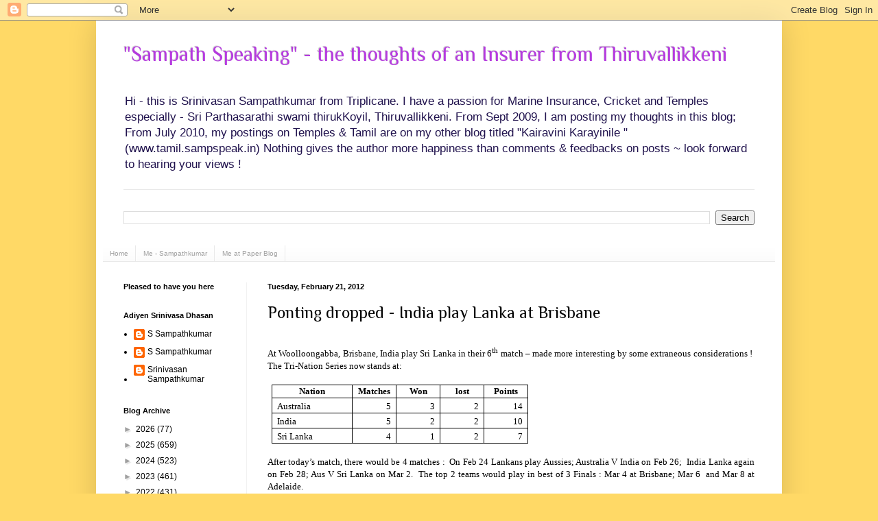

--- FILE ---
content_type: text/html; charset=UTF-8
request_url: https://www.sampspeak.in/2012/02/ponting-dropped-india-play-lanka-at.html
body_size: 25510
content:
<!DOCTYPE html>
<html class='v2' dir='ltr' xmlns='http://www.w3.org/1999/xhtml' xmlns:b='http://www.google.com/2005/gml/b' xmlns:data='http://www.google.com/2005/gml/data' xmlns:expr='http://www.google.com/2005/gml/expr'>
<head>
<link href='https://www.blogger.com/static/v1/widgets/335934321-css_bundle_v2.css' rel='stylesheet' type='text/css'/>
<meta content='IE=EmulateIE7' http-equiv='X-UA-Compatible'/>
<meta content='width=1100' name='viewport'/>
<meta content='text/html; charset=UTF-8' http-equiv='Content-Type'/>
<meta content='blogger' name='generator'/>
<link href='https://www.sampspeak.in/favicon.ico' rel='icon' type='image/x-icon'/>
<link href='https://www.sampspeak.in/2012/02/ponting-dropped-india-play-lanka-at.html' rel='canonical'/>
<link rel="alternate" type="application/atom+xml" title="&quot;Sampath Speaking&quot;          -     the thoughts of an Insurer from Thiruvallikkeni - Atom" href="https://www.sampspeak.in/feeds/posts/default" />
<link rel="alternate" type="application/rss+xml" title="&quot;Sampath Speaking&quot;          -     the thoughts of an Insurer from Thiruvallikkeni - RSS" href="https://www.sampspeak.in/feeds/posts/default?alt=rss" />
<link rel="service.post" type="application/atom+xml" title="&quot;Sampath Speaking&quot;          -     the thoughts of an Insurer from Thiruvallikkeni - Atom" href="https://www.blogger.com/feeds/4026752849891280534/posts/default" />

<link rel="alternate" type="application/atom+xml" title="&quot;Sampath Speaking&quot;          -     the thoughts of an Insurer from Thiruvallikkeni - Atom" href="https://www.sampspeak.in/feeds/4298899883061844440/comments/default" />
<!--Can't find substitution for tag [blog.ieCssRetrofitLinks]-->
<link href='https://blogger.googleusercontent.com/img/b/R29vZ2xl/AVvXsEgAqVK9ZjgBAa-fmFfXv5ca1SaDUveqZhfGLrkMuqDB9UzB-qjl1OaBRyZ-D-X54_YLk-i-tOausVw0C2M0UZ-mSeXwWDpo2jwoAQd7YP-uQOKzfUmuzgxdqdzlGg70faFhFWfb6xh100ZT/s320/ponting+many+faces.JPG' rel='image_src'/>
<meta content='https://www.sampspeak.in/2012/02/ponting-dropped-india-play-lanka-at.html' property='og:url'/>
<meta content='Ponting dropped - India play Lanka at Brisbane' property='og:title'/>
<meta content='A blog on Insurance, especially Marine Insurance; Sports more of Cricket and Current affairs involving SYMA, Triplicane,  Tamil Nadu and India' property='og:description'/>
<meta content='https://blogger.googleusercontent.com/img/b/R29vZ2xl/AVvXsEgAqVK9ZjgBAa-fmFfXv5ca1SaDUveqZhfGLrkMuqDB9UzB-qjl1OaBRyZ-D-X54_YLk-i-tOausVw0C2M0UZ-mSeXwWDpo2jwoAQd7YP-uQOKzfUmuzgxdqdzlGg70faFhFWfb6xh100ZT/w1200-h630-p-k-no-nu/ponting+many+faces.JPG' property='og:image'/>
<title>"Sampath Speaking"          -     the thoughts of an Insurer from Thiruvallikkeni: Ponting dropped - India play Lanka at Brisbane</title>
<style type='text/css'>@font-face{font-family:'Philosopher';font-style:normal;font-weight:400;font-display:swap;src:url(//fonts.gstatic.com/s/philosopher/v21/vEFV2_5QCwIS4_Dhez5jcWBjT0020NqfZ7c.woff2)format('woff2');unicode-range:U+0460-052F,U+1C80-1C8A,U+20B4,U+2DE0-2DFF,U+A640-A69F,U+FE2E-FE2F;}@font-face{font-family:'Philosopher';font-style:normal;font-weight:400;font-display:swap;src:url(//fonts.gstatic.com/s/philosopher/v21/vEFV2_5QCwIS4_Dhez5jcWBqT0020NqfZ7c.woff2)format('woff2');unicode-range:U+0301,U+0400-045F,U+0490-0491,U+04B0-04B1,U+2116;}@font-face{font-family:'Philosopher';font-style:normal;font-weight:400;font-display:swap;src:url(//fonts.gstatic.com/s/philosopher/v21/vEFV2_5QCwIS4_Dhez5jcWBhT0020NqfZ7c.woff2)format('woff2');unicode-range:U+0102-0103,U+0110-0111,U+0128-0129,U+0168-0169,U+01A0-01A1,U+01AF-01B0,U+0300-0301,U+0303-0304,U+0308-0309,U+0323,U+0329,U+1EA0-1EF9,U+20AB;}@font-face{font-family:'Philosopher';font-style:normal;font-weight:400;font-display:swap;src:url(//fonts.gstatic.com/s/philosopher/v21/vEFV2_5QCwIS4_Dhez5jcWBgT0020NqfZ7c.woff2)format('woff2');unicode-range:U+0100-02BA,U+02BD-02C5,U+02C7-02CC,U+02CE-02D7,U+02DD-02FF,U+0304,U+0308,U+0329,U+1D00-1DBF,U+1E00-1E9F,U+1EF2-1EFF,U+2020,U+20A0-20AB,U+20AD-20C0,U+2113,U+2C60-2C7F,U+A720-A7FF;}@font-face{font-family:'Philosopher';font-style:normal;font-weight:400;font-display:swap;src:url(//fonts.gstatic.com/s/philosopher/v21/vEFV2_5QCwIS4_Dhez5jcWBuT0020Nqf.woff2)format('woff2');unicode-range:U+0000-00FF,U+0131,U+0152-0153,U+02BB-02BC,U+02C6,U+02DA,U+02DC,U+0304,U+0308,U+0329,U+2000-206F,U+20AC,U+2122,U+2191,U+2193,U+2212,U+2215,U+FEFF,U+FFFD;}</style>
<style id='page-skin-1' type='text/css'><!--
/*
-----------------------------------------------
Blogger Template Style
Name:     Simple
Designer: Blogger
URL:      www.blogger.com
----------------------------------------------- */
/* Variable definitions
====================
<Variable name="keycolor" description="Main Color" type="color" default="#66bbdd"/>
<Group description="Page Text" selector="body">
<Variable name="body.font" description="Font" type="font"
default="normal normal 12px Arial, Tahoma, Helvetica, FreeSans, sans-serif"/>
<Variable name="body.text.color" description="Text Color" type="color" default="#222222"/>
</Group>
<Group description="Backgrounds" selector=".body-fauxcolumns-outer">
<Variable name="body.background.color" description="Outer Background" type="color" default="#66bbdd"/>
<Variable name="content.background.color" description="Main Background" type="color" default="#ffffff"/>
<Variable name="header.background.color" description="Header Background" type="color" default="transparent"/>
</Group>
<Group description="Links" selector=".main-outer">
<Variable name="link.color" description="Link Color" type="color" default="#2288bb"/>
<Variable name="link.visited.color" description="Visited Color" type="color" default="#888888"/>
<Variable name="link.hover.color" description="Hover Color" type="color" default="#33aaff"/>
</Group>
<Group description="Blog Title" selector=".header h1">
<Variable name="header.font" description="Font" type="font"
default="normal normal 60px Arial, Tahoma, Helvetica, FreeSans, sans-serif"/>
<Variable name="header.text.color" description="Title Color" type="color" default="#3399bb" />
</Group>
<Group description="Blog Description" selector=".header .description">
<Variable name="description.text.color" description="Description Color" type="color"
default="#777777" />
</Group>
<Group description="Tabs Text" selector=".tabs-inner .widget li a">
<Variable name="tabs.font" description="Font" type="font"
default="normal normal 14px Arial, Tahoma, Helvetica, FreeSans, sans-serif"/>
<Variable name="tabs.text.color" description="Text Color" type="color" default="#999999"/>
<Variable name="tabs.selected.text.color" description="Selected Color" type="color" default="#000000"/>
</Group>
<Group description="Tabs Background" selector=".tabs-outer .PageList">
<Variable name="tabs.background.color" description="Background Color" type="color" default="#f5f5f5"/>
<Variable name="tabs.selected.background.color" description="Selected Color" type="color" default="#eeeeee"/>
</Group>
<Group description="Post Title" selector="h3.post-title, .comments h4">
<Variable name="post.title.font" description="Font" type="font"
default="normal normal 22px Arial, Tahoma, Helvetica, FreeSans, sans-serif"/>
</Group>
<Group description="Date Header" selector=".date-header">
<Variable name="date.header.color" description="Text Color" type="color"
default="#000000"/>
<Variable name="date.header.background.color" description="Background Color" type="color"
default="transparent"/>
<Variable name="date.header.font" description="Text Font" type="font"
default="normal bold 11px Arial, Tahoma, Helvetica, FreeSans, sans-serif"/>
<Variable name="date.header.padding" description="Date Header Padding" type="string" default="inherit"/>
<Variable name="date.header.letterspacing" description="Date Header Letter Spacing" type="string" default="inherit"/>
<Variable name="date.header.margin" description="Date Header Margin" type="string" default="inherit"/>
</Group>
<Group description="Post Footer" selector=".post-footer">
<Variable name="post.footer.text.color" description="Text Color" type="color" default="#666666"/>
<Variable name="post.footer.background.color" description="Background Color" type="color"
default="#f9f9f9"/>
<Variable name="post.footer.border.color" description="Shadow Color" type="color" default="#eeeeee"/>
</Group>
<Group description="Gadgets" selector="h2">
<Variable name="widget.title.font" description="Title Font" type="font"
default="normal bold 11px Arial, Tahoma, Helvetica, FreeSans, sans-serif"/>
<Variable name="widget.title.text.color" description="Title Color" type="color" default="#000000"/>
<Variable name="widget.alternate.text.color" description="Alternate Color" type="color" default="#999999"/>
</Group>
<Group description="Images" selector=".main-inner">
<Variable name="image.background.color" description="Background Color" type="color" default="#ffffff"/>
<Variable name="image.border.color" description="Border Color" type="color" default="#eeeeee"/>
<Variable name="image.text.color" description="Caption Text Color" type="color" default="#000000"/>
</Group>
<Group description="Accents" selector=".content-inner">
<Variable name="body.rule.color" description="Separator Line Color" type="color" default="#eeeeee"/>
<Variable name="tabs.border.color" description="Tabs Border Color" type="color" default="#f1f1f1"/>
</Group>
<Variable name="body.background" description="Body Background" type="background"
color="#ffd966" default="$(color) none repeat scroll top left"/>
<Variable name="body.background.override" description="Body Background Override" type="string" default=""/>
<Variable name="body.background.gradient.cap" description="Body Gradient Cap" type="url"
default="url(https://resources.blogblog.com/blogblog/data/1kt/simple/gradients_light.png)"/>
<Variable name="body.background.gradient.tile" description="Body Gradient Tile" type="url"
default="url(https://resources.blogblog.com/blogblog/data/1kt/simple/body_gradient_tile_light.png)"/>
<Variable name="content.background.color.selector" description="Content Background Color Selector" type="string" default=".content-inner"/>
<Variable name="content.padding" description="Content Padding" type="length" default="10px" min="0" max="100px"/>
<Variable name="content.padding.horizontal" description="Content Horizontal Padding" type="length" default="10px" min="0" max="100px"/>
<Variable name="content.shadow.spread" description="Content Shadow Spread" type="length" default="40px" min="0" max="100px"/>
<Variable name="content.shadow.spread.webkit" description="Content Shadow Spread (WebKit)" type="length" default="5px" min="0" max="100px"/>
<Variable name="content.shadow.spread.ie" description="Content Shadow Spread (IE)" type="length" default="10px" min="0" max="100px"/>
<Variable name="main.border.width" description="Main Border Width" type="length" default="0" min="0" max="10px"/>
<Variable name="header.background.gradient" description="Header Gradient" type="url" default="none"/>
<Variable name="header.shadow.offset.left" description="Header Shadow Offset Left" type="length" default="-1px" min="-50px" max="50px"/>
<Variable name="header.shadow.offset.top" description="Header Shadow Offset Top" type="length" default="-1px" min="-50px" max="50px"/>
<Variable name="header.shadow.spread" description="Header Shadow Spread" type="length" default="1px" min="0" max="100px"/>
<Variable name="header.padding" description="Header Padding" type="length" default="30px" min="0" max="100px"/>
<Variable name="header.border.size" description="Header Border Size" type="length" default="1px" min="0" max="10px"/>
<Variable name="header.bottom.border.size" description="Header Bottom Border Size" type="length" default="1px" min="0" max="10px"/>
<Variable name="header.border.horizontalsize" description="Header Horizontal Border Size" type="length" default="0" min="0" max="10px"/>
<Variable name="description.text.size" description="Description Text Size" type="string" default="140%"/>
<Variable name="tabs.margin.top" description="Tabs Margin Top" type="length" default="0" min="0" max="100px"/>
<Variable name="tabs.margin.side" description="Tabs Side Margin" type="length" default="30px" min="0" max="100px"/>
<Variable name="tabs.background.gradient" description="Tabs Background Gradient" type="url"
default="url(https://resources.blogblog.com/blogblog/data/1kt/simple/gradients_light.png)"/>
<Variable name="tabs.border.width" description="Tabs Border Width" type="length" default="1px" min="0" max="10px"/>
<Variable name="tabs.bevel.border.width" description="Tabs Bevel Border Width" type="length" default="1px" min="0" max="10px"/>
<Variable name="post.margin.bottom" description="Post Bottom Margin" type="length" default="25px" min="0" max="100px"/>
<Variable name="image.border.small.size" description="Image Border Small Size" type="length" default="2px" min="0" max="10px"/>
<Variable name="image.border.large.size" description="Image Border Large Size" type="length" default="5px" min="0" max="10px"/>
<Variable name="page.width.selector" description="Page Width Selector" type="string" default=".region-inner"/>
<Variable name="page.width" description="Page Width" type="string" default="auto"/>
<Variable name="main.section.margin" description="Main Section Margin" type="length" default="15px" min="0" max="100px"/>
<Variable name="main.padding" description="Main Padding" type="length" default="15px" min="0" max="100px"/>
<Variable name="main.padding.top" description="Main Padding Top" type="length" default="30px" min="0" max="100px"/>
<Variable name="main.padding.bottom" description="Main Padding Bottom" type="length" default="30px" min="0" max="100px"/>
<Variable name="paging.background"
color="#ffffff"
description="Background of blog paging area" type="background"
default="transparent none no-repeat scroll top center"/>
<Variable name="footer.bevel" description="Bevel border length of footer" type="length" default="0" min="0" max="10px"/>
<Variable name="mobile.background.overlay" description="Mobile Background Overlay" type="string"
default="transparent none repeat scroll top left"/>
<Variable name="mobile.background.size" description="Mobile Background Size" type="string" default="auto"/>
<Variable name="mobile.button.color" description="Mobile Button Color" type="color" default="#ffffff" />
<Variable name="startSide" description="Side where text starts in blog language" type="automatic" default="left"/>
<Variable name="endSide" description="Side where text ends in blog language" type="automatic" default="right"/>
*/
/* Content
----------------------------------------------- */
body {
font: normal normal 12px Verdana, Geneva, sans-serif;
color: #000000;
background: #ffd966 none no-repeat scroll center center;
padding: 0 40px 40px 40px;
}
html body .region-inner {
min-width: 0;
max-width: 100%;
width: auto;
}
h2 {
font-size: 22px;
}
a:link {
text-decoration:none;
color: #000000;
}
a:visited {
text-decoration:none;
color: #4d1f11;
}
a:hover {
text-decoration:underline;
color: #f1f1f1;
}
.body-fauxcolumn-outer .fauxcolumn-inner {
background: transparent none repeat scroll top left;
_background-image: none;
}
.body-fauxcolumn-outer .cap-top {
position: absolute;
z-index: 1;
height: 400px;
width: 100%;
}
.body-fauxcolumn-outer .cap-top .cap-left {
width: 100%;
background: transparent none repeat-x scroll top left;
_background-image: none;
}
.content-outer {
-moz-box-shadow: 0 0 40px rgba(0, 0, 0, .15);
-webkit-box-shadow: 0 0 5px rgba(0, 0, 0, .15);
-goog-ms-box-shadow: 0 0 10px #333333;
box-shadow: 0 0 40px rgba(0, 0, 0, .15);
margin-bottom: 1px;
}
.content-inner {
padding: 10px 10px;
}
.content-inner {
background-color: #ffffff;
}
/* Header
----------------------------------------------- */
.header-outer {
background: #ffffff none repeat-x scroll 0 -400px;
_background-image: none;
}
.Header h1 {
font: normal normal 30px Philosopher;
color: #b53adf;
text-shadow: -1px -1px 1px rgba(0, 0, 0, .2);
}
.Header h1 a {
color: #b53adf;
}
.Header .description {
font-size: 140%;
color: #20124d;
}
.header-inner .Header .titlewrapper {
padding: 22px 30px;
}
.header-inner .Header .descriptionwrapper {
padding: 0 30px;
}
/* Tabs
----------------------------------------------- */
.tabs-inner .section:first-child {
border-top: 1px solid #e9e9e9;
}
.tabs-inner .section:first-child ul {
margin-top: -1px;
border-top: 1px solid #e9e9e9;
border-left: 0 solid #e9e9e9;
border-right: 0 solid #e9e9e9;
}
.tabs-inner .widget ul {
background: #f8f8f8 url(//www.blogblog.com/1kt/simple/gradients_light.png) repeat-x scroll 0 -800px;
_background-image: none;
border-bottom: 1px solid #e9e9e9;
margin-top: 0;
margin-left: -30px;
margin-right: -30px;
}
.tabs-inner .widget li a {
display: inline-block;
padding: .6em 1em;
font: normal normal 10px Verdana, Geneva, sans-serif;
color: #a0a0a0;
border-left: 1px solid #ffffff;
border-right: 1px solid #e9e9e9;
}
.tabs-inner .widget li:first-child a {
border-left: none;
}
.tabs-inner .widget li.selected a, .tabs-inner .widget li a:hover {
color: #000000;
background-color: #f1f1f1;
text-decoration: none;
}
/* Columns
----------------------------------------------- */
.main-outer {
border-top: 0 solid #f1f1f1;
}
.fauxcolumn-left-outer .fauxcolumn-inner {
border-right: 1px solid #f1f1f1;
}
.fauxcolumn-right-outer .fauxcolumn-inner {
border-left: 1px solid #f1f1f1;
}
/* Headings
----------------------------------------------- */
div.widget > h2,
div.widget h2.title {
margin: 0 0 1em 0;
font: normal bold 11px Verdana, Geneva, sans-serif;
color: #000000;
}
/* Widgets
----------------------------------------------- */
.widget .zippy {
color: #a0a0a0;
text-shadow: 2px 2px 1px rgba(0, 0, 0, .1);
}
.widget .popular-posts ul {
list-style: none;
}
/* Posts
----------------------------------------------- */
h2.date-header {
font: normal bold 11px Arial, Tahoma, Helvetica, FreeSans, sans-serif;
}
.date-header span {
background-color: transparent;
color: #000000;
padding: inherit;
letter-spacing: inherit;
margin: inherit;
}
.main-inner {
padding-top: 30px;
padding-bottom: 30px;
}
.main-inner .column-center-inner {
padding: 0 15px;
}
.main-inner .column-center-inner .section {
margin: 0 15px;
}
.post {
margin: 0 0 25px 0;
}
h3.post-title, .comments h4 {
font: normal normal 24px Philosopher;
margin: .75em 0 0;
}
.post-body {
font-size: 110%;
line-height: 1.4;
position: relative;
}
.post-body img, .post-body .tr-caption-container, .Profile img, .Image img,
.BlogList .item-thumbnail img {
padding: 2px;
background: #ffffff;
border: 1px solid #dfc371;
-moz-box-shadow: 1px 1px 5px rgba(0, 0, 0, .1);
-webkit-box-shadow: 1px 1px 5px rgba(0, 0, 0, .1);
box-shadow: 1px 1px 5px rgba(0, 0, 0, .1);
}
.post-body img, .post-body .tr-caption-container {
padding: 5px;
}
.post-body .tr-caption-container {
color: #61386f;
}
.post-body .tr-caption-container img {
padding: 0;
background: transparent;
border: none;
-moz-box-shadow: 0 0 0 rgba(0, 0, 0, .1);
-webkit-box-shadow: 0 0 0 rgba(0, 0, 0, .1);
box-shadow: 0 0 0 rgba(0, 0, 0, .1);
}
.post-header {
margin: 0 0 1.5em;
line-height: 1.6;
font-size: 90%;
}
.post-footer {
margin: 20px -2px 0;
padding: 5px 10px;
color: #757575;
background-color: #fbfbfb;
border-bottom: 1px solid #f1f1f1;
line-height: 1.6;
font-size: 90%;
}
#comments .comment-author {
padding-top: 1.5em;
border-top: 1px solid #f1f1f1;
background-position: 0 1.5em;
}
#comments .comment-author:first-child {
padding-top: 0;
border-top: none;
}
.avatar-image-container {
margin: .2em 0 0;
}
#comments .avatar-image-container img {
border: 1px solid #dfc371;
}
/* Comments
----------------------------------------------- */
.comments .comments-content .icon.blog-author {
background-repeat: no-repeat;
background-image: url([data-uri]);
}
.comments .comments-content .loadmore a {
border-top: 1px solid #a0a0a0;
border-bottom: 1px solid #a0a0a0;
}
.comments .comment-thread.inline-thread {
background-color: #fbfbfb;
}
.comments .continue {
border-top: 2px solid #a0a0a0;
}
/* Accents
---------------------------------------------- */
.section-columns td.columns-cell {
border-left: 1px solid #f1f1f1;
}
.blog-pager {
background: transparent none no-repeat scroll top center;
}
.blog-pager-older-link, .home-link,
.blog-pager-newer-link {
background-color: #ffffff;
padding: 5px;
}
.footer-outer {
border-top: 0 dashed #bbbbbb;
}
/* Mobile
----------------------------------------------- */
body.mobile  {
background-size: auto;
}
.mobile .body-fauxcolumn-outer {
background: transparent none repeat scroll top left;
}
.mobile .body-fauxcolumn-outer .cap-top {
background-size: 100% auto;
}
.mobile .content-outer {
-webkit-box-shadow: 0 0 3px rgba(0, 0, 0, .15);
box-shadow: 0 0 3px rgba(0, 0, 0, .15);
}
.mobile .tabs-inner .widget ul {
margin-left: 0;
margin-right: 0;
}
.mobile .post {
margin: 0;
}
.mobile .main-inner .column-center-inner .section {
margin: 0;
}
.mobile .date-header span {
padding: 0.1em 10px;
margin: 0 -10px;
}
.mobile h3.post-title {
margin: 0;
}
.mobile .blog-pager {
background: transparent none no-repeat scroll top center;
}
.mobile .footer-outer {
border-top: none;
}
.mobile .main-inner, .mobile .footer-inner {
background-color: #ffffff;
}
.mobile-index-contents {
color: #000000;
}
.mobile-link-button {
background-color: #000000;
}
.mobile-link-button a:link, .mobile-link-button a:visited {
color: #cccccc;
}
.mobile .tabs-inner .section:first-child {
border-top: none;
}
.mobile .tabs-inner .PageList .widget-content {
background-color: #f1f1f1;
color: #000000;
border-top: 1px solid #e9e9e9;
border-bottom: 1px solid #e9e9e9;
}
.mobile .tabs-inner .PageList .widget-content .pagelist-arrow {
border-left: 1px solid #e9e9e9;
}

--></style>
<style id='template-skin-1' type='text/css'><!--
body {
min-width: 1000px;
}
.content-outer, .content-fauxcolumn-outer, .region-inner {
min-width: 1000px;
max-width: 1000px;
_width: 1000px;
}
.main-inner .columns {
padding-left: 210px;
padding-right: 0px;
}
.main-inner .fauxcolumn-center-outer {
left: 210px;
right: 0px;
/* IE6 does not respect left and right together */
_width: expression(this.parentNode.offsetWidth -
parseInt("210px") -
parseInt("0px") + 'px');
}
.main-inner .fauxcolumn-left-outer {
width: 210px;
}
.main-inner .fauxcolumn-right-outer {
width: 0px;
}
.main-inner .column-left-outer {
width: 210px;
right: 100%;
margin-left: -210px;
}
.main-inner .column-right-outer {
width: 0px;
margin-right: -0px;
}
#layout {
min-width: 0;
}
#layout .content-outer {
min-width: 0;
width: 800px;
}
#layout .region-inner {
min-width: 0;
width: auto;
}
--></style>
<meta content='Cyb93N1mHsclgDW3hAzTkzciC9gTH5xsDtbuoZ2rOqM' name='google-site-verification'/>
<link href='https://www.blogger.com/dyn-css/authorization.css?targetBlogID=4026752849891280534&amp;zx=8b331b38-26e3-4e32-9b16-d9448816b765' media='none' onload='if(media!=&#39;all&#39;)media=&#39;all&#39;' rel='stylesheet'/><noscript><link href='https://www.blogger.com/dyn-css/authorization.css?targetBlogID=4026752849891280534&amp;zx=8b331b38-26e3-4e32-9b16-d9448816b765' rel='stylesheet'/></noscript>
<meta name='google-adsense-platform-account' content='ca-host-pub-1556223355139109'/>
<meta name='google-adsense-platform-domain' content='blogspot.com'/>

<script async src="https://pagead2.googlesyndication.com/pagead/js/adsbygoogle.js?client=ca-pub-7844719954795857&host=ca-host-pub-1556223355139109" crossorigin="anonymous"></script>

<!-- data-ad-client=ca-pub-7844719954795857 -->

<link rel="stylesheet" href="https://fonts.googleapis.com/css2?display=swap&family=Bitter&family=Assistant&family=Oxygen&family=Questrial&family=Old+Standard+TT&family=Great+Vibes&family=Source+Serif+Pro&family=Prompt&family=Amiri&family=Quicksand"></head>
<body class='loading'>
<div class='navbar section' id='navbar'><div class='widget Navbar' data-version='1' id='Navbar1'><script type="text/javascript">
    function setAttributeOnload(object, attribute, val) {
      if(window.addEventListener) {
        window.addEventListener('load',
          function(){ object[attribute] = val; }, false);
      } else {
        window.attachEvent('onload', function(){ object[attribute] = val; });
      }
    }
  </script>
<div id="navbar-iframe-container"></div>
<script type="text/javascript" src="https://apis.google.com/js/platform.js"></script>
<script type="text/javascript">
      gapi.load("gapi.iframes:gapi.iframes.style.bubble", function() {
        if (gapi.iframes && gapi.iframes.getContext) {
          gapi.iframes.getContext().openChild({
              url: 'https://www.blogger.com/navbar/4026752849891280534?po\x3d4298899883061844440\x26origin\x3dhttps://www.sampspeak.in',
              where: document.getElementById("navbar-iframe-container"),
              id: "navbar-iframe"
          });
        }
      });
    </script><script type="text/javascript">
(function() {
var script = document.createElement('script');
script.type = 'text/javascript';
script.src = '//pagead2.googlesyndication.com/pagead/js/google_top_exp.js';
var head = document.getElementsByTagName('head')[0];
if (head) {
head.appendChild(script);
}})();
</script>
</div></div>
<div class='body-fauxcolumns'>
<div class='fauxcolumn-outer body-fauxcolumn-outer'>
<div class='cap-top'>
<div class='cap-left'></div>
<div class='cap-right'></div>
</div>
<div class='fauxborder-left'>
<div class='fauxborder-right'></div>
<div class='fauxcolumn-inner'>
</div>
</div>
<div class='cap-bottom'>
<div class='cap-left'></div>
<div class='cap-right'></div>
</div>
</div>
</div>
<div class='content'>
<div class='content-fauxcolumns'>
<div class='fauxcolumn-outer content-fauxcolumn-outer'>
<div class='cap-top'>
<div class='cap-left'></div>
<div class='cap-right'></div>
</div>
<div class='fauxborder-left'>
<div class='fauxborder-right'></div>
<div class='fauxcolumn-inner'>
</div>
</div>
<div class='cap-bottom'>
<div class='cap-left'></div>
<div class='cap-right'></div>
</div>
</div>
</div>
<div class='content-outer'>
<div class='content-cap-top cap-top'>
<div class='cap-left'></div>
<div class='cap-right'></div>
</div>
<div class='fauxborder-left content-fauxborder-left'>
<div class='fauxborder-right content-fauxborder-right'></div>
<div class='content-inner'>
<header>
<div class='header-outer'>
<div class='header-cap-top cap-top'>
<div class='cap-left'></div>
<div class='cap-right'></div>
</div>
<div class='fauxborder-left header-fauxborder-left'>
<div class='fauxborder-right header-fauxborder-right'></div>
<div class='region-inner header-inner'>
<div class='header section' id='header'><div class='widget Header' data-version='1' id='Header1'>
<div id='header-inner'>
<div class='titlewrapper'>
<h1 class='title'>
<a href='https://www.sampspeak.in/'>
"Sampath Speaking"          -     the thoughts of an Insurer from Thiruvallikkeni
</a>
</h1>
</div>
<div class='descriptionwrapper'>
<p class='description'><span>Hi - this is Srinivasan Sampathkumar from Triplicane.  I have a passion for Marine Insurance, Cricket and Temples especially - Sri Parthasarathi swami thirukKoyil, Thiruvallikkeni.    From Sept 2009, I am posting my thoughts in this blog;  From July 2010, my postings on Temples &amp; Tamil are on my other blog titled &quot;Kairavini Karayinile &quot; (www.tamil.sampspeak.in)

Nothing gives the author  more happiness than comments &amp; feedbacks on posts ~ look forward to hearing your views ! 
</span></p>
</div>
</div>
</div></div>
</div>
</div>
<div class='header-cap-bottom cap-bottom'>
<div class='cap-left'></div>
<div class='cap-right'></div>
</div>
</div>
</header>
<div class='tabs-outer'>
<div class='tabs-cap-top cap-top'>
<div class='cap-left'></div>
<div class='cap-right'></div>
</div>
<div class='fauxborder-left tabs-fauxborder-left'>
<div class='fauxborder-right tabs-fauxborder-right'></div>
<div class='region-inner tabs-inner'>
<div class='tabs no-items section' id='crosscol'></div>
<div class='tabs section' id='crosscol-overflow'><div class='widget BlogSearch' data-version='1' id='BlogSearch1'>
<h2 class='title'>Search This Blog</h2>
<div class='widget-content'>
<div id='BlogSearch1_form'>
<form action='https://www.sampspeak.in/search' class='gsc-search-box' target='_top'>
<table cellpadding='0' cellspacing='0' class='gsc-search-box'>
<tbody>
<tr>
<td class='gsc-input'>
<input autocomplete='off' class='gsc-input' name='q' size='10' title='search' type='text' value=''/>
</td>
<td class='gsc-search-button'>
<input class='gsc-search-button' title='search' type='submit' value='Search'/>
</td>
</tr>
</tbody>
</table>
</form>
</div>
</div>
<div class='clear'></div>
</div><div class='widget PageList' data-version='1' id='PageList1'>
<h2>Pages</h2>
<div class='widget-content'>
<ul>
<li>
<a href='https://www.sampspeak.in/'>Home</a>
</li>
<li>
<a href='https://www.sampspeak.in/p/about-me.html'>Me - Sampathkumar</a>
</li>
<li>
<a href='https://www.sampspeak.in/p/me-at-paper-blog_25.html'>Me at Paper Blog</a>
</li>
</ul>
<div class='clear'></div>
</div>
</div></div>
</div>
</div>
<div class='tabs-cap-bottom cap-bottom'>
<div class='cap-left'></div>
<div class='cap-right'></div>
</div>
</div>
<div class='main-outer'>
<div class='main-cap-top cap-top'>
<div class='cap-left'></div>
<div class='cap-right'></div>
</div>
<div class='fauxborder-left main-fauxborder-left'>
<div class='fauxborder-right main-fauxborder-right'></div>
<div class='region-inner main-inner'>
<div class='columns fauxcolumns'>
<div class='fauxcolumn-outer fauxcolumn-center-outer'>
<div class='cap-top'>
<div class='cap-left'></div>
<div class='cap-right'></div>
</div>
<div class='fauxborder-left'>
<div class='fauxborder-right'></div>
<div class='fauxcolumn-inner'>
</div>
</div>
<div class='cap-bottom'>
<div class='cap-left'></div>
<div class='cap-right'></div>
</div>
</div>
<div class='fauxcolumn-outer fauxcolumn-left-outer'>
<div class='cap-top'>
<div class='cap-left'></div>
<div class='cap-right'></div>
</div>
<div class='fauxborder-left'>
<div class='fauxborder-right'></div>
<div class='fauxcolumn-inner'>
</div>
</div>
<div class='cap-bottom'>
<div class='cap-left'></div>
<div class='cap-right'></div>
</div>
</div>
<div class='fauxcolumn-outer fauxcolumn-right-outer'>
<div class='cap-top'>
<div class='cap-left'></div>
<div class='cap-right'></div>
</div>
<div class='fauxborder-left'>
<div class='fauxborder-right'></div>
<div class='fauxcolumn-inner'>
</div>
</div>
<div class='cap-bottom'>
<div class='cap-left'></div>
<div class='cap-right'></div>
</div>
</div>
<!-- corrects IE6 width calculation -->
<div class='columns-inner'>
<div class='column-center-outer'>
<div class='column-center-inner'>
<div class='main section' id='main'><div class='widget Blog' data-version='1' id='Blog1'>
<div class='blog-posts hfeed'>

          <div class="date-outer">
        
<h2 class='date-header'><span>Tuesday, February 21, 2012</span></h2>

          <div class="date-posts">
        
<div class='post-outer'>
<div class='post hentry'>
<a name='4298899883061844440'></a>
<h3 class='post-title entry-title'>
<a href='https://www.sampspeak.in/2012/02/ponting-dropped-india-play-lanka-at.html'>Ponting dropped - India play Lanka at Brisbane</a>
</h3>
<div class='post-header'>
<div class='post-header-line-1'></div>
</div>
<div class='post-body entry-content'>
<div dir="ltr" style="text-align: left;" trbidi="on">
<br />
<div class="MsoNormal" style="text-align: justify;">
<span style="font-family: Verdana;">At Woolloongabba, <st1:city w:st="on">Brisbane</st1:city>, <st1:country-region w:st="on">India</st1:country-region>
play <st1:country-region w:st="on"><st1:place w:st="on">Sri Lanka</st1:place></st1:country-region>
in their 6<sup>th</sup> match &#8211; made more interesting by some extraneous
considerations !&nbsp; The Tri-Nation Series
now stands at: <o:p></o:p></span></div>
<div class="MsoNormal">
<br /></div>
<table border="0" cellpadding="0" cellspacing="0" class="MsoNormalTable" style="border-collapse: collapse; margin-left: 4.65pt; width: 373px;">
 <tbody>
<tr style="height: 12.75pt; mso-yfti-firstrow: yes; mso-yfti-irow: 0;">
  <td nowrap="" style="border: solid windowtext 1.0pt; height: 12.75pt; mso-border-alt: solid windowtext .5pt; padding: 0in 5.4pt 0in 5.4pt; width: 88.0pt;" valign="bottom" width="117">
  <div align="center" class="MsoNormal" style="text-align: center;">
<b><span style="font-family: Verdana; mso-bidi-font-family: Arial;">Nation<o:p></o:p></span></b></div>
</td>
  <td nowrap="" style="border-left: none; border: solid windowtext 1.0pt; height: 12.75pt; mso-border-bottom-alt: solid windowtext .5pt; mso-border-right-alt: solid windowtext .5pt; mso-border-top-alt: solid windowtext .5pt; padding: 0in 5.4pt 0in 5.4pt; width: 48.0pt;" valign="bottom" width="64">
  <div align="center" class="MsoNormal" style="text-align: center;">
<b><span style="font-family: Verdana; mso-bidi-font-family: Arial;">Matches<o:p></o:p></span></b></div>
</td>
  <td nowrap="" style="border-left: none; border: solid windowtext 1.0pt; height: 12.75pt; mso-border-bottom-alt: solid windowtext .5pt; mso-border-right-alt: solid windowtext .5pt; mso-border-top-alt: solid windowtext .5pt; padding: 0in 5.4pt 0in 5.4pt; width: 48.0pt;" valign="bottom" width="64">
  <div align="center" class="MsoNormal" style="text-align: center;">
<b><span style="font-family: Verdana; mso-bidi-font-family: Arial;">Won<o:p></o:p></span></b></div>
</td>
  <td nowrap="" style="border-left: none; border: solid windowtext 1.0pt; height: 12.75pt; mso-border-bottom-alt: solid windowtext .5pt; mso-border-right-alt: solid windowtext .5pt; mso-border-top-alt: solid windowtext .5pt; padding: 0in 5.4pt 0in 5.4pt; width: 48.0pt;" valign="bottom" width="64">
  <div align="center" class="MsoNormal" style="text-align: center;">
<b><span style="font-family: Verdana; mso-bidi-font-family: Arial;">lost<o:p></o:p></span></b></div>
</td>
  <td nowrap="" style="border-left: none; border: solid windowtext 1.0pt; height: 12.75pt; mso-border-bottom-alt: solid windowtext .5pt; mso-border-right-alt: solid windowtext .5pt; mso-border-top-alt: solid windowtext .5pt; padding: 0in 5.4pt 0in 5.4pt; width: 48.0pt;" valign="bottom" width="64">
  <div align="center" class="MsoNormal" style="text-align: center;">
<b><span style="font-family: Verdana; mso-bidi-font-family: Arial;">Points<o:p></o:p></span></b></div>
</td>
 </tr>
<tr style="height: 15.75pt; mso-yfti-irow: 1;">
  <td nowrap="" style="border-top: none; border: solid windowtext 1.0pt; height: 15.75pt; mso-border-bottom-alt: solid windowtext .5pt; mso-border-left-alt: solid windowtext .5pt; mso-border-right-alt: solid windowtext .5pt; padding: 0in 5.4pt 0in 5.4pt; width: 88.0pt;" valign="bottom" width="117">
  <div class="MsoNormal">
<st1:country-region w:st="on"><st1:place w:st="on"><span style="font-family: Verdana; mso-bidi-font-family: Arial;">Australia</span></st1:place></st1:country-region><span style="font-family: Verdana; mso-bidi-font-family: Arial;"><o:p></o:p></span></div>
</td>
  <td nowrap="" style="border-bottom: solid windowtext 1.0pt; border-left: none; border-right: solid windowtext 1.0pt; border-top: none; height: 15.75pt; mso-border-bottom-alt: solid windowtext .5pt; mso-border-right-alt: solid windowtext .5pt; padding: 0in 5.4pt 0in 5.4pt; width: 48.0pt;" valign="bottom" width="64">
  <div align="right" class="MsoNormal" style="text-align: right;">
<span style="font-family: Verdana; mso-bidi-font-family: Arial;">5<o:p></o:p></span></div>
</td>
  <td nowrap="" style="border-bottom: solid windowtext 1.0pt; border-left: none; border-right: solid windowtext 1.0pt; border-top: none; height: 15.75pt; mso-border-bottom-alt: solid windowtext .5pt; mso-border-right-alt: solid windowtext .5pt; padding: 0in 5.4pt 0in 5.4pt; width: 48.0pt;" valign="bottom" width="64">
  <div align="right" class="MsoNormal" style="text-align: right;">
<span style="font-family: Verdana; mso-bidi-font-family: Arial;">3<o:p></o:p></span></div>
</td>
  <td nowrap="" style="border-bottom: solid windowtext 1.0pt; border-left: none; border-right: solid windowtext 1.0pt; border-top: none; height: 15.75pt; mso-border-bottom-alt: solid windowtext .5pt; mso-border-right-alt: solid windowtext .5pt; padding: 0in 5.4pt 0in 5.4pt; width: 48.0pt;" valign="bottom" width="64">
  <div align="right" class="MsoNormal" style="text-align: right;">
<span style="font-family: Verdana; mso-bidi-font-family: Arial;">2<o:p></o:p></span></div>
</td>
  <td nowrap="" style="border-bottom: solid windowtext 1.0pt; border-left: none; border-right: solid windowtext 1.0pt; border-top: none; height: 15.75pt; mso-border-bottom-alt: solid windowtext .5pt; mso-border-right-alt: solid windowtext .5pt; padding: 0in 5.4pt 0in 5.4pt; width: 48.0pt;" valign="bottom" width="64">
  <div align="right" class="MsoNormal" style="text-align: right;">
<span style="font-family: Verdana; mso-bidi-font-family: Arial;">14<o:p></o:p></span></div>
</td>
 </tr>
<tr style="height: 15.75pt; mso-yfti-irow: 2;">
  <td nowrap="" style="border-top: none; border: solid windowtext 1.0pt; height: 15.75pt; mso-border-bottom-alt: solid windowtext .5pt; mso-border-left-alt: solid windowtext .5pt; mso-border-right-alt: solid windowtext .5pt; padding: 0in 5.4pt 0in 5.4pt; width: 88.0pt;" valign="bottom" width="117">
  <div class="MsoNormal">
<st1:country-region w:st="on"><st1:place w:st="on"><span style="font-family: Verdana; mso-bidi-font-family: Arial;">India</span></st1:place></st1:country-region><span style="font-family: Verdana; mso-bidi-font-family: Arial;"><o:p></o:p></span></div>
</td>
  <td nowrap="" style="border-bottom: solid windowtext 1.0pt; border-left: none; border-right: solid windowtext 1.0pt; border-top: none; height: 15.75pt; mso-border-bottom-alt: solid windowtext .5pt; mso-border-right-alt: solid windowtext .5pt; padding: 0in 5.4pt 0in 5.4pt; width: 48.0pt;" valign="bottom" width="64">
  <div align="right" class="MsoNormal" style="text-align: right;">
<span style="font-family: Verdana; mso-bidi-font-family: Arial;">5<o:p></o:p></span></div>
</td>
  <td nowrap="" style="border-bottom: solid windowtext 1.0pt; border-left: none; border-right: solid windowtext 1.0pt; border-top: none; height: 15.75pt; mso-border-bottom-alt: solid windowtext .5pt; mso-border-right-alt: solid windowtext .5pt; padding: 0in 5.4pt 0in 5.4pt; width: 48.0pt;" valign="bottom" width="64">
  <div align="right" class="MsoNormal" style="text-align: right;">
<span style="font-family: Verdana; mso-bidi-font-family: Arial;">2<o:p></o:p></span></div>
</td>
  <td nowrap="" style="border-bottom: solid windowtext 1.0pt; border-left: none; border-right: solid windowtext 1.0pt; border-top: none; height: 15.75pt; mso-border-bottom-alt: solid windowtext .5pt; mso-border-right-alt: solid windowtext .5pt; padding: 0in 5.4pt 0in 5.4pt; width: 48.0pt;" valign="bottom" width="64">
  <div align="right" class="MsoNormal" style="text-align: right;">
<span style="font-family: Verdana; mso-bidi-font-family: Arial;">2<o:p></o:p></span></div>
</td>
  <td nowrap="" style="border-bottom: solid windowtext 1.0pt; border-left: none; border-right: solid windowtext 1.0pt; border-top: none; height: 15.75pt; mso-border-bottom-alt: solid windowtext .5pt; mso-border-right-alt: solid windowtext .5pt; padding: 0in 5.4pt 0in 5.4pt; width: 48.0pt;" valign="bottom" width="64">
  <div align="right" class="MsoNormal" style="text-align: right;">
<span style="font-family: Verdana; mso-bidi-font-family: Arial;">10<o:p></o:p></span></div>
</td>
 </tr>
<tr style="height: 15.75pt; mso-yfti-irow: 3; mso-yfti-lastrow: yes;">
  <td nowrap="" style="border-top: none; border: solid windowtext 1.0pt; height: 15.75pt; mso-border-bottom-alt: solid windowtext .5pt; mso-border-left-alt: solid windowtext .5pt; mso-border-right-alt: solid windowtext .5pt; padding: 0in 5.4pt 0in 5.4pt; width: 88.0pt;" valign="bottom" width="117">
  <div class="MsoNormal">
<st1:country-region w:st="on"><st1:place w:st="on"><span style="font-family: Verdana; mso-bidi-font-family: Arial;">Sri Lanka</span></st1:place></st1:country-region><span style="font-family: Verdana; mso-bidi-font-family: Arial;"><o:p></o:p></span></div>
</td>
  <td nowrap="" style="border-bottom: solid windowtext 1.0pt; border-left: none; border-right: solid windowtext 1.0pt; border-top: none; height: 15.75pt; mso-border-bottom-alt: solid windowtext .5pt; mso-border-right-alt: solid windowtext .5pt; padding: 0in 5.4pt 0in 5.4pt; width: 48.0pt;" valign="bottom" width="64">
  <div align="right" class="MsoNormal" style="text-align: right;">
<span style="font-family: Verdana; mso-bidi-font-family: Arial;">4<o:p></o:p></span></div>
</td>
  <td nowrap="" style="border-bottom: solid windowtext 1.0pt; border-left: none; border-right: solid windowtext 1.0pt; border-top: none; height: 15.75pt; mso-border-bottom-alt: solid windowtext .5pt; mso-border-right-alt: solid windowtext .5pt; padding: 0in 5.4pt 0in 5.4pt; width: 48.0pt;" valign="bottom" width="64">
  <div align="right" class="MsoNormal" style="text-align: right;">
<span style="font-family: Verdana; mso-bidi-font-family: Arial;">1<o:p></o:p></span></div>
</td>
  <td nowrap="" style="border-bottom: solid windowtext 1.0pt; border-left: none; border-right: solid windowtext 1.0pt; border-top: none; height: 15.75pt; mso-border-bottom-alt: solid windowtext .5pt; mso-border-right-alt: solid windowtext .5pt; padding: 0in 5.4pt 0in 5.4pt; width: 48.0pt;" valign="bottom" width="64">
  <div align="right" class="MsoNormal" style="text-align: right;">
<span style="font-family: Verdana; mso-bidi-font-family: Arial;">2<o:p></o:p></span></div>
</td>
  <td nowrap="" style="border-bottom: solid windowtext 1.0pt; border-left: none; border-right: solid windowtext 1.0pt; border-top: none; height: 15.75pt; mso-border-bottom-alt: solid windowtext .5pt; mso-border-right-alt: solid windowtext .5pt; padding: 0in 5.4pt 0in 5.4pt; width: 48.0pt;" valign="bottom" width="64">
  <div align="right" class="MsoNormal" style="text-align: right;">
<span style="font-family: Verdana; mso-bidi-font-family: Arial;">7<o:p></o:p></span></div>
</td>
 </tr>
</tbody></table>
<div class="MsoNormal">
<br /></div>
<div class="MsoNormal" style="text-align: justify;">
<span style="font-family: Verdana;">After today&#8217;s match, there
would be 4 matches :&nbsp; On Feb 24 Lankans
play Aussies; Australia V India on Feb 26;&nbsp;
India Lanka again on Feb 28; Aus V Sri Lanka on Mar 2.&nbsp; The top 2 teams would play in best of 3
Finals : Mar 4 at <st1:city w:st="on">Brisbane</st1:city>; Mar 6&nbsp; and Mar 8 at <st1:city w:st="on"><st1:place w:st="on">Adelaide</st1:place></st1:city>.&nbsp;
<o:p></o:p></span></div>
<div class="MsoNormal" style="text-align: justify;">
<br /></div>
<div class="MsoNormal" style="text-align: justify;">
<span style="font-family: Verdana;">Timing one&#8217;s retirement or
walking away in glory is one of the toughest decisions to make and now it
appears to be&nbsp; twilight for one of the
flamboyant batsmen of the present era &#8211; at least from ODI Cricket &#8211; yes for the
man who has made 13704 (2<sup>nd</sup> highest in ODI history) with 30 tons
(again 2<sup>nd</sup> highest in ODI history) &#8211; played in 3 WC winning sides,
captaining two of them in 2003 &amp; 2007; has played 162 Tests with 13200 runs
and 41 hundreds.&nbsp; The punter as he is
known, Ricky Ponting was almost apologetic to call a press conference
announcing that he would continue playing cricket.&nbsp; In the recent Test series he made 281 runs at
an average of 108.8.&nbsp; He hung on to play
in One dayers without much success and now has been dropped.<o:p></o:p></span></div>
<div class="separator" style="clear: both; text-align: center;">
<a href="https://blogger.googleusercontent.com/img/b/R29vZ2xl/AVvXsEgAqVK9ZjgBAa-fmFfXv5ca1SaDUveqZhfGLrkMuqDB9UzB-qjl1OaBRyZ-D-X54_YLk-i-tOausVw0C2M0UZ-mSeXwWDpo2jwoAQd7YP-uQOKzfUmuzgxdqdzlGg70faFhFWfb6xh100ZT/s1600/ponting+many+faces.JPG" imageanchor="1" style="margin-left: 1em; margin-right: 1em;"><img border="0" height="121" src="https://blogger.googleusercontent.com/img/b/R29vZ2xl/AVvXsEgAqVK9ZjgBAa-fmFfXv5ca1SaDUveqZhfGLrkMuqDB9UzB-qjl1OaBRyZ-D-X54_YLk-i-tOausVw0C2M0UZ-mSeXwWDpo2jwoAQd7YP-uQOKzfUmuzgxdqdzlGg70faFhFWfb6xh100ZT/s320/ponting+many+faces.JPG" width="320" /></a></div>
<div class="MsoNormal" style="text-align: justify;">
<span style="font-family: Verdana;"><br /></span></div>
<div class="MsoNormal" style="text-align: justify;">
<br /></div>
<div class="MsoNormal" style="text-align: justify;">
<st1:country-region w:st="on"><st1:place w:st="on"><span style="font-family: Verdana;">India</span></st1:place></st1:country-region><span style="font-family: Verdana;">, on the other hand, is without Dhoni today &#8211;
suspended for one match for the team&#8217;s over rate breach, coming as it did in
ODIs in less than a year.&nbsp; This is a
result of 2 overs short at <st1:city w:st="on">Brisbane</st1:city> against <st1:country-region w:st="on"><st1:place w:st="on">Australia</st1:place></st1:country-region> where
Andy Pycroft fined Dhoni 40% of match fee and team 20% of their fees.&nbsp; Only recently Dhoni could not play Adelaide
Test for the slow over rate at <st1:city w:st="on"><st1:place w:st="on">Perth</st1:place></st1:city>.&nbsp; </span><span style="color: #333333; font-family: Verdana; mso-bidi-font-family: Tahoma;">The on-field umpires Steve Davies
and Billy Bowden, third umpire Bruce Oxenford and fourth umpire Paul Reiffel
laid the charge, to which Dhoni plead guilty and accepted the suspension.
"Dhoni also acknowledged that he had been kept informed of the position
regarding over-rates on a regular basis throughout the match and therefore
accepted the decision," the ICC release stated.&nbsp;</span><span style="font-family: Verdana;"><span style="color: #b45f06;"> A rule is a rule &#8211; but what for the blunders
that the Umpires keep doing and what action against Bruce Oxenford ?&nbsp; Travesty of Justice !!</span><span style="color: #333333;"><o:p></o:p></span></span></div>
<div class="MsoNormal" style="text-align: justify;">
<br /></div>
<div class="MsoNormal" style="text-align: justify;">
<span style="color: #333333; font-family: Verdana; mso-bidi-font-family: Tahoma;">In the present Series, a win with bonus point fetches 5; an
ordinary win brings 4; Tie or No result gives 2.&nbsp; </span><span style="font-family: Verdana;">In
the event of teams finishing on equal points, the right to play in the final
match or series will be determined as follows:<o:p></o:p></span></div>
<div class="MsoNormal" style="text-align: justify;">
<span style="font-family: Verdana;">&#8226;&nbsp;&nbsp;&nbsp;&nbsp;&nbsp;&nbsp; The team with the most number of wins<o:p></o:p></span></div>
<div class="MsoNormal" style="text-align: justify;">
<span style="font-family: Verdana;">&#8226;&nbsp;&nbsp;&nbsp;&nbsp;&nbsp;&nbsp; If still equal, the team with the most number of wins over the
other team(s) who are equal on points and have the same number of wins<o:p></o:p></span></div>
<div class="MsoNormal" style="text-align: justify;">
<span style="font-family: Verdana;">&#8226;&nbsp;&nbsp;&nbsp;&nbsp;&nbsp;&nbsp; If still equal, the team with the highest number of bonus
points<o:p></o:p></span></div>
<div class="MsoNormal" style="text-align: justify;">
<span style="font-family: Verdana;">&#8226;&nbsp;&nbsp;&nbsp;&nbsp;&nbsp;&nbsp; If still equal, the team with the highest net run rate<o:p></o:p></span></div>
<div class="MsoNormal" style="text-align: justify;">
<span style="font-family: Verdana;">A team's net run rate is
calculated by deducting from the average runs per over scored by that team
throughout the competition, the average runs per over scored against that team
throughout the competition. In the event of a team being all out in less than
its full quota of overs, the calculation of its net run rate shall be based on
the full quota of overs to which it would have been entitled and not on the
number of overs in which the team was dismissed.<o:p></o:p></span></div>
<div class="MsoNormal" style="text-align: justify;">
<br /></div>
<div class="MsoNormal" style="text-align: justify;">
<span style="font-family: Verdana;">The team that achieves a
run rate of 1.25 times that of the opposition shall be awarded one bonus point.
A team's run rate will be calculated by reference to the runs scored in an
innings divided by the number of overs faced.<o:p></o:p></span></div>
<div class="MsoNormal" style="text-align: justify;">
<br /></div>
<div class="MsoNormal" style="text-align: justify;">
<span style="font-family: Verdana;">As of now, the Australians
are clearly ahead but theoretically the other 2 teams also have a chance.&nbsp; So who would play the Finals and who would be
the winner ?<o:p></o:p></span></div>
<div class="MsoNormal" style="text-align: justify;">
<br /></div>
<div class="MsoNormal" style="text-align: justify;">
<span style="font-family: Verdana;">With regards &#8211; <st1:place w:st="on">S. Sampathkumar</st1:place>.<o:p></o:p></span></div>
<div class="MsoNormal" style="text-align: justify;">
<br /></div>
</div>
<div style='clear: both;'></div>
</div>
<div class='post-footer'>
<div class='post-footer-line post-footer-line-1'><span class='post-author vcard'>
Posted by
<span class='fn'>Srinivasan Sampathkumar</span>
</span>
<span class='post-timestamp'>
at
<a class='timestamp-link' href='https://www.sampspeak.in/2012/02/ponting-dropped-india-play-lanka-at.html' rel='bookmark' title='permanent link'><abbr class='published' title='2012-02-21T10:06:00+05:30'>Tuesday, February 21, 2012</abbr></a>
</span>
<span class='post-comment-link'>
</span>
<span class='post-icons'>
<span class='item-action'>
<a href='https://www.blogger.com/email-post/4026752849891280534/4298899883061844440' title='Email Post'>
<img alt="" class="icon-action" height="13" src="//img1.blogblog.com/img/icon18_email.gif" width="18">
</a>
</span>
<span class='item-control blog-admin pid-1934357126'>
<a href='https://www.blogger.com/post-edit.g?blogID=4026752849891280534&postID=4298899883061844440&from=pencil' title='Edit Post'>
<img alt='' class='icon-action' height='18' src='https://resources.blogblog.com/img/icon18_edit_allbkg.gif' width='18'/>
</a>
</span>
</span>
<div class='post-share-buttons'>
<a class='goog-inline-block share-button sb-email' href='https://www.blogger.com/share-post.g?blogID=4026752849891280534&postID=4298899883061844440&target=email' target='_blank' title='Email This'><span class='share-button-link-text'>Email This</span></a><a class='goog-inline-block share-button sb-blog' href='https://www.blogger.com/share-post.g?blogID=4026752849891280534&postID=4298899883061844440&target=blog' onclick='window.open(this.href, "_blank", "height=270,width=475"); return false;' target='_blank' title='BlogThis!'><span class='share-button-link-text'>BlogThis!</span></a><a class='goog-inline-block share-button sb-twitter' href='https://www.blogger.com/share-post.g?blogID=4026752849891280534&postID=4298899883061844440&target=twitter' target='_blank' title='Share to X'><span class='share-button-link-text'>Share to X</span></a><a class='goog-inline-block share-button sb-facebook' href='https://www.blogger.com/share-post.g?blogID=4026752849891280534&postID=4298899883061844440&target=facebook' onclick='window.open(this.href, "_blank", "height=430,width=640"); return false;' target='_blank' title='Share to Facebook'><span class='share-button-link-text'>Share to Facebook</span></a><a class='goog-inline-block share-button sb-pinterest' href='https://www.blogger.com/share-post.g?blogID=4026752849891280534&postID=4298899883061844440&target=pinterest' target='_blank' title='Share to Pinterest'><span class='share-button-link-text'>Share to Pinterest</span></a>
</div>
</div>
<div class='post-footer-line post-footer-line-2'><span class='post-labels'>
Labels:
<a href='https://www.sampspeak.in/search/label/Cricket' rel='tag'>Cricket</a>
</span>
</div>
<div class='post-footer-line post-footer-line-3'></div>
</div>
</div>
<div class='comments' id='comments'>
<a name='comments'></a>
<h4>No comments:</h4>
<div id='Blog1_comments-block-wrapper'>
<dl class='avatar-comment-indent' id='comments-block'>
</dl>
</div>
<p class='comment-footer'>
<div class='comment-form'>
<a name='comment-form'></a>
<h4 id='comment-post-message'>Post a Comment</h4>
<p>
</p>
<a href='https://www.blogger.com/comment/frame/4026752849891280534?po=4298899883061844440&hl=en&saa=85391&origin=https://www.sampspeak.in' id='comment-editor-src'></a>
<iframe allowtransparency='true' class='blogger-iframe-colorize blogger-comment-from-post' frameborder='0' height='410px' id='comment-editor' name='comment-editor' src='' width='100%'></iframe>
<script src='https://www.blogger.com/static/v1/jsbin/2830521187-comment_from_post_iframe.js' type='text/javascript'></script>
<script type='text/javascript'>
      BLOG_CMT_createIframe('https://www.blogger.com/rpc_relay.html');
    </script>
</div>
</p>
</div>
</div>

        </div></div>
      
</div>
<div class='blog-pager' id='blog-pager'>
<span id='blog-pager-newer-link'>
<a class='blog-pager-newer-link' href='https://www.sampspeak.in/2012/02/black-berry-govt-can-access-your-e-mail.html' id='Blog1_blog-pager-newer-link' title='Newer Post'>Newer Post</a>
</span>
<span id='blog-pager-older-link'>
<a class='blog-pager-older-link' href='https://www.sampspeak.in/2012/02/in-voting-it-is-not-no-of-hands-that.html' id='Blog1_blog-pager-older-link' title='Older Post'>Older Post</a>
</span>
<a class='home-link' href='https://www.sampspeak.in/'>Home</a>
</div>
<div class='clear'></div>
<div class='post-feeds'>
<div class='feed-links'>
Subscribe to:
<a class='feed-link' href='https://www.sampspeak.in/feeds/4298899883061844440/comments/default' target='_blank' type='application/atom+xml'>Post Comments (Atom)</a>
</div>
</div>
</div></div>
</div>
</div>
<div class='column-left-outer'>
<div class='column-left-inner'>
<aside>
<div class='sidebar section' id='sidebar-left-1'><div class='widget HTML' data-version='1' id='HTML1'>
<h2 class='title'>Pleased to have you here</h2>
<div class='widget-content'>
<!-- Start of StatCounter Code for Blogger / Blogspot -->
<script type="text/javascript">
var sc_project=8232146; 
var sc_invisible=0; 
var sc_security="612d49b4"; 
</script>
<script type="text/javascript" src="//www.statcounter.com/counter/counter_xhtml.js"></script>
<noscript><div class="statcounter"><a title="blogger visitor" href="http://statcounter.com/blogger/" class="statcounter"><img class="statcounter" src="https://lh3.googleusercontent.com/blogger_img_proxy/AEn0k_t5LGuX6ISbhcS8fuSSXu2lRzNpq0o14Dmd0uxguQjFCOxOf4gTbgsnK4udisJyber_OcxSwLQzQi70HCk9PeuHdQmBmYSGKNhHA8aMYqbgB3A=s0-d" alt="blogger visitor"></a></div></noscript>
<!-- End of StatCounter Code for Blogger / Blogspot -->
</div>
<div class='clear'></div>
</div><div class='widget Profile' data-version='1' id='Profile1'>
<h2>Adiyen Srinivasa Dhasan</h2>
<div class='widget-content'>
<ul>
<li><a class='profile-name-link g-profile' href='https://www.blogger.com/profile/07196264932729183752' style='background-image: url(//www.blogger.com/img/logo-16.png);'>S Sampathkumar</a></li>
<li><a class='profile-name-link g-profile' href='https://www.blogger.com/profile/06788945510641595923' style='background-image: url(//www.blogger.com/img/logo-16.png);'>S Sampathkumar</a></li>
<li><a class='profile-name-link g-profile' href='https://www.blogger.com/profile/14723907851050009131' style='background-image: url(//www.blogger.com/img/logo-16.png);'>Srinivasan Sampathkumar</a></li>
</ul>
<div class='clear'></div>
</div>
</div><div class='widget BlogArchive' data-version='1' id='BlogArchive1'>
<h2>Blog Archive</h2>
<div class='widget-content'>
<div id='ArchiveList'>
<div id='BlogArchive1_ArchiveList'>
<ul class='hierarchy'>
<li class='archivedate collapsed'>
<a class='toggle' href='javascript:void(0)'>
<span class='zippy'>

        &#9658;&#160;
      
</span>
</a>
<a class='post-count-link' href='https://www.sampspeak.in/2026/'>
2026
</a>
<span class='post-count' dir='ltr'>(77)</span>
<ul class='hierarchy'>
<li class='archivedate collapsed'>
<a class='toggle' href='javascript:void(0)'>
<span class='zippy'>

        &#9658;&#160;
      
</span>
</a>
<a class='post-count-link' href='https://www.sampspeak.in/2026/01/'>
January
</a>
<span class='post-count' dir='ltr'>(77)</span>
</li>
</ul>
</li>
</ul>
<ul class='hierarchy'>
<li class='archivedate collapsed'>
<a class='toggle' href='javascript:void(0)'>
<span class='zippy'>

        &#9658;&#160;
      
</span>
</a>
<a class='post-count-link' href='https://www.sampspeak.in/2025/'>
2025
</a>
<span class='post-count' dir='ltr'>(659)</span>
<ul class='hierarchy'>
<li class='archivedate collapsed'>
<a class='toggle' href='javascript:void(0)'>
<span class='zippy'>

        &#9658;&#160;
      
</span>
</a>
<a class='post-count-link' href='https://www.sampspeak.in/2025/12/'>
December
</a>
<span class='post-count' dir='ltr'>(36)</span>
</li>
</ul>
<ul class='hierarchy'>
<li class='archivedate collapsed'>
<a class='toggle' href='javascript:void(0)'>
<span class='zippy'>

        &#9658;&#160;
      
</span>
</a>
<a class='post-count-link' href='https://www.sampspeak.in/2025/11/'>
November
</a>
<span class='post-count' dir='ltr'>(56)</span>
</li>
</ul>
<ul class='hierarchy'>
<li class='archivedate collapsed'>
<a class='toggle' href='javascript:void(0)'>
<span class='zippy'>

        &#9658;&#160;
      
</span>
</a>
<a class='post-count-link' href='https://www.sampspeak.in/2025/10/'>
October
</a>
<span class='post-count' dir='ltr'>(57)</span>
</li>
</ul>
<ul class='hierarchy'>
<li class='archivedate collapsed'>
<a class='toggle' href='javascript:void(0)'>
<span class='zippy'>

        &#9658;&#160;
      
</span>
</a>
<a class='post-count-link' href='https://www.sampspeak.in/2025/09/'>
September
</a>
<span class='post-count' dir='ltr'>(35)</span>
</li>
</ul>
<ul class='hierarchy'>
<li class='archivedate collapsed'>
<a class='toggle' href='javascript:void(0)'>
<span class='zippy'>

        &#9658;&#160;
      
</span>
</a>
<a class='post-count-link' href='https://www.sampspeak.in/2025/08/'>
August
</a>
<span class='post-count' dir='ltr'>(62)</span>
</li>
</ul>
<ul class='hierarchy'>
<li class='archivedate collapsed'>
<a class='toggle' href='javascript:void(0)'>
<span class='zippy'>

        &#9658;&#160;
      
</span>
</a>
<a class='post-count-link' href='https://www.sampspeak.in/2025/07/'>
July
</a>
<span class='post-count' dir='ltr'>(64)</span>
</li>
</ul>
<ul class='hierarchy'>
<li class='archivedate collapsed'>
<a class='toggle' href='javascript:void(0)'>
<span class='zippy'>

        &#9658;&#160;
      
</span>
</a>
<a class='post-count-link' href='https://www.sampspeak.in/2025/06/'>
June
</a>
<span class='post-count' dir='ltr'>(60)</span>
</li>
</ul>
<ul class='hierarchy'>
<li class='archivedate collapsed'>
<a class='toggle' href='javascript:void(0)'>
<span class='zippy'>

        &#9658;&#160;
      
</span>
</a>
<a class='post-count-link' href='https://www.sampspeak.in/2025/05/'>
May
</a>
<span class='post-count' dir='ltr'>(73)</span>
</li>
</ul>
<ul class='hierarchy'>
<li class='archivedate collapsed'>
<a class='toggle' href='javascript:void(0)'>
<span class='zippy'>

        &#9658;&#160;
      
</span>
</a>
<a class='post-count-link' href='https://www.sampspeak.in/2025/04/'>
April
</a>
<span class='post-count' dir='ltr'>(40)</span>
</li>
</ul>
<ul class='hierarchy'>
<li class='archivedate collapsed'>
<a class='toggle' href='javascript:void(0)'>
<span class='zippy'>

        &#9658;&#160;
      
</span>
</a>
<a class='post-count-link' href='https://www.sampspeak.in/2025/03/'>
March
</a>
<span class='post-count' dir='ltr'>(82)</span>
</li>
</ul>
<ul class='hierarchy'>
<li class='archivedate collapsed'>
<a class='toggle' href='javascript:void(0)'>
<span class='zippy'>

        &#9658;&#160;
      
</span>
</a>
<a class='post-count-link' href='https://www.sampspeak.in/2025/02/'>
February
</a>
<span class='post-count' dir='ltr'>(45)</span>
</li>
</ul>
<ul class='hierarchy'>
<li class='archivedate collapsed'>
<a class='toggle' href='javascript:void(0)'>
<span class='zippy'>

        &#9658;&#160;
      
</span>
</a>
<a class='post-count-link' href='https://www.sampspeak.in/2025/01/'>
January
</a>
<span class='post-count' dir='ltr'>(49)</span>
</li>
</ul>
</li>
</ul>
<ul class='hierarchy'>
<li class='archivedate collapsed'>
<a class='toggle' href='javascript:void(0)'>
<span class='zippy'>

        &#9658;&#160;
      
</span>
</a>
<a class='post-count-link' href='https://www.sampspeak.in/2024/'>
2024
</a>
<span class='post-count' dir='ltr'>(523)</span>
<ul class='hierarchy'>
<li class='archivedate collapsed'>
<a class='toggle' href='javascript:void(0)'>
<span class='zippy'>

        &#9658;&#160;
      
</span>
</a>
<a class='post-count-link' href='https://www.sampspeak.in/2024/12/'>
December
</a>
<span class='post-count' dir='ltr'>(55)</span>
</li>
</ul>
<ul class='hierarchy'>
<li class='archivedate collapsed'>
<a class='toggle' href='javascript:void(0)'>
<span class='zippy'>

        &#9658;&#160;
      
</span>
</a>
<a class='post-count-link' href='https://www.sampspeak.in/2024/11/'>
November
</a>
<span class='post-count' dir='ltr'>(50)</span>
</li>
</ul>
<ul class='hierarchy'>
<li class='archivedate collapsed'>
<a class='toggle' href='javascript:void(0)'>
<span class='zippy'>

        &#9658;&#160;
      
</span>
</a>
<a class='post-count-link' href='https://www.sampspeak.in/2024/10/'>
October
</a>
<span class='post-count' dir='ltr'>(47)</span>
</li>
</ul>
<ul class='hierarchy'>
<li class='archivedate collapsed'>
<a class='toggle' href='javascript:void(0)'>
<span class='zippy'>

        &#9658;&#160;
      
</span>
</a>
<a class='post-count-link' href='https://www.sampspeak.in/2024/09/'>
September
</a>
<span class='post-count' dir='ltr'>(49)</span>
</li>
</ul>
<ul class='hierarchy'>
<li class='archivedate collapsed'>
<a class='toggle' href='javascript:void(0)'>
<span class='zippy'>

        &#9658;&#160;
      
</span>
</a>
<a class='post-count-link' href='https://www.sampspeak.in/2024/08/'>
August
</a>
<span class='post-count' dir='ltr'>(50)</span>
</li>
</ul>
<ul class='hierarchy'>
<li class='archivedate collapsed'>
<a class='toggle' href='javascript:void(0)'>
<span class='zippy'>

        &#9658;&#160;
      
</span>
</a>
<a class='post-count-link' href='https://www.sampspeak.in/2024/07/'>
July
</a>
<span class='post-count' dir='ltr'>(39)</span>
</li>
</ul>
<ul class='hierarchy'>
<li class='archivedate collapsed'>
<a class='toggle' href='javascript:void(0)'>
<span class='zippy'>

        &#9658;&#160;
      
</span>
</a>
<a class='post-count-link' href='https://www.sampspeak.in/2024/06/'>
June
</a>
<span class='post-count' dir='ltr'>(33)</span>
</li>
</ul>
<ul class='hierarchy'>
<li class='archivedate collapsed'>
<a class='toggle' href='javascript:void(0)'>
<span class='zippy'>

        &#9658;&#160;
      
</span>
</a>
<a class='post-count-link' href='https://www.sampspeak.in/2024/05/'>
May
</a>
<span class='post-count' dir='ltr'>(49)</span>
</li>
</ul>
<ul class='hierarchy'>
<li class='archivedate collapsed'>
<a class='toggle' href='javascript:void(0)'>
<span class='zippy'>

        &#9658;&#160;
      
</span>
</a>
<a class='post-count-link' href='https://www.sampspeak.in/2024/04/'>
April
</a>
<span class='post-count' dir='ltr'>(39)</span>
</li>
</ul>
<ul class='hierarchy'>
<li class='archivedate collapsed'>
<a class='toggle' href='javascript:void(0)'>
<span class='zippy'>

        &#9658;&#160;
      
</span>
</a>
<a class='post-count-link' href='https://www.sampspeak.in/2024/03/'>
March
</a>
<span class='post-count' dir='ltr'>(33)</span>
</li>
</ul>
<ul class='hierarchy'>
<li class='archivedate collapsed'>
<a class='toggle' href='javascript:void(0)'>
<span class='zippy'>

        &#9658;&#160;
      
</span>
</a>
<a class='post-count-link' href='https://www.sampspeak.in/2024/02/'>
February
</a>
<span class='post-count' dir='ltr'>(40)</span>
</li>
</ul>
<ul class='hierarchy'>
<li class='archivedate collapsed'>
<a class='toggle' href='javascript:void(0)'>
<span class='zippy'>

        &#9658;&#160;
      
</span>
</a>
<a class='post-count-link' href='https://www.sampspeak.in/2024/01/'>
January
</a>
<span class='post-count' dir='ltr'>(39)</span>
</li>
</ul>
</li>
</ul>
<ul class='hierarchy'>
<li class='archivedate collapsed'>
<a class='toggle' href='javascript:void(0)'>
<span class='zippy'>

        &#9658;&#160;
      
</span>
</a>
<a class='post-count-link' href='https://www.sampspeak.in/2023/'>
2023
</a>
<span class='post-count' dir='ltr'>(461)</span>
<ul class='hierarchy'>
<li class='archivedate collapsed'>
<a class='toggle' href='javascript:void(0)'>
<span class='zippy'>

        &#9658;&#160;
      
</span>
</a>
<a class='post-count-link' href='https://www.sampspeak.in/2023/12/'>
December
</a>
<span class='post-count' dir='ltr'>(32)</span>
</li>
</ul>
<ul class='hierarchy'>
<li class='archivedate collapsed'>
<a class='toggle' href='javascript:void(0)'>
<span class='zippy'>

        &#9658;&#160;
      
</span>
</a>
<a class='post-count-link' href='https://www.sampspeak.in/2023/11/'>
November
</a>
<span class='post-count' dir='ltr'>(43)</span>
</li>
</ul>
<ul class='hierarchy'>
<li class='archivedate collapsed'>
<a class='toggle' href='javascript:void(0)'>
<span class='zippy'>

        &#9658;&#160;
      
</span>
</a>
<a class='post-count-link' href='https://www.sampspeak.in/2023/10/'>
October
</a>
<span class='post-count' dir='ltr'>(36)</span>
</li>
</ul>
<ul class='hierarchy'>
<li class='archivedate collapsed'>
<a class='toggle' href='javascript:void(0)'>
<span class='zippy'>

        &#9658;&#160;
      
</span>
</a>
<a class='post-count-link' href='https://www.sampspeak.in/2023/09/'>
September
</a>
<span class='post-count' dir='ltr'>(19)</span>
</li>
</ul>
<ul class='hierarchy'>
<li class='archivedate collapsed'>
<a class='toggle' href='javascript:void(0)'>
<span class='zippy'>

        &#9658;&#160;
      
</span>
</a>
<a class='post-count-link' href='https://www.sampspeak.in/2023/08/'>
August
</a>
<span class='post-count' dir='ltr'>(57)</span>
</li>
</ul>
<ul class='hierarchy'>
<li class='archivedate collapsed'>
<a class='toggle' href='javascript:void(0)'>
<span class='zippy'>

        &#9658;&#160;
      
</span>
</a>
<a class='post-count-link' href='https://www.sampspeak.in/2023/07/'>
July
</a>
<span class='post-count' dir='ltr'>(39)</span>
</li>
</ul>
<ul class='hierarchy'>
<li class='archivedate collapsed'>
<a class='toggle' href='javascript:void(0)'>
<span class='zippy'>

        &#9658;&#160;
      
</span>
</a>
<a class='post-count-link' href='https://www.sampspeak.in/2023/06/'>
June
</a>
<span class='post-count' dir='ltr'>(35)</span>
</li>
</ul>
<ul class='hierarchy'>
<li class='archivedate collapsed'>
<a class='toggle' href='javascript:void(0)'>
<span class='zippy'>

        &#9658;&#160;
      
</span>
</a>
<a class='post-count-link' href='https://www.sampspeak.in/2023/05/'>
May
</a>
<span class='post-count' dir='ltr'>(48)</span>
</li>
</ul>
<ul class='hierarchy'>
<li class='archivedate collapsed'>
<a class='toggle' href='javascript:void(0)'>
<span class='zippy'>

        &#9658;&#160;
      
</span>
</a>
<a class='post-count-link' href='https://www.sampspeak.in/2023/04/'>
April
</a>
<span class='post-count' dir='ltr'>(41)</span>
</li>
</ul>
<ul class='hierarchy'>
<li class='archivedate collapsed'>
<a class='toggle' href='javascript:void(0)'>
<span class='zippy'>

        &#9658;&#160;
      
</span>
</a>
<a class='post-count-link' href='https://www.sampspeak.in/2023/03/'>
March
</a>
<span class='post-count' dir='ltr'>(36)</span>
</li>
</ul>
<ul class='hierarchy'>
<li class='archivedate collapsed'>
<a class='toggle' href='javascript:void(0)'>
<span class='zippy'>

        &#9658;&#160;
      
</span>
</a>
<a class='post-count-link' href='https://www.sampspeak.in/2023/02/'>
February
</a>
<span class='post-count' dir='ltr'>(31)</span>
</li>
</ul>
<ul class='hierarchy'>
<li class='archivedate collapsed'>
<a class='toggle' href='javascript:void(0)'>
<span class='zippy'>

        &#9658;&#160;
      
</span>
</a>
<a class='post-count-link' href='https://www.sampspeak.in/2023/01/'>
January
</a>
<span class='post-count' dir='ltr'>(44)</span>
</li>
</ul>
</li>
</ul>
<ul class='hierarchy'>
<li class='archivedate collapsed'>
<a class='toggle' href='javascript:void(0)'>
<span class='zippy'>

        &#9658;&#160;
      
</span>
</a>
<a class='post-count-link' href='https://www.sampspeak.in/2022/'>
2022
</a>
<span class='post-count' dir='ltr'>(431)</span>
<ul class='hierarchy'>
<li class='archivedate collapsed'>
<a class='toggle' href='javascript:void(0)'>
<span class='zippy'>

        &#9658;&#160;
      
</span>
</a>
<a class='post-count-link' href='https://www.sampspeak.in/2022/12/'>
December
</a>
<span class='post-count' dir='ltr'>(32)</span>
</li>
</ul>
<ul class='hierarchy'>
<li class='archivedate collapsed'>
<a class='toggle' href='javascript:void(0)'>
<span class='zippy'>

        &#9658;&#160;
      
</span>
</a>
<a class='post-count-link' href='https://www.sampspeak.in/2022/11/'>
November
</a>
<span class='post-count' dir='ltr'>(43)</span>
</li>
</ul>
<ul class='hierarchy'>
<li class='archivedate collapsed'>
<a class='toggle' href='javascript:void(0)'>
<span class='zippy'>

        &#9658;&#160;
      
</span>
</a>
<a class='post-count-link' href='https://www.sampspeak.in/2022/10/'>
October
</a>
<span class='post-count' dir='ltr'>(50)</span>
</li>
</ul>
<ul class='hierarchy'>
<li class='archivedate collapsed'>
<a class='toggle' href='javascript:void(0)'>
<span class='zippy'>

        &#9658;&#160;
      
</span>
</a>
<a class='post-count-link' href='https://www.sampspeak.in/2022/09/'>
September
</a>
<span class='post-count' dir='ltr'>(41)</span>
</li>
</ul>
<ul class='hierarchy'>
<li class='archivedate collapsed'>
<a class='toggle' href='javascript:void(0)'>
<span class='zippy'>

        &#9658;&#160;
      
</span>
</a>
<a class='post-count-link' href='https://www.sampspeak.in/2022/08/'>
August
</a>
<span class='post-count' dir='ltr'>(35)</span>
</li>
</ul>
<ul class='hierarchy'>
<li class='archivedate collapsed'>
<a class='toggle' href='javascript:void(0)'>
<span class='zippy'>

        &#9658;&#160;
      
</span>
</a>
<a class='post-count-link' href='https://www.sampspeak.in/2022/07/'>
July
</a>
<span class='post-count' dir='ltr'>(29)</span>
</li>
</ul>
<ul class='hierarchy'>
<li class='archivedate collapsed'>
<a class='toggle' href='javascript:void(0)'>
<span class='zippy'>

        &#9658;&#160;
      
</span>
</a>
<a class='post-count-link' href='https://www.sampspeak.in/2022/06/'>
June
</a>
<span class='post-count' dir='ltr'>(34)</span>
</li>
</ul>
<ul class='hierarchy'>
<li class='archivedate collapsed'>
<a class='toggle' href='javascript:void(0)'>
<span class='zippy'>

        &#9658;&#160;
      
</span>
</a>
<a class='post-count-link' href='https://www.sampspeak.in/2022/05/'>
May
</a>
<span class='post-count' dir='ltr'>(34)</span>
</li>
</ul>
<ul class='hierarchy'>
<li class='archivedate collapsed'>
<a class='toggle' href='javascript:void(0)'>
<span class='zippy'>

        &#9658;&#160;
      
</span>
</a>
<a class='post-count-link' href='https://www.sampspeak.in/2022/04/'>
April
</a>
<span class='post-count' dir='ltr'>(28)</span>
</li>
</ul>
<ul class='hierarchy'>
<li class='archivedate collapsed'>
<a class='toggle' href='javascript:void(0)'>
<span class='zippy'>

        &#9658;&#160;
      
</span>
</a>
<a class='post-count-link' href='https://www.sampspeak.in/2022/03/'>
March
</a>
<span class='post-count' dir='ltr'>(37)</span>
</li>
</ul>
<ul class='hierarchy'>
<li class='archivedate collapsed'>
<a class='toggle' href='javascript:void(0)'>
<span class='zippy'>

        &#9658;&#160;
      
</span>
</a>
<a class='post-count-link' href='https://www.sampspeak.in/2022/02/'>
February
</a>
<span class='post-count' dir='ltr'>(34)</span>
</li>
</ul>
<ul class='hierarchy'>
<li class='archivedate collapsed'>
<a class='toggle' href='javascript:void(0)'>
<span class='zippy'>

        &#9658;&#160;
      
</span>
</a>
<a class='post-count-link' href='https://www.sampspeak.in/2022/01/'>
January
</a>
<span class='post-count' dir='ltr'>(34)</span>
</li>
</ul>
</li>
</ul>
<ul class='hierarchy'>
<li class='archivedate collapsed'>
<a class='toggle' href='javascript:void(0)'>
<span class='zippy'>

        &#9658;&#160;
      
</span>
</a>
<a class='post-count-link' href='https://www.sampspeak.in/2021/'>
2021
</a>
<span class='post-count' dir='ltr'>(468)</span>
<ul class='hierarchy'>
<li class='archivedate collapsed'>
<a class='toggle' href='javascript:void(0)'>
<span class='zippy'>

        &#9658;&#160;
      
</span>
</a>
<a class='post-count-link' href='https://www.sampspeak.in/2021/12/'>
December
</a>
<span class='post-count' dir='ltr'>(34)</span>
</li>
</ul>
<ul class='hierarchy'>
<li class='archivedate collapsed'>
<a class='toggle' href='javascript:void(0)'>
<span class='zippy'>

        &#9658;&#160;
      
</span>
</a>
<a class='post-count-link' href='https://www.sampspeak.in/2021/11/'>
November
</a>
<span class='post-count' dir='ltr'>(27)</span>
</li>
</ul>
<ul class='hierarchy'>
<li class='archivedate collapsed'>
<a class='toggle' href='javascript:void(0)'>
<span class='zippy'>

        &#9658;&#160;
      
</span>
</a>
<a class='post-count-link' href='https://www.sampspeak.in/2021/10/'>
October
</a>
<span class='post-count' dir='ltr'>(39)</span>
</li>
</ul>
<ul class='hierarchy'>
<li class='archivedate collapsed'>
<a class='toggle' href='javascript:void(0)'>
<span class='zippy'>

        &#9658;&#160;
      
</span>
</a>
<a class='post-count-link' href='https://www.sampspeak.in/2021/09/'>
September
</a>
<span class='post-count' dir='ltr'>(42)</span>
</li>
</ul>
<ul class='hierarchy'>
<li class='archivedate collapsed'>
<a class='toggle' href='javascript:void(0)'>
<span class='zippy'>

        &#9658;&#160;
      
</span>
</a>
<a class='post-count-link' href='https://www.sampspeak.in/2021/08/'>
August
</a>
<span class='post-count' dir='ltr'>(57)</span>
</li>
</ul>
<ul class='hierarchy'>
<li class='archivedate collapsed'>
<a class='toggle' href='javascript:void(0)'>
<span class='zippy'>

        &#9658;&#160;
      
</span>
</a>
<a class='post-count-link' href='https://www.sampspeak.in/2021/07/'>
July
</a>
<span class='post-count' dir='ltr'>(44)</span>
</li>
</ul>
<ul class='hierarchy'>
<li class='archivedate collapsed'>
<a class='toggle' href='javascript:void(0)'>
<span class='zippy'>

        &#9658;&#160;
      
</span>
</a>
<a class='post-count-link' href='https://www.sampspeak.in/2021/06/'>
June
</a>
<span class='post-count' dir='ltr'>(45)</span>
</li>
</ul>
<ul class='hierarchy'>
<li class='archivedate collapsed'>
<a class='toggle' href='javascript:void(0)'>
<span class='zippy'>

        &#9658;&#160;
      
</span>
</a>
<a class='post-count-link' href='https://www.sampspeak.in/2021/05/'>
May
</a>
<span class='post-count' dir='ltr'>(36)</span>
</li>
</ul>
<ul class='hierarchy'>
<li class='archivedate collapsed'>
<a class='toggle' href='javascript:void(0)'>
<span class='zippy'>

        &#9658;&#160;
      
</span>
</a>
<a class='post-count-link' href='https://www.sampspeak.in/2021/04/'>
April
</a>
<span class='post-count' dir='ltr'>(36)</span>
</li>
</ul>
<ul class='hierarchy'>
<li class='archivedate collapsed'>
<a class='toggle' href='javascript:void(0)'>
<span class='zippy'>

        &#9658;&#160;
      
</span>
</a>
<a class='post-count-link' href='https://www.sampspeak.in/2021/03/'>
March
</a>
<span class='post-count' dir='ltr'>(36)</span>
</li>
</ul>
<ul class='hierarchy'>
<li class='archivedate collapsed'>
<a class='toggle' href='javascript:void(0)'>
<span class='zippy'>

        &#9658;&#160;
      
</span>
</a>
<a class='post-count-link' href='https://www.sampspeak.in/2021/02/'>
February
</a>
<span class='post-count' dir='ltr'>(36)</span>
</li>
</ul>
<ul class='hierarchy'>
<li class='archivedate collapsed'>
<a class='toggle' href='javascript:void(0)'>
<span class='zippy'>

        &#9658;&#160;
      
</span>
</a>
<a class='post-count-link' href='https://www.sampspeak.in/2021/01/'>
January
</a>
<span class='post-count' dir='ltr'>(36)</span>
</li>
</ul>
</li>
</ul>
<ul class='hierarchy'>
<li class='archivedate collapsed'>
<a class='toggle' href='javascript:void(0)'>
<span class='zippy'>

        &#9658;&#160;
      
</span>
</a>
<a class='post-count-link' href='https://www.sampspeak.in/2020/'>
2020
</a>
<span class='post-count' dir='ltr'>(432)</span>
<ul class='hierarchy'>
<li class='archivedate collapsed'>
<a class='toggle' href='javascript:void(0)'>
<span class='zippy'>

        &#9658;&#160;
      
</span>
</a>
<a class='post-count-link' href='https://www.sampspeak.in/2020/12/'>
December
</a>
<span class='post-count' dir='ltr'>(36)</span>
</li>
</ul>
<ul class='hierarchy'>
<li class='archivedate collapsed'>
<a class='toggle' href='javascript:void(0)'>
<span class='zippy'>

        &#9658;&#160;
      
</span>
</a>
<a class='post-count-link' href='https://www.sampspeak.in/2020/11/'>
November
</a>
<span class='post-count' dir='ltr'>(36)</span>
</li>
</ul>
<ul class='hierarchy'>
<li class='archivedate collapsed'>
<a class='toggle' href='javascript:void(0)'>
<span class='zippy'>

        &#9658;&#160;
      
</span>
</a>
<a class='post-count-link' href='https://www.sampspeak.in/2020/10/'>
October
</a>
<span class='post-count' dir='ltr'>(36)</span>
</li>
</ul>
<ul class='hierarchy'>
<li class='archivedate collapsed'>
<a class='toggle' href='javascript:void(0)'>
<span class='zippy'>

        &#9658;&#160;
      
</span>
</a>
<a class='post-count-link' href='https://www.sampspeak.in/2020/09/'>
September
</a>
<span class='post-count' dir='ltr'>(36)</span>
</li>
</ul>
<ul class='hierarchy'>
<li class='archivedate collapsed'>
<a class='toggle' href='javascript:void(0)'>
<span class='zippy'>

        &#9658;&#160;
      
</span>
</a>
<a class='post-count-link' href='https://www.sampspeak.in/2020/08/'>
August
</a>
<span class='post-count' dir='ltr'>(36)</span>
</li>
</ul>
<ul class='hierarchy'>
<li class='archivedate collapsed'>
<a class='toggle' href='javascript:void(0)'>
<span class='zippy'>

        &#9658;&#160;
      
</span>
</a>
<a class='post-count-link' href='https://www.sampspeak.in/2020/07/'>
July
</a>
<span class='post-count' dir='ltr'>(36)</span>
</li>
</ul>
<ul class='hierarchy'>
<li class='archivedate collapsed'>
<a class='toggle' href='javascript:void(0)'>
<span class='zippy'>

        &#9658;&#160;
      
</span>
</a>
<a class='post-count-link' href='https://www.sampspeak.in/2020/06/'>
June
</a>
<span class='post-count' dir='ltr'>(36)</span>
</li>
</ul>
<ul class='hierarchy'>
<li class='archivedate collapsed'>
<a class='toggle' href='javascript:void(0)'>
<span class='zippy'>

        &#9658;&#160;
      
</span>
</a>
<a class='post-count-link' href='https://www.sampspeak.in/2020/05/'>
May
</a>
<span class='post-count' dir='ltr'>(36)</span>
</li>
</ul>
<ul class='hierarchy'>
<li class='archivedate collapsed'>
<a class='toggle' href='javascript:void(0)'>
<span class='zippy'>

        &#9658;&#160;
      
</span>
</a>
<a class='post-count-link' href='https://www.sampspeak.in/2020/04/'>
April
</a>
<span class='post-count' dir='ltr'>(36)</span>
</li>
</ul>
<ul class='hierarchy'>
<li class='archivedate collapsed'>
<a class='toggle' href='javascript:void(0)'>
<span class='zippy'>

        &#9658;&#160;
      
</span>
</a>
<a class='post-count-link' href='https://www.sampspeak.in/2020/03/'>
March
</a>
<span class='post-count' dir='ltr'>(36)</span>
</li>
</ul>
<ul class='hierarchy'>
<li class='archivedate collapsed'>
<a class='toggle' href='javascript:void(0)'>
<span class='zippy'>

        &#9658;&#160;
      
</span>
</a>
<a class='post-count-link' href='https://www.sampspeak.in/2020/02/'>
February
</a>
<span class='post-count' dir='ltr'>(36)</span>
</li>
</ul>
<ul class='hierarchy'>
<li class='archivedate collapsed'>
<a class='toggle' href='javascript:void(0)'>
<span class='zippy'>

        &#9658;&#160;
      
</span>
</a>
<a class='post-count-link' href='https://www.sampspeak.in/2020/01/'>
January
</a>
<span class='post-count' dir='ltr'>(36)</span>
</li>
</ul>
</li>
</ul>
<ul class='hierarchy'>
<li class='archivedate collapsed'>
<a class='toggle' href='javascript:void(0)'>
<span class='zippy'>

        &#9658;&#160;
      
</span>
</a>
<a class='post-count-link' href='https://www.sampspeak.in/2019/'>
2019
</a>
<span class='post-count' dir='ltr'>(426)</span>
<ul class='hierarchy'>
<li class='archivedate collapsed'>
<a class='toggle' href='javascript:void(0)'>
<span class='zippy'>

        &#9658;&#160;
      
</span>
</a>
<a class='post-count-link' href='https://www.sampspeak.in/2019/12/'>
December
</a>
<span class='post-count' dir='ltr'>(31)</span>
</li>
</ul>
<ul class='hierarchy'>
<li class='archivedate collapsed'>
<a class='toggle' href='javascript:void(0)'>
<span class='zippy'>

        &#9658;&#160;
      
</span>
</a>
<a class='post-count-link' href='https://www.sampspeak.in/2019/11/'>
November
</a>
<span class='post-count' dir='ltr'>(36)</span>
</li>
</ul>
<ul class='hierarchy'>
<li class='archivedate collapsed'>
<a class='toggle' href='javascript:void(0)'>
<span class='zippy'>

        &#9658;&#160;
      
</span>
</a>
<a class='post-count-link' href='https://www.sampspeak.in/2019/10/'>
October
</a>
<span class='post-count' dir='ltr'>(36)</span>
</li>
</ul>
<ul class='hierarchy'>
<li class='archivedate collapsed'>
<a class='toggle' href='javascript:void(0)'>
<span class='zippy'>

        &#9658;&#160;
      
</span>
</a>
<a class='post-count-link' href='https://www.sampspeak.in/2019/09/'>
September
</a>
<span class='post-count' dir='ltr'>(36)</span>
</li>
</ul>
<ul class='hierarchy'>
<li class='archivedate collapsed'>
<a class='toggle' href='javascript:void(0)'>
<span class='zippy'>

        &#9658;&#160;
      
</span>
</a>
<a class='post-count-link' href='https://www.sampspeak.in/2019/08/'>
August
</a>
<span class='post-count' dir='ltr'>(37)</span>
</li>
</ul>
<ul class='hierarchy'>
<li class='archivedate collapsed'>
<a class='toggle' href='javascript:void(0)'>
<span class='zippy'>

        &#9658;&#160;
      
</span>
</a>
<a class='post-count-link' href='https://www.sampspeak.in/2019/07/'>
July
</a>
<span class='post-count' dir='ltr'>(36)</span>
</li>
</ul>
<ul class='hierarchy'>
<li class='archivedate collapsed'>
<a class='toggle' href='javascript:void(0)'>
<span class='zippy'>

        &#9658;&#160;
      
</span>
</a>
<a class='post-count-link' href='https://www.sampspeak.in/2019/06/'>
June
</a>
<span class='post-count' dir='ltr'>(36)</span>
</li>
</ul>
<ul class='hierarchy'>
<li class='archivedate collapsed'>
<a class='toggle' href='javascript:void(0)'>
<span class='zippy'>

        &#9658;&#160;
      
</span>
</a>
<a class='post-count-link' href='https://www.sampspeak.in/2019/05/'>
May
</a>
<span class='post-count' dir='ltr'>(36)</span>
</li>
</ul>
<ul class='hierarchy'>
<li class='archivedate collapsed'>
<a class='toggle' href='javascript:void(0)'>
<span class='zippy'>

        &#9658;&#160;
      
</span>
</a>
<a class='post-count-link' href='https://www.sampspeak.in/2019/04/'>
April
</a>
<span class='post-count' dir='ltr'>(34)</span>
</li>
</ul>
<ul class='hierarchy'>
<li class='archivedate collapsed'>
<a class='toggle' href='javascript:void(0)'>
<span class='zippy'>

        &#9658;&#160;
      
</span>
</a>
<a class='post-count-link' href='https://www.sampspeak.in/2019/03/'>
March
</a>
<span class='post-count' dir='ltr'>(36)</span>
</li>
</ul>
<ul class='hierarchy'>
<li class='archivedate collapsed'>
<a class='toggle' href='javascript:void(0)'>
<span class='zippy'>

        &#9658;&#160;
      
</span>
</a>
<a class='post-count-link' href='https://www.sampspeak.in/2019/02/'>
February
</a>
<span class='post-count' dir='ltr'>(36)</span>
</li>
</ul>
<ul class='hierarchy'>
<li class='archivedate collapsed'>
<a class='toggle' href='javascript:void(0)'>
<span class='zippy'>

        &#9658;&#160;
      
</span>
</a>
<a class='post-count-link' href='https://www.sampspeak.in/2019/01/'>
January
</a>
<span class='post-count' dir='ltr'>(36)</span>
</li>
</ul>
</li>
</ul>
<ul class='hierarchy'>
<li class='archivedate collapsed'>
<a class='toggle' href='javascript:void(0)'>
<span class='zippy'>

        &#9658;&#160;
      
</span>
</a>
<a class='post-count-link' href='https://www.sampspeak.in/2018/'>
2018
</a>
<span class='post-count' dir='ltr'>(405)</span>
<ul class='hierarchy'>
<li class='archivedate collapsed'>
<a class='toggle' href='javascript:void(0)'>
<span class='zippy'>

        &#9658;&#160;
      
</span>
</a>
<a class='post-count-link' href='https://www.sampspeak.in/2018/12/'>
December
</a>
<span class='post-count' dir='ltr'>(36)</span>
</li>
</ul>
<ul class='hierarchy'>
<li class='archivedate collapsed'>
<a class='toggle' href='javascript:void(0)'>
<span class='zippy'>

        &#9658;&#160;
      
</span>
</a>
<a class='post-count-link' href='https://www.sampspeak.in/2018/11/'>
November
</a>
<span class='post-count' dir='ltr'>(35)</span>
</li>
</ul>
<ul class='hierarchy'>
<li class='archivedate collapsed'>
<a class='toggle' href='javascript:void(0)'>
<span class='zippy'>

        &#9658;&#160;
      
</span>
</a>
<a class='post-count-link' href='https://www.sampspeak.in/2018/10/'>
October
</a>
<span class='post-count' dir='ltr'>(33)</span>
</li>
</ul>
<ul class='hierarchy'>
<li class='archivedate collapsed'>
<a class='toggle' href='javascript:void(0)'>
<span class='zippy'>

        &#9658;&#160;
      
</span>
</a>
<a class='post-count-link' href='https://www.sampspeak.in/2018/09/'>
September
</a>
<span class='post-count' dir='ltr'>(34)</span>
</li>
</ul>
<ul class='hierarchy'>
<li class='archivedate collapsed'>
<a class='toggle' href='javascript:void(0)'>
<span class='zippy'>

        &#9658;&#160;
      
</span>
</a>
<a class='post-count-link' href='https://www.sampspeak.in/2018/08/'>
August
</a>
<span class='post-count' dir='ltr'>(34)</span>
</li>
</ul>
<ul class='hierarchy'>
<li class='archivedate collapsed'>
<a class='toggle' href='javascript:void(0)'>
<span class='zippy'>

        &#9658;&#160;
      
</span>
</a>
<a class='post-count-link' href='https://www.sampspeak.in/2018/07/'>
July
</a>
<span class='post-count' dir='ltr'>(35)</span>
</li>
</ul>
<ul class='hierarchy'>
<li class='archivedate collapsed'>
<a class='toggle' href='javascript:void(0)'>
<span class='zippy'>

        &#9658;&#160;
      
</span>
</a>
<a class='post-count-link' href='https://www.sampspeak.in/2018/06/'>
June
</a>
<span class='post-count' dir='ltr'>(35)</span>
</li>
</ul>
<ul class='hierarchy'>
<li class='archivedate collapsed'>
<a class='toggle' href='javascript:void(0)'>
<span class='zippy'>

        &#9658;&#160;
      
</span>
</a>
<a class='post-count-link' href='https://www.sampspeak.in/2018/05/'>
May
</a>
<span class='post-count' dir='ltr'>(33)</span>
</li>
</ul>
<ul class='hierarchy'>
<li class='archivedate collapsed'>
<a class='toggle' href='javascript:void(0)'>
<span class='zippy'>

        &#9658;&#160;
      
</span>
</a>
<a class='post-count-link' href='https://www.sampspeak.in/2018/04/'>
April
</a>
<span class='post-count' dir='ltr'>(33)</span>
</li>
</ul>
<ul class='hierarchy'>
<li class='archivedate collapsed'>
<a class='toggle' href='javascript:void(0)'>
<span class='zippy'>

        &#9658;&#160;
      
</span>
</a>
<a class='post-count-link' href='https://www.sampspeak.in/2018/03/'>
March
</a>
<span class='post-count' dir='ltr'>(33)</span>
</li>
</ul>
<ul class='hierarchy'>
<li class='archivedate collapsed'>
<a class='toggle' href='javascript:void(0)'>
<span class='zippy'>

        &#9658;&#160;
      
</span>
</a>
<a class='post-count-link' href='https://www.sampspeak.in/2018/02/'>
February
</a>
<span class='post-count' dir='ltr'>(29)</span>
</li>
</ul>
<ul class='hierarchy'>
<li class='archivedate collapsed'>
<a class='toggle' href='javascript:void(0)'>
<span class='zippy'>

        &#9658;&#160;
      
</span>
</a>
<a class='post-count-link' href='https://www.sampspeak.in/2018/01/'>
January
</a>
<span class='post-count' dir='ltr'>(35)</span>
</li>
</ul>
</li>
</ul>
<ul class='hierarchy'>
<li class='archivedate collapsed'>
<a class='toggle' href='javascript:void(0)'>
<span class='zippy'>

        &#9658;&#160;
      
</span>
</a>
<a class='post-count-link' href='https://www.sampspeak.in/2017/'>
2017
</a>
<span class='post-count' dir='ltr'>(411)</span>
<ul class='hierarchy'>
<li class='archivedate collapsed'>
<a class='toggle' href='javascript:void(0)'>
<span class='zippy'>

        &#9658;&#160;
      
</span>
</a>
<a class='post-count-link' href='https://www.sampspeak.in/2017/12/'>
December
</a>
<span class='post-count' dir='ltr'>(36)</span>
</li>
</ul>
<ul class='hierarchy'>
<li class='archivedate collapsed'>
<a class='toggle' href='javascript:void(0)'>
<span class='zippy'>

        &#9658;&#160;
      
</span>
</a>
<a class='post-count-link' href='https://www.sampspeak.in/2017/11/'>
November
</a>
<span class='post-count' dir='ltr'>(38)</span>
</li>
</ul>
<ul class='hierarchy'>
<li class='archivedate collapsed'>
<a class='toggle' href='javascript:void(0)'>
<span class='zippy'>

        &#9658;&#160;
      
</span>
</a>
<a class='post-count-link' href='https://www.sampspeak.in/2017/10/'>
October
</a>
<span class='post-count' dir='ltr'>(36)</span>
</li>
</ul>
<ul class='hierarchy'>
<li class='archivedate collapsed'>
<a class='toggle' href='javascript:void(0)'>
<span class='zippy'>

        &#9658;&#160;
      
</span>
</a>
<a class='post-count-link' href='https://www.sampspeak.in/2017/09/'>
September
</a>
<span class='post-count' dir='ltr'>(37)</span>
</li>
</ul>
<ul class='hierarchy'>
<li class='archivedate collapsed'>
<a class='toggle' href='javascript:void(0)'>
<span class='zippy'>

        &#9658;&#160;
      
</span>
</a>
<a class='post-count-link' href='https://www.sampspeak.in/2017/08/'>
August
</a>
<span class='post-count' dir='ltr'>(35)</span>
</li>
</ul>
<ul class='hierarchy'>
<li class='archivedate collapsed'>
<a class='toggle' href='javascript:void(0)'>
<span class='zippy'>

        &#9658;&#160;
      
</span>
</a>
<a class='post-count-link' href='https://www.sampspeak.in/2017/07/'>
July
</a>
<span class='post-count' dir='ltr'>(35)</span>
</li>
</ul>
<ul class='hierarchy'>
<li class='archivedate collapsed'>
<a class='toggle' href='javascript:void(0)'>
<span class='zippy'>

        &#9658;&#160;
      
</span>
</a>
<a class='post-count-link' href='https://www.sampspeak.in/2017/06/'>
June
</a>
<span class='post-count' dir='ltr'>(32)</span>
</li>
</ul>
<ul class='hierarchy'>
<li class='archivedate collapsed'>
<a class='toggle' href='javascript:void(0)'>
<span class='zippy'>

        &#9658;&#160;
      
</span>
</a>
<a class='post-count-link' href='https://www.sampspeak.in/2017/05/'>
May
</a>
<span class='post-count' dir='ltr'>(35)</span>
</li>
</ul>
<ul class='hierarchy'>
<li class='archivedate collapsed'>
<a class='toggle' href='javascript:void(0)'>
<span class='zippy'>

        &#9658;&#160;
      
</span>
</a>
<a class='post-count-link' href='https://www.sampspeak.in/2017/04/'>
April
</a>
<span class='post-count' dir='ltr'>(32)</span>
</li>
</ul>
<ul class='hierarchy'>
<li class='archivedate collapsed'>
<a class='toggle' href='javascript:void(0)'>
<span class='zippy'>

        &#9658;&#160;
      
</span>
</a>
<a class='post-count-link' href='https://www.sampspeak.in/2017/03/'>
March
</a>
<span class='post-count' dir='ltr'>(33)</span>
</li>
</ul>
<ul class='hierarchy'>
<li class='archivedate collapsed'>
<a class='toggle' href='javascript:void(0)'>
<span class='zippy'>

        &#9658;&#160;
      
</span>
</a>
<a class='post-count-link' href='https://www.sampspeak.in/2017/02/'>
February
</a>
<span class='post-count' dir='ltr'>(31)</span>
</li>
</ul>
<ul class='hierarchy'>
<li class='archivedate collapsed'>
<a class='toggle' href='javascript:void(0)'>
<span class='zippy'>

        &#9658;&#160;
      
</span>
</a>
<a class='post-count-link' href='https://www.sampspeak.in/2017/01/'>
January
</a>
<span class='post-count' dir='ltr'>(31)</span>
</li>
</ul>
</li>
</ul>
<ul class='hierarchy'>
<li class='archivedate collapsed'>
<a class='toggle' href='javascript:void(0)'>
<span class='zippy'>

        &#9658;&#160;
      
</span>
</a>
<a class='post-count-link' href='https://www.sampspeak.in/2016/'>
2016
</a>
<span class='post-count' dir='ltr'>(410)</span>
<ul class='hierarchy'>
<li class='archivedate collapsed'>
<a class='toggle' href='javascript:void(0)'>
<span class='zippy'>

        &#9658;&#160;
      
</span>
</a>
<a class='post-count-link' href='https://www.sampspeak.in/2016/12/'>
December
</a>
<span class='post-count' dir='ltr'>(30)</span>
</li>
</ul>
<ul class='hierarchy'>
<li class='archivedate collapsed'>
<a class='toggle' href='javascript:void(0)'>
<span class='zippy'>

        &#9658;&#160;
      
</span>
</a>
<a class='post-count-link' href='https://www.sampspeak.in/2016/11/'>
November
</a>
<span class='post-count' dir='ltr'>(32)</span>
</li>
</ul>
<ul class='hierarchy'>
<li class='archivedate collapsed'>
<a class='toggle' href='javascript:void(0)'>
<span class='zippy'>

        &#9658;&#160;
      
</span>
</a>
<a class='post-count-link' href='https://www.sampspeak.in/2016/10/'>
October
</a>
<span class='post-count' dir='ltr'>(35)</span>
</li>
</ul>
<ul class='hierarchy'>
<li class='archivedate collapsed'>
<a class='toggle' href='javascript:void(0)'>
<span class='zippy'>

        &#9658;&#160;
      
</span>
</a>
<a class='post-count-link' href='https://www.sampspeak.in/2016/09/'>
September
</a>
<span class='post-count' dir='ltr'>(36)</span>
</li>
</ul>
<ul class='hierarchy'>
<li class='archivedate collapsed'>
<a class='toggle' href='javascript:void(0)'>
<span class='zippy'>

        &#9658;&#160;
      
</span>
</a>
<a class='post-count-link' href='https://www.sampspeak.in/2016/08/'>
August
</a>
<span class='post-count' dir='ltr'>(34)</span>
</li>
</ul>
<ul class='hierarchy'>
<li class='archivedate collapsed'>
<a class='toggle' href='javascript:void(0)'>
<span class='zippy'>

        &#9658;&#160;
      
</span>
</a>
<a class='post-count-link' href='https://www.sampspeak.in/2016/07/'>
July
</a>
<span class='post-count' dir='ltr'>(33)</span>
</li>
</ul>
<ul class='hierarchy'>
<li class='archivedate collapsed'>
<a class='toggle' href='javascript:void(0)'>
<span class='zippy'>

        &#9658;&#160;
      
</span>
</a>
<a class='post-count-link' href='https://www.sampspeak.in/2016/06/'>
June
</a>
<span class='post-count' dir='ltr'>(34)</span>
</li>
</ul>
<ul class='hierarchy'>
<li class='archivedate collapsed'>
<a class='toggle' href='javascript:void(0)'>
<span class='zippy'>

        &#9658;&#160;
      
</span>
</a>
<a class='post-count-link' href='https://www.sampspeak.in/2016/05/'>
May
</a>
<span class='post-count' dir='ltr'>(38)</span>
</li>
</ul>
<ul class='hierarchy'>
<li class='archivedate collapsed'>
<a class='toggle' href='javascript:void(0)'>
<span class='zippy'>

        &#9658;&#160;
      
</span>
</a>
<a class='post-count-link' href='https://www.sampspeak.in/2016/04/'>
April
</a>
<span class='post-count' dir='ltr'>(20)</span>
</li>
</ul>
<ul class='hierarchy'>
<li class='archivedate collapsed'>
<a class='toggle' href='javascript:void(0)'>
<span class='zippy'>

        &#9658;&#160;
      
</span>
</a>
<a class='post-count-link' href='https://www.sampspeak.in/2016/03/'>
March
</a>
<span class='post-count' dir='ltr'>(39)</span>
</li>
</ul>
<ul class='hierarchy'>
<li class='archivedate collapsed'>
<a class='toggle' href='javascript:void(0)'>
<span class='zippy'>

        &#9658;&#160;
      
</span>
</a>
<a class='post-count-link' href='https://www.sampspeak.in/2016/02/'>
February
</a>
<span class='post-count' dir='ltr'>(38)</span>
</li>
</ul>
<ul class='hierarchy'>
<li class='archivedate collapsed'>
<a class='toggle' href='javascript:void(0)'>
<span class='zippy'>

        &#9658;&#160;
      
</span>
</a>
<a class='post-count-link' href='https://www.sampspeak.in/2016/01/'>
January
</a>
<span class='post-count' dir='ltr'>(41)</span>
</li>
</ul>
</li>
</ul>
<ul class='hierarchy'>
<li class='archivedate collapsed'>
<a class='toggle' href='javascript:void(0)'>
<span class='zippy'>

        &#9658;&#160;
      
</span>
</a>
<a class='post-count-link' href='https://www.sampspeak.in/2015/'>
2015
</a>
<span class='post-count' dir='ltr'>(747)</span>
<ul class='hierarchy'>
<li class='archivedate collapsed'>
<a class='toggle' href='javascript:void(0)'>
<span class='zippy'>

        &#9658;&#160;
      
</span>
</a>
<a class='post-count-link' href='https://www.sampspeak.in/2015/12/'>
December
</a>
<span class='post-count' dir='ltr'>(37)</span>
</li>
</ul>
<ul class='hierarchy'>
<li class='archivedate collapsed'>
<a class='toggle' href='javascript:void(0)'>
<span class='zippy'>

        &#9658;&#160;
      
</span>
</a>
<a class='post-count-link' href='https://www.sampspeak.in/2015/11/'>
November
</a>
<span class='post-count' dir='ltr'>(59)</span>
</li>
</ul>
<ul class='hierarchy'>
<li class='archivedate collapsed'>
<a class='toggle' href='javascript:void(0)'>
<span class='zippy'>

        &#9658;&#160;
      
</span>
</a>
<a class='post-count-link' href='https://www.sampspeak.in/2015/10/'>
October
</a>
<span class='post-count' dir='ltr'>(63)</span>
</li>
</ul>
<ul class='hierarchy'>
<li class='archivedate collapsed'>
<a class='toggle' href='javascript:void(0)'>
<span class='zippy'>

        &#9658;&#160;
      
</span>
</a>
<a class='post-count-link' href='https://www.sampspeak.in/2015/09/'>
September
</a>
<span class='post-count' dir='ltr'>(62)</span>
</li>
</ul>
<ul class='hierarchy'>
<li class='archivedate collapsed'>
<a class='toggle' href='javascript:void(0)'>
<span class='zippy'>

        &#9658;&#160;
      
</span>
</a>
<a class='post-count-link' href='https://www.sampspeak.in/2015/08/'>
August
</a>
<span class='post-count' dir='ltr'>(71)</span>
</li>
</ul>
<ul class='hierarchy'>
<li class='archivedate collapsed'>
<a class='toggle' href='javascript:void(0)'>
<span class='zippy'>

        &#9658;&#160;
      
</span>
</a>
<a class='post-count-link' href='https://www.sampspeak.in/2015/07/'>
July
</a>
<span class='post-count' dir='ltr'>(64)</span>
</li>
</ul>
<ul class='hierarchy'>
<li class='archivedate collapsed'>
<a class='toggle' href='javascript:void(0)'>
<span class='zippy'>

        &#9658;&#160;
      
</span>
</a>
<a class='post-count-link' href='https://www.sampspeak.in/2015/06/'>
June
</a>
<span class='post-count' dir='ltr'>(63)</span>
</li>
</ul>
<ul class='hierarchy'>
<li class='archivedate collapsed'>
<a class='toggle' href='javascript:void(0)'>
<span class='zippy'>

        &#9658;&#160;
      
</span>
</a>
<a class='post-count-link' href='https://www.sampspeak.in/2015/05/'>
May
</a>
<span class='post-count' dir='ltr'>(69)</span>
</li>
</ul>
<ul class='hierarchy'>
<li class='archivedate collapsed'>
<a class='toggle' href='javascript:void(0)'>
<span class='zippy'>

        &#9658;&#160;
      
</span>
</a>
<a class='post-count-link' href='https://www.sampspeak.in/2015/04/'>
April
</a>
<span class='post-count' dir='ltr'>(65)</span>
</li>
</ul>
<ul class='hierarchy'>
<li class='archivedate collapsed'>
<a class='toggle' href='javascript:void(0)'>
<span class='zippy'>

        &#9658;&#160;
      
</span>
</a>
<a class='post-count-link' href='https://www.sampspeak.in/2015/03/'>
March
</a>
<span class='post-count' dir='ltr'>(68)</span>
</li>
</ul>
<ul class='hierarchy'>
<li class='archivedate collapsed'>
<a class='toggle' href='javascript:void(0)'>
<span class='zippy'>

        &#9658;&#160;
      
</span>
</a>
<a class='post-count-link' href='https://www.sampspeak.in/2015/02/'>
February
</a>
<span class='post-count' dir='ltr'>(62)</span>
</li>
</ul>
<ul class='hierarchy'>
<li class='archivedate collapsed'>
<a class='toggle' href='javascript:void(0)'>
<span class='zippy'>

        &#9658;&#160;
      
</span>
</a>
<a class='post-count-link' href='https://www.sampspeak.in/2015/01/'>
January
</a>
<span class='post-count' dir='ltr'>(64)</span>
</li>
</ul>
</li>
</ul>
<ul class='hierarchy'>
<li class='archivedate collapsed'>
<a class='toggle' href='javascript:void(0)'>
<span class='zippy'>

        &#9658;&#160;
      
</span>
</a>
<a class='post-count-link' href='https://www.sampspeak.in/2014/'>
2014
</a>
<span class='post-count' dir='ltr'>(776)</span>
<ul class='hierarchy'>
<li class='archivedate collapsed'>
<a class='toggle' href='javascript:void(0)'>
<span class='zippy'>

        &#9658;&#160;
      
</span>
</a>
<a class='post-count-link' href='https://www.sampspeak.in/2014/12/'>
December
</a>
<span class='post-count' dir='ltr'>(75)</span>
</li>
</ul>
<ul class='hierarchy'>
<li class='archivedate collapsed'>
<a class='toggle' href='javascript:void(0)'>
<span class='zippy'>

        &#9658;&#160;
      
</span>
</a>
<a class='post-count-link' href='https://www.sampspeak.in/2014/11/'>
November
</a>
<span class='post-count' dir='ltr'>(62)</span>
</li>
</ul>
<ul class='hierarchy'>
<li class='archivedate collapsed'>
<a class='toggle' href='javascript:void(0)'>
<span class='zippy'>

        &#9658;&#160;
      
</span>
</a>
<a class='post-count-link' href='https://www.sampspeak.in/2014/10/'>
October
</a>
<span class='post-count' dir='ltr'>(63)</span>
</li>
</ul>
<ul class='hierarchy'>
<li class='archivedate collapsed'>
<a class='toggle' href='javascript:void(0)'>
<span class='zippy'>

        &#9658;&#160;
      
</span>
</a>
<a class='post-count-link' href='https://www.sampspeak.in/2014/09/'>
September
</a>
<span class='post-count' dir='ltr'>(62)</span>
</li>
</ul>
<ul class='hierarchy'>
<li class='archivedate collapsed'>
<a class='toggle' href='javascript:void(0)'>
<span class='zippy'>

        &#9658;&#160;
      
</span>
</a>
<a class='post-count-link' href='https://www.sampspeak.in/2014/08/'>
August
</a>
<span class='post-count' dir='ltr'>(64)</span>
</li>
</ul>
<ul class='hierarchy'>
<li class='archivedate collapsed'>
<a class='toggle' href='javascript:void(0)'>
<span class='zippy'>

        &#9658;&#160;
      
</span>
</a>
<a class='post-count-link' href='https://www.sampspeak.in/2014/07/'>
July
</a>
<span class='post-count' dir='ltr'>(62)</span>
</li>
</ul>
<ul class='hierarchy'>
<li class='archivedate collapsed'>
<a class='toggle' href='javascript:void(0)'>
<span class='zippy'>

        &#9658;&#160;
      
</span>
</a>
<a class='post-count-link' href='https://www.sampspeak.in/2014/06/'>
June
</a>
<span class='post-count' dir='ltr'>(77)</span>
</li>
</ul>
<ul class='hierarchy'>
<li class='archivedate collapsed'>
<a class='toggle' href='javascript:void(0)'>
<span class='zippy'>

        &#9658;&#160;
      
</span>
</a>
<a class='post-count-link' href='https://www.sampspeak.in/2014/05/'>
May
</a>
<span class='post-count' dir='ltr'>(65)</span>
</li>
</ul>
<ul class='hierarchy'>
<li class='archivedate collapsed'>
<a class='toggle' href='javascript:void(0)'>
<span class='zippy'>

        &#9658;&#160;
      
</span>
</a>
<a class='post-count-link' href='https://www.sampspeak.in/2014/04/'>
April
</a>
<span class='post-count' dir='ltr'>(58)</span>
</li>
</ul>
<ul class='hierarchy'>
<li class='archivedate collapsed'>
<a class='toggle' href='javascript:void(0)'>
<span class='zippy'>

        &#9658;&#160;
      
</span>
</a>
<a class='post-count-link' href='https://www.sampspeak.in/2014/03/'>
March
</a>
<span class='post-count' dir='ltr'>(66)</span>
</li>
</ul>
<ul class='hierarchy'>
<li class='archivedate collapsed'>
<a class='toggle' href='javascript:void(0)'>
<span class='zippy'>

        &#9658;&#160;
      
</span>
</a>
<a class='post-count-link' href='https://www.sampspeak.in/2014/02/'>
February
</a>
<span class='post-count' dir='ltr'>(56)</span>
</li>
</ul>
<ul class='hierarchy'>
<li class='archivedate collapsed'>
<a class='toggle' href='javascript:void(0)'>
<span class='zippy'>

        &#9658;&#160;
      
</span>
</a>
<a class='post-count-link' href='https://www.sampspeak.in/2014/01/'>
January
</a>
<span class='post-count' dir='ltr'>(66)</span>
</li>
</ul>
</li>
</ul>
<ul class='hierarchy'>
<li class='archivedate collapsed'>
<a class='toggle' href='javascript:void(0)'>
<span class='zippy'>

        &#9658;&#160;
      
</span>
</a>
<a class='post-count-link' href='https://www.sampspeak.in/2013/'>
2013
</a>
<span class='post-count' dir='ltr'>(744)</span>
<ul class='hierarchy'>
<li class='archivedate collapsed'>
<a class='toggle' href='javascript:void(0)'>
<span class='zippy'>

        &#9658;&#160;
      
</span>
</a>
<a class='post-count-link' href='https://www.sampspeak.in/2013/12/'>
December
</a>
<span class='post-count' dir='ltr'>(59)</span>
</li>
</ul>
<ul class='hierarchy'>
<li class='archivedate collapsed'>
<a class='toggle' href='javascript:void(0)'>
<span class='zippy'>

        &#9658;&#160;
      
</span>
</a>
<a class='post-count-link' href='https://www.sampspeak.in/2013/11/'>
November
</a>
<span class='post-count' dir='ltr'>(54)</span>
</li>
</ul>
<ul class='hierarchy'>
<li class='archivedate collapsed'>
<a class='toggle' href='javascript:void(0)'>
<span class='zippy'>

        &#9658;&#160;
      
</span>
</a>
<a class='post-count-link' href='https://www.sampspeak.in/2013/10/'>
October
</a>
<span class='post-count' dir='ltr'>(56)</span>
</li>
</ul>
<ul class='hierarchy'>
<li class='archivedate collapsed'>
<a class='toggle' href='javascript:void(0)'>
<span class='zippy'>

        &#9658;&#160;
      
</span>
</a>
<a class='post-count-link' href='https://www.sampspeak.in/2013/09/'>
September
</a>
<span class='post-count' dir='ltr'>(56)</span>
</li>
</ul>
<ul class='hierarchy'>
<li class='archivedate collapsed'>
<a class='toggle' href='javascript:void(0)'>
<span class='zippy'>

        &#9658;&#160;
      
</span>
</a>
<a class='post-count-link' href='https://www.sampspeak.in/2013/08/'>
August
</a>
<span class='post-count' dir='ltr'>(54)</span>
</li>
</ul>
<ul class='hierarchy'>
<li class='archivedate collapsed'>
<a class='toggle' href='javascript:void(0)'>
<span class='zippy'>

        &#9658;&#160;
      
</span>
</a>
<a class='post-count-link' href='https://www.sampspeak.in/2013/07/'>
July
</a>
<span class='post-count' dir='ltr'>(63)</span>
</li>
</ul>
<ul class='hierarchy'>
<li class='archivedate collapsed'>
<a class='toggle' href='javascript:void(0)'>
<span class='zippy'>

        &#9658;&#160;
      
</span>
</a>
<a class='post-count-link' href='https://www.sampspeak.in/2013/06/'>
June
</a>
<span class='post-count' dir='ltr'>(62)</span>
</li>
</ul>
<ul class='hierarchy'>
<li class='archivedate collapsed'>
<a class='toggle' href='javascript:void(0)'>
<span class='zippy'>

        &#9658;&#160;
      
</span>
</a>
<a class='post-count-link' href='https://www.sampspeak.in/2013/05/'>
May
</a>
<span class='post-count' dir='ltr'>(68)</span>
</li>
</ul>
<ul class='hierarchy'>
<li class='archivedate collapsed'>
<a class='toggle' href='javascript:void(0)'>
<span class='zippy'>

        &#9658;&#160;
      
</span>
</a>
<a class='post-count-link' href='https://www.sampspeak.in/2013/04/'>
April
</a>
<span class='post-count' dir='ltr'>(68)</span>
</li>
</ul>
<ul class='hierarchy'>
<li class='archivedate collapsed'>
<a class='toggle' href='javascript:void(0)'>
<span class='zippy'>

        &#9658;&#160;
      
</span>
</a>
<a class='post-count-link' href='https://www.sampspeak.in/2013/03/'>
March
</a>
<span class='post-count' dir='ltr'>(63)</span>
</li>
</ul>
<ul class='hierarchy'>
<li class='archivedate collapsed'>
<a class='toggle' href='javascript:void(0)'>
<span class='zippy'>

        &#9658;&#160;
      
</span>
</a>
<a class='post-count-link' href='https://www.sampspeak.in/2013/02/'>
February
</a>
<span class='post-count' dir='ltr'>(66)</span>
</li>
</ul>
<ul class='hierarchy'>
<li class='archivedate collapsed'>
<a class='toggle' href='javascript:void(0)'>
<span class='zippy'>

        &#9658;&#160;
      
</span>
</a>
<a class='post-count-link' href='https://www.sampspeak.in/2013/01/'>
January
</a>
<span class='post-count' dir='ltr'>(75)</span>
</li>
</ul>
</li>
</ul>
<ul class='hierarchy'>
<li class='archivedate expanded'>
<a class='toggle' href='javascript:void(0)'>
<span class='zippy toggle-open'>

        &#9660;&#160;
      
</span>
</a>
<a class='post-count-link' href='https://www.sampspeak.in/2012/'>
2012
</a>
<span class='post-count' dir='ltr'>(803)</span>
<ul class='hierarchy'>
<li class='archivedate collapsed'>
<a class='toggle' href='javascript:void(0)'>
<span class='zippy'>

        &#9658;&#160;
      
</span>
</a>
<a class='post-count-link' href='https://www.sampspeak.in/2012/12/'>
December
</a>
<span class='post-count' dir='ltr'>(63)</span>
</li>
</ul>
<ul class='hierarchy'>
<li class='archivedate collapsed'>
<a class='toggle' href='javascript:void(0)'>
<span class='zippy'>

        &#9658;&#160;
      
</span>
</a>
<a class='post-count-link' href='https://www.sampspeak.in/2012/11/'>
November
</a>
<span class='post-count' dir='ltr'>(66)</span>
</li>
</ul>
<ul class='hierarchy'>
<li class='archivedate collapsed'>
<a class='toggle' href='javascript:void(0)'>
<span class='zippy'>

        &#9658;&#160;
      
</span>
</a>
<a class='post-count-link' href='https://www.sampspeak.in/2012/10/'>
October
</a>
<span class='post-count' dir='ltr'>(61)</span>
</li>
</ul>
<ul class='hierarchy'>
<li class='archivedate collapsed'>
<a class='toggle' href='javascript:void(0)'>
<span class='zippy'>

        &#9658;&#160;
      
</span>
</a>
<a class='post-count-link' href='https://www.sampspeak.in/2012/09/'>
September
</a>
<span class='post-count' dir='ltr'>(66)</span>
</li>
</ul>
<ul class='hierarchy'>
<li class='archivedate collapsed'>
<a class='toggle' href='javascript:void(0)'>
<span class='zippy'>

        &#9658;&#160;
      
</span>
</a>
<a class='post-count-link' href='https://www.sampspeak.in/2012/08/'>
August
</a>
<span class='post-count' dir='ltr'>(64)</span>
</li>
</ul>
<ul class='hierarchy'>
<li class='archivedate collapsed'>
<a class='toggle' href='javascript:void(0)'>
<span class='zippy'>

        &#9658;&#160;
      
</span>
</a>
<a class='post-count-link' href='https://www.sampspeak.in/2012/07/'>
July
</a>
<span class='post-count' dir='ltr'>(72)</span>
</li>
</ul>
<ul class='hierarchy'>
<li class='archivedate collapsed'>
<a class='toggle' href='javascript:void(0)'>
<span class='zippy'>

        &#9658;&#160;
      
</span>
</a>
<a class='post-count-link' href='https://www.sampspeak.in/2012/06/'>
June
</a>
<span class='post-count' dir='ltr'>(66)</span>
</li>
</ul>
<ul class='hierarchy'>
<li class='archivedate collapsed'>
<a class='toggle' href='javascript:void(0)'>
<span class='zippy'>

        &#9658;&#160;
      
</span>
</a>
<a class='post-count-link' href='https://www.sampspeak.in/2012/05/'>
May
</a>
<span class='post-count' dir='ltr'>(75)</span>
</li>
</ul>
<ul class='hierarchy'>
<li class='archivedate collapsed'>
<a class='toggle' href='javascript:void(0)'>
<span class='zippy'>

        &#9658;&#160;
      
</span>
</a>
<a class='post-count-link' href='https://www.sampspeak.in/2012/04/'>
April
</a>
<span class='post-count' dir='ltr'>(66)</span>
</li>
</ul>
<ul class='hierarchy'>
<li class='archivedate collapsed'>
<a class='toggle' href='javascript:void(0)'>
<span class='zippy'>

        &#9658;&#160;
      
</span>
</a>
<a class='post-count-link' href='https://www.sampspeak.in/2012/03/'>
March
</a>
<span class='post-count' dir='ltr'>(67)</span>
</li>
</ul>
<ul class='hierarchy'>
<li class='archivedate expanded'>
<a class='toggle' href='javascript:void(0)'>
<span class='zippy toggle-open'>

        &#9660;&#160;
      
</span>
</a>
<a class='post-count-link' href='https://www.sampspeak.in/2012/02/'>
February
</a>
<span class='post-count' dir='ltr'>(71)</span>
<ul class='posts'>
<li><a href='https://www.sampspeak.in/2012/02/traffic-diversion-at-anna-salai-chennai.html'>Traffic diversion at Anna Salai (Chennai Metro Rai...</a></li>
<li><a href='https://www.sampspeak.in/2012/02/cbi-stumbles-lead-in-national-rural.html'>CBI  stumbles a  lead in National Rural Health Mis...</a></li>
<li><a href='https://www.sampspeak.in/2012/02/internet-to-east-africa-disrupted-by.html'>Internet to East Africa disrupted by anchor</a></li>
<li><a href='https://www.sampspeak.in/2012/02/sensational-win-for-india-at-hobart.html'>Sensational Win for India at Hobart</a></li>
<li><a href='https://www.sampspeak.in/2012/02/presenting-our-feb-2012-issue-of-bliss.html'>Presenting our Feb 2012 issue of BLISS - voice of ...</a></li>
<li><a href='https://www.sampspeak.in/2012/02/india-already-out-mentally-out-of-3.html'>India (already out mentally) out of 3 Nation tourney</a></li>
<li><a href='https://www.sampspeak.in/2012/02/kudankulam-protests-funded-by-foreign.html'>Kudankulam protests funded by Foreign agencies say...</a></li>
<li><a href='https://www.sampspeak.in/2012/02/remembering-heroic-deeds-of-veer.html'>Remembering the heroic deeds of Veer Surendra Sai</a></li>
<li><a href='https://www.sampspeak.in/2012/02/dhonis-cup-of-woes-is-complete-sandeep.html'>Dhoni&#39;s cup of woes is complete; Sandeep takes Ind...</a></li>
<li><a href='https://www.sampspeak.in/2012/02/recentlydr-meetei-was-conferred.html'>China&#39;s tirade - objects to Antony&#39;s visit to Arun...</a></li>
<li><a href='https://www.sampspeak.in/2012/02/team-india-makes-to-finals-road-to.html'>Team India makes to finals - Road to London</a></li>
<li><a href='https://www.sampspeak.in/2012/02/indian-women-beat-italy-at-fih-road-to.html'>Indian Women beat Italy at FIH - Road to London</a></li>
<li><a href='https://www.sampspeak.in/2012/02/hero-fih-hoping-india-beats-poland-wins.html'>Hero FIH - Hoping India beats Poland, wins Finals ...</a></li>
<li><a href='https://www.sampspeak.in/2012/02/road-to-london-hero-fih-at-delhi.html'>Road to London - Hero FIH at Delhi</a></li>
<li><a href='https://www.sampspeak.in/2012/02/killing-of-fishermen-by-enrica-lexie.html'>Killing of fishermen by Enrica Lexie &#8211; deadlock in...</a></li>
<li><a href='https://www.sampspeak.in/2012/02/chennai-police-swift-response-to-bank.html'>Chennai Police Swift response to Bank robbery - 5 ...</a></li>
<li><a href='https://www.sampspeak.in/2012/02/enrica-lexie-facts-and-not-diplomacy.html'>Enrica Lexie - facts and not diplomacy should prov...</a></li>
<li><a href='https://www.sampspeak.in/2012/02/rare-1276-carat-pink-diamond-found-in.html'>rare 12.76 carat pink diamond found in Australia.</a></li>
<li><a href='https://www.sampspeak.in/2012/02/thirimanne-incident-at-brisbane-sehwag.html'>Thirimanne incident at Brisbane, Sehwag retracts a...</a></li>
<li><a href='https://www.sampspeak.in/2012/02/jewllery-shop-burgled-in-tiruppur-and.html'>Jewllery Shop burgled in Tiruppur and spate of Ban...</a></li>
<li><a href='https://www.sampspeak.in/2012/02/airlines-not-flying-high.html'>Airlines - not flying high........</a></li>
<li><a href='https://www.sampspeak.in/2012/02/rajyavardhan-singh-rathore-not-in-squad.html'>Rajyavardhan Singh Rathore - not in the squad to L...</a></li>
<li><a href='https://www.sampspeak.in/2012/02/black-berry-govt-can-access-your-e-mail.html'>Black Berry - Govt can access your e-mail now</a></li>
<li><a href='https://www.sampspeak.in/2012/02/ponting-dropped-india-play-lanka-at.html'>Ponting dropped - India play Lanka at Brisbane</a></li>
<li><a href='https://www.sampspeak.in/2012/02/in-voting-it-is-not-no-of-hands-that.html'>In a Voting, it is not the no. of hands that count !!</a></li>
<li><a href='https://www.sampspeak.in/2012/02/fastest-century-in-t20-richard-levi.html'>the fastest Century in T20 - Richard Levi</a></li>
<li><a href='https://www.sampspeak.in/2012/02/poor-umpiring-and-worser-performance-at.html'>Poor Umpiring and worser performance at Brisbane -...</a></li>
<li><a href='https://www.sampspeak.in/2012/02/trigger-happy-italian-ship-kills-2.html'>Trigger-happy Italian ship kills 2 Indian fisherme...</a></li>
<li><a href='https://www.sampspeak.in/2012/02/bcci-floored-by-sahara-and-vijay-zol.html'>BCCI floored by Sahara and Vijay Zol &#8211; who ??</a></li>
<li><a href='https://www.sampspeak.in/2012/02/out-goes-eric-simons-replaced-by-joe.html'>Out goes Eric Simons; replaced by Joe Dawes - Indi...</a></li>
<li><a href='https://www.sampspeak.in/2012/02/bulker-shirakumo-delivers-at-soma-port.html'>Bulker Shirakumo delivers at Soma Port in Fukushim...</a></li>
<li><a href='https://www.sampspeak.in/2012/02/learning-from-mark-inglis-man-who-stood.html'>Learning from Mark Inglis - the man who stood at t...</a></li>
<li><a href='https://www.sampspeak.in/2012/02/heis-motivational-speaker-with.html'>A man who inspires others - Mark Inglis</a></li>
<li><a href='https://www.sampspeak.in/2012/02/tie-and-5-ball-over-at-adelaide.html'>the tie and the 5 ball over at Adelaide</a></li>
<li><a href='https://www.sampspeak.in/2012/02/indian-middle-class-tax-savings-and.html'>the Indian middle class, Tax Savings and Black Money</a></li>
<li><a href='https://www.sampspeak.in/2012/02/bombing-at-new-delhi-faraway-battle.html'>Bombing at New Delhi &#8211; faraway battle getting clos...</a></li>
<li><a href='https://www.sampspeak.in/2012/02/your-name-could-be-determinant-of-your.html'>Your Name could be the determinant of your Success !!</a></li>
<li><a href='https://www.sampspeak.in/2012/02/rescued-dog-and-tv-anchor-goes-haywire.html'>Rescued dog and TV anchor goes haywire - at Colarado</a></li>
<li><a href='https://www.sampspeak.in/2012/02/delta-mariner-carries-away-portion-of.html'>Delta Mariner carries away a portion of bridge at ...</a></li>
<li><a href='https://www.sampspeak.in/2012/02/afghans-day-of-reckoning-on-field.html'>Afghans&#39; day of reckoning  on the field !!</a></li>
<li><a href='https://www.sampspeak.in/2012/02/very-sad-incident-of-teacher-stabbed-to.html'>Very sad incident of Teacher stabbed to death in c...</a></li>
<li><a href='https://www.sampspeak.in/2012/02/laureus-world-sports-award-djokovic.html'>Laureus World Sports Award - Djokovic &amp; Vivian Che...</a></li>
<li><a href='https://www.sampspeak.in/2012/02/police-crackdown-on-motorists-on-mobile.html'>Police crackdown on Motorists on mobile - it is no...</a></li>
<li><a href='https://www.sampspeak.in/2012/02/drinking-ping-law-suit-and-vennilla.html'>Drinking Pong, Law suit and Vennilla Kabbadi Kuzhu</a></li>
<li><a href='https://www.sampspeak.in/2012/02/sketchy-win-at-perth-and-launch-of.html'>A sketchy win at Perth and launch of Bangla Premie...</a></li>
<li><a href='https://www.sampspeak.in/2012/02/leaking-water-and-suit-against-actress.html'>Leaking water and suit against Actress</a></li>
<li><a href='https://www.sampspeak.in/2012/02/india-lanka-encounter-at-perth-and-bend.html'>An India Lanka Encounter at Perth and the bend of ...</a></li>
<li><a href='https://www.sampspeak.in/2012/02/holy-shrine-of-tirumala-earns-in-carbon.html'>Holy Shrine of Tirumala - earns in carbon credit also</a></li>
<li><a href='https://www.sampspeak.in/2012/02/kolaveri-di-rage-at-iim-ahmedabad.html'>the  &#39;kolaveri di&#39; rage at IIM Ahmedabad - Believe...</a></li>
<li><a href='https://www.sampspeak.in/2012/02/captain-ivan-vikulov-catches-fire-at.html'>Captain Ivan Vikulov catches fire at Azov Sea.</a></li>
<li><a href='https://www.sampspeak.in/2012/02/ageing-challenging-ones-age-upper-or.html'>Ageing - Challenging one&#39;s age - Upper or lower ?!?!?</a></li>
<li><a href='https://www.sampspeak.in/2012/02/kochadaiyaan-progressing-rapidly-and.html'>Kochadaiyaan progressing rapidly and Motion Capture</a></li>
<li><a href='https://www.sampspeak.in/2012/02/hail-spirit-of-worlds-oldest-marathoner.html'>Hail the spirit of World&#39;s oldest Marathoner - Fau...</a></li>
<li><a href='https://www.sampspeak.in/2012/02/syma-childfest-prize-distribution-in.html'>SYMA Childfest Prize Distribution in The Hindu Dow...</a></li>
<li><a href='https://www.sampspeak.in/2012/02/melbourne-mess-yet-another-poor.html'>Melbourne Mess - yet another poor performance by I...</a></li>
<li><a href='https://www.sampspeak.in/2012/02/ipl-auction-2012-deciphered.html'>IPL Auction 2012 - deciphered !!!</a></li>
<li><a href='https://www.sampspeak.in/2012/02/mani-shankar-encounters-pak-jihadi.html'>Mani Shankar encounters Pak Jihadi hatred - First ...</a></li>
<li><a href='https://www.sampspeak.in/2012/02/ipl-5-auction-and-richard-madley.html'>IPL 5 - Auction and Richard Madley</a></li>
<li><a href='https://www.sampspeak.in/2012/02/bangladesh-premier-league-is-set-to.html'>Bangladesh Premier League is set to start !!</a></li>
<li><a href='https://www.sampspeak.in/2012/02/122-2g-licenses-revoked-who-is-in-dock.html'>122 2G Licenses revoked - Who is in dock ?</a></li>
<li><a href='https://www.sampspeak.in/2012/02/t20-at-melbourne-switch-hit-southern.html'>T20 at Melbourne : Switch hit; Southern Stars and ...</a></li>
<li><a href='https://www.sampspeak.in/2012/02/more-rescued-from-rabaul-queen-off.html'>more rescued from Rabaul Queen off Papau New Guinea</a></li>
<li><a href='https://www.sampspeak.in/2012/02/mv-rabaul-queen-sinks-in-papua-new.html'>MV Rabaul Queen sinks  in Papua New Guinea &#8211; many ...</a></li>
<li><a href='https://www.sampspeak.in/2012/02/no-respite-as-another-defeat-chases.html'>No respite as another defeat chases - should IPL b...</a></li>
<li><a href='https://www.sampspeak.in/2012/02/supreme-court-to-decide-on-prosecution.html'>Supreme Court to decide on prosecution of P Chidam...</a></li>
<li><a href='https://www.sampspeak.in/2012/02/sydney-court-rules-on-smart-poles.html'>Sydney Court rules on Smart poles</a></li>
<li><a href='https://www.sampspeak.in/2012/02/fish-in-agricultural-field-in-ireland.html'>Fish in an Agricultural field in Ireland</a></li>
<li><a href='https://www.sampspeak.in/2012/02/george-bailey-who-t20-today-at-sydney.html'>George Bailey who ? - T20 today at Sydney</a></li>
<li><a href='https://www.sampspeak.in/2012/02/imrans-deliveries-were-feared-more-than.html'>Imran&#39;s deliveries were feared more than his oration</a></li>
<li><a href='https://www.sampspeak.in/2012/02/accident-insurance-insurer-cannot-deny.html'>Accident Insurance - Insurer cannot deny even if t...</a></li>
<li><a href='https://www.sampspeak.in/2012/02/display-of-emotions-amalraj-beats.html'>Display of emotions - Amalraj beats Sharatkamal an...</a></li>
</ul>
</li>
</ul>
<ul class='hierarchy'>
<li class='archivedate collapsed'>
<a class='toggle' href='javascript:void(0)'>
<span class='zippy'>

        &#9658;&#160;
      
</span>
</a>
<a class='post-count-link' href='https://www.sampspeak.in/2012/01/'>
January
</a>
<span class='post-count' dir='ltr'>(66)</span>
</li>
</ul>
</li>
</ul>
<ul class='hierarchy'>
<li class='archivedate collapsed'>
<a class='toggle' href='javascript:void(0)'>
<span class='zippy'>

        &#9658;&#160;
      
</span>
</a>
<a class='post-count-link' href='https://www.sampspeak.in/2011/'>
2011
</a>
<span class='post-count' dir='ltr'>(533)</span>
<ul class='hierarchy'>
<li class='archivedate collapsed'>
<a class='toggle' href='javascript:void(0)'>
<span class='zippy'>

        &#9658;&#160;
      
</span>
</a>
<a class='post-count-link' href='https://www.sampspeak.in/2011/12/'>
December
</a>
<span class='post-count' dir='ltr'>(55)</span>
</li>
</ul>
<ul class='hierarchy'>
<li class='archivedate collapsed'>
<a class='toggle' href='javascript:void(0)'>
<span class='zippy'>

        &#9658;&#160;
      
</span>
</a>
<a class='post-count-link' href='https://www.sampspeak.in/2011/11/'>
November
</a>
<span class='post-count' dir='ltr'>(62)</span>
</li>
</ul>
<ul class='hierarchy'>
<li class='archivedate collapsed'>
<a class='toggle' href='javascript:void(0)'>
<span class='zippy'>

        &#9658;&#160;
      
</span>
</a>
<a class='post-count-link' href='https://www.sampspeak.in/2011/10/'>
October
</a>
<span class='post-count' dir='ltr'>(46)</span>
</li>
</ul>
<ul class='hierarchy'>
<li class='archivedate collapsed'>
<a class='toggle' href='javascript:void(0)'>
<span class='zippy'>

        &#9658;&#160;
      
</span>
</a>
<a class='post-count-link' href='https://www.sampspeak.in/2011/09/'>
September
</a>
<span class='post-count' dir='ltr'>(54)</span>
</li>
</ul>
<ul class='hierarchy'>
<li class='archivedate collapsed'>
<a class='toggle' href='javascript:void(0)'>
<span class='zippy'>

        &#9658;&#160;
      
</span>
</a>
<a class='post-count-link' href='https://www.sampspeak.in/2011/08/'>
August
</a>
<span class='post-count' dir='ltr'>(41)</span>
</li>
</ul>
<ul class='hierarchy'>
<li class='archivedate collapsed'>
<a class='toggle' href='javascript:void(0)'>
<span class='zippy'>

        &#9658;&#160;
      
</span>
</a>
<a class='post-count-link' href='https://www.sampspeak.in/2011/07/'>
July
</a>
<span class='post-count' dir='ltr'>(39)</span>
</li>
</ul>
<ul class='hierarchy'>
<li class='archivedate collapsed'>
<a class='toggle' href='javascript:void(0)'>
<span class='zippy'>

        &#9658;&#160;
      
</span>
</a>
<a class='post-count-link' href='https://www.sampspeak.in/2011/06/'>
June
</a>
<span class='post-count' dir='ltr'>(43)</span>
</li>
</ul>
<ul class='hierarchy'>
<li class='archivedate collapsed'>
<a class='toggle' href='javascript:void(0)'>
<span class='zippy'>

        &#9658;&#160;
      
</span>
</a>
<a class='post-count-link' href='https://www.sampspeak.in/2011/05/'>
May
</a>
<span class='post-count' dir='ltr'>(44)</span>
</li>
</ul>
<ul class='hierarchy'>
<li class='archivedate collapsed'>
<a class='toggle' href='javascript:void(0)'>
<span class='zippy'>

        &#9658;&#160;
      
</span>
</a>
<a class='post-count-link' href='https://www.sampspeak.in/2011/04/'>
April
</a>
<span class='post-count' dir='ltr'>(34)</span>
</li>
</ul>
<ul class='hierarchy'>
<li class='archivedate collapsed'>
<a class='toggle' href='javascript:void(0)'>
<span class='zippy'>

        &#9658;&#160;
      
</span>
</a>
<a class='post-count-link' href='https://www.sampspeak.in/2011/03/'>
March
</a>
<span class='post-count' dir='ltr'>(46)</span>
</li>
</ul>
<ul class='hierarchy'>
<li class='archivedate collapsed'>
<a class='toggle' href='javascript:void(0)'>
<span class='zippy'>

        &#9658;&#160;
      
</span>
</a>
<a class='post-count-link' href='https://www.sampspeak.in/2011/02/'>
February
</a>
<span class='post-count' dir='ltr'>(33)</span>
</li>
</ul>
<ul class='hierarchy'>
<li class='archivedate collapsed'>
<a class='toggle' href='javascript:void(0)'>
<span class='zippy'>

        &#9658;&#160;
      
</span>
</a>
<a class='post-count-link' href='https://www.sampspeak.in/2011/01/'>
January
</a>
<span class='post-count' dir='ltr'>(36)</span>
</li>
</ul>
</li>
</ul>
<ul class='hierarchy'>
<li class='archivedate collapsed'>
<a class='toggle' href='javascript:void(0)'>
<span class='zippy'>

        &#9658;&#160;
      
</span>
</a>
<a class='post-count-link' href='https://www.sampspeak.in/2010/'>
2010
</a>
<span class='post-count' dir='ltr'>(304)</span>
<ul class='hierarchy'>
<li class='archivedate collapsed'>
<a class='toggle' href='javascript:void(0)'>
<span class='zippy'>

        &#9658;&#160;
      
</span>
</a>
<a class='post-count-link' href='https://www.sampspeak.in/2010/12/'>
December
</a>
<span class='post-count' dir='ltr'>(35)</span>
</li>
</ul>
<ul class='hierarchy'>
<li class='archivedate collapsed'>
<a class='toggle' href='javascript:void(0)'>
<span class='zippy'>

        &#9658;&#160;
      
</span>
</a>
<a class='post-count-link' href='https://www.sampspeak.in/2010/11/'>
November
</a>
<span class='post-count' dir='ltr'>(21)</span>
</li>
</ul>
<ul class='hierarchy'>
<li class='archivedate collapsed'>
<a class='toggle' href='javascript:void(0)'>
<span class='zippy'>

        &#9658;&#160;
      
</span>
</a>
<a class='post-count-link' href='https://www.sampspeak.in/2010/10/'>
October
</a>
<span class='post-count' dir='ltr'>(25)</span>
</li>
</ul>
<ul class='hierarchy'>
<li class='archivedate collapsed'>
<a class='toggle' href='javascript:void(0)'>
<span class='zippy'>

        &#9658;&#160;
      
</span>
</a>
<a class='post-count-link' href='https://www.sampspeak.in/2010/09/'>
September
</a>
<span class='post-count' dir='ltr'>(23)</span>
</li>
</ul>
<ul class='hierarchy'>
<li class='archivedate collapsed'>
<a class='toggle' href='javascript:void(0)'>
<span class='zippy'>

        &#9658;&#160;
      
</span>
</a>
<a class='post-count-link' href='https://www.sampspeak.in/2010/08/'>
August
</a>
<span class='post-count' dir='ltr'>(30)</span>
</li>
</ul>
<ul class='hierarchy'>
<li class='archivedate collapsed'>
<a class='toggle' href='javascript:void(0)'>
<span class='zippy'>

        &#9658;&#160;
      
</span>
</a>
<a class='post-count-link' href='https://www.sampspeak.in/2010/07/'>
July
</a>
<span class='post-count' dir='ltr'>(20)</span>
</li>
</ul>
<ul class='hierarchy'>
<li class='archivedate collapsed'>
<a class='toggle' href='javascript:void(0)'>
<span class='zippy'>

        &#9658;&#160;
      
</span>
</a>
<a class='post-count-link' href='https://www.sampspeak.in/2010/06/'>
June
</a>
<span class='post-count' dir='ltr'>(20)</span>
</li>
</ul>
<ul class='hierarchy'>
<li class='archivedate collapsed'>
<a class='toggle' href='javascript:void(0)'>
<span class='zippy'>

        &#9658;&#160;
      
</span>
</a>
<a class='post-count-link' href='https://www.sampspeak.in/2010/05/'>
May
</a>
<span class='post-count' dir='ltr'>(25)</span>
</li>
</ul>
<ul class='hierarchy'>
<li class='archivedate collapsed'>
<a class='toggle' href='javascript:void(0)'>
<span class='zippy'>

        &#9658;&#160;
      
</span>
</a>
<a class='post-count-link' href='https://www.sampspeak.in/2010/04/'>
April
</a>
<span class='post-count' dir='ltr'>(23)</span>
</li>
</ul>
<ul class='hierarchy'>
<li class='archivedate collapsed'>
<a class='toggle' href='javascript:void(0)'>
<span class='zippy'>

        &#9658;&#160;
      
</span>
</a>
<a class='post-count-link' href='https://www.sampspeak.in/2010/03/'>
March
</a>
<span class='post-count' dir='ltr'>(20)</span>
</li>
</ul>
<ul class='hierarchy'>
<li class='archivedate collapsed'>
<a class='toggle' href='javascript:void(0)'>
<span class='zippy'>

        &#9658;&#160;
      
</span>
</a>
<a class='post-count-link' href='https://www.sampspeak.in/2010/02/'>
February
</a>
<span class='post-count' dir='ltr'>(35)</span>
</li>
</ul>
<ul class='hierarchy'>
<li class='archivedate collapsed'>
<a class='toggle' href='javascript:void(0)'>
<span class='zippy'>

        &#9658;&#160;
      
</span>
</a>
<a class='post-count-link' href='https://www.sampspeak.in/2010/01/'>
January
</a>
<span class='post-count' dir='ltr'>(27)</span>
</li>
</ul>
</li>
</ul>
<ul class='hierarchy'>
<li class='archivedate collapsed'>
<a class='toggle' href='javascript:void(0)'>
<span class='zippy'>

        &#9658;&#160;
      
</span>
</a>
<a class='post-count-link' href='https://www.sampspeak.in/2009/'>
2009
</a>
<span class='post-count' dir='ltr'>(49)</span>
<ul class='hierarchy'>
<li class='archivedate collapsed'>
<a class='toggle' href='javascript:void(0)'>
<span class='zippy'>

        &#9658;&#160;
      
</span>
</a>
<a class='post-count-link' href='https://www.sampspeak.in/2009/12/'>
December
</a>
<span class='post-count' dir='ltr'>(18)</span>
</li>
</ul>
<ul class='hierarchy'>
<li class='archivedate collapsed'>
<a class='toggle' href='javascript:void(0)'>
<span class='zippy'>

        &#9658;&#160;
      
</span>
</a>
<a class='post-count-link' href='https://www.sampspeak.in/2009/11/'>
November
</a>
<span class='post-count' dir='ltr'>(15)</span>
</li>
</ul>
<ul class='hierarchy'>
<li class='archivedate collapsed'>
<a class='toggle' href='javascript:void(0)'>
<span class='zippy'>

        &#9658;&#160;
      
</span>
</a>
<a class='post-count-link' href='https://www.sampspeak.in/2009/10/'>
October
</a>
<span class='post-count' dir='ltr'>(8)</span>
</li>
</ul>
<ul class='hierarchy'>
<li class='archivedate collapsed'>
<a class='toggle' href='javascript:void(0)'>
<span class='zippy'>

        &#9658;&#160;
      
</span>
</a>
<a class='post-count-link' href='https://www.sampspeak.in/2009/09/'>
September
</a>
<span class='post-count' dir='ltr'>(8)</span>
</li>
</ul>
</li>
</ul>
</div>
</div>
<div class='clear'></div>
</div>
</div><div class='widget Label' data-version='1' id='Label1'>
<h2>Labels</h2>
<div class='widget-content list-label-widget-content'>
<ul>
<li>
<a dir='ltr' href='https://www.sampspeak.in/search/label/Accidents'>Accidents</a>
<span dir='ltr'>(395)</span>
</li>
<li>
<a dir='ltr' href='https://www.sampspeak.in/search/label/Advt.'>Advt.</a>
<span dir='ltr'>(39)</span>
</li>
<li>
<a dir='ltr' href='https://www.sampspeak.in/search/label/Affection'>Affection</a>
<span dir='ltr'>(5)</span>
</li>
<li>
<a dir='ltr' href='https://www.sampspeak.in/search/label/Agriculture'>Agriculture</a>
<span dir='ltr'>(46)</span>
</li>
<li>
<a dir='ltr' href='https://www.sampspeak.in/search/label/Air'>Air</a>
<span dir='ltr'>(153)</span>
</li>
<li>
<a dir='ltr' href='https://www.sampspeak.in/search/label/Amman'>Amman</a>
<span dir='ltr'>(2)</span>
</li>
<li>
<a dir='ltr' href='https://www.sampspeak.in/search/label/Anatomy'>Anatomy</a>
<span dir='ltr'>(7)</span>
</li>
<li>
<a dir='ltr' href='https://www.sampspeak.in/search/label/Andhra'>Andhra</a>
<span dir='ltr'>(2)</span>
</li>
<li>
<a dir='ltr' href='https://www.sampspeak.in/search/label/Anger'>Anger</a>
<span dir='ltr'>(3)</span>
</li>
<li>
<a dir='ltr' href='https://www.sampspeak.in/search/label/Animals'>Animals</a>
<span dir='ltr'>(602)</span>
</li>
<li>
<a dir='ltr' href='https://www.sampspeak.in/search/label/Antique'>Antique</a>
<span dir='ltr'>(1)</span>
</li>
<li>
<a dir='ltr' href='https://www.sampspeak.in/search/label/Ants'>Ants</a>
<span dir='ltr'>(3)</span>
</li>
<li>
<a dir='ltr' href='https://www.sampspeak.in/search/label/Architecture'>Architecture</a>
<span dir='ltr'>(8)</span>
</li>
<li>
<a dir='ltr' href='https://www.sampspeak.in/search/label/Army'>Army</a>
<span dir='ltr'>(9)</span>
</li>
<li>
<a dir='ltr' href='https://www.sampspeak.in/search/label/Arts'>Arts</a>
<span dir='ltr'>(41)</span>
</li>
<li>
<a dir='ltr' href='https://www.sampspeak.in/search/label/Astronomy'>Astronomy</a>
<span dir='ltr'>(64)</span>
</li>
<li>
<a dir='ltr' href='https://www.sampspeak.in/search/label/Automobile'>Automobile</a>
<span dir='ltr'>(247)</span>
</li>
<li>
<a dir='ltr' href='https://www.sampspeak.in/search/label/Awards'>Awards</a>
<span dir='ltr'>(7)</span>
</li>
<li>
<a dir='ltr' href='https://www.sampspeak.in/search/label/Beach'>Beach</a>
<span dir='ltr'>(15)</span>
</li>
<li>
<a dir='ltr' href='https://www.sampspeak.in/search/label/Beauty'>Beauty</a>
<span dir='ltr'>(9)</span>
</li>
<li>
<a dir='ltr' href='https://www.sampspeak.in/search/label/behaviour'>behaviour</a>
<span dir='ltr'>(12)</span>
</li>
<li>
<a dir='ltr' href='https://www.sampspeak.in/search/label/Belief'>Belief</a>
<span dir='ltr'>(31)</span>
</li>
<li>
<a dir='ltr' href='https://www.sampspeak.in/search/label/Beverages'>Beverages</a>
<span dir='ltr'>(48)</span>
</li>
<li>
<a dir='ltr' href='https://www.sampspeak.in/search/label/bhajans'>bhajans</a>
<span dir='ltr'>(1)</span>
</li>
<li>
<a dir='ltr' href='https://www.sampspeak.in/search/label/Birds'>Birds</a>
<span dir='ltr'>(317)</span>
</li>
<li>
<a dir='ltr' href='https://www.sampspeak.in/search/label/Boats'>Boats</a>
<span dir='ltr'>(5)</span>
</li>
<li>
<a dir='ltr' href='https://www.sampspeak.in/search/label/Bommai%20%28doll%29'>Bommai (doll)</a>
<span dir='ltr'>(1)</span>
</li>
<li>
<a dir='ltr' href='https://www.sampspeak.in/search/label/Books'>Books</a>
<span dir='ltr'>(25)</span>
</li>
<li>
<a dir='ltr' href='https://www.sampspeak.in/search/label/Bridges'>Bridges</a>
<span dir='ltr'>(23)</span>
</li>
<li>
<a dir='ltr' href='https://www.sampspeak.in/search/label/bufaloes'>bufaloes</a>
<span dir='ltr'>(1)</span>
</li>
<li>
<a dir='ltr' href='https://www.sampspeak.in/search/label/Buildings'>Buildings</a>
<span dir='ltr'>(17)</span>
</li>
<li>
<a dir='ltr' href='https://www.sampspeak.in/search/label/Bull'>Bull</a>
<span dir='ltr'>(2)</span>
</li>
<li>
<a dir='ltr' href='https://www.sampspeak.in/search/label/butterflies'>butterflies</a>
<span dir='ltr'>(14)</span>
</li>
<li>
<a dir='ltr' href='https://www.sampspeak.in/search/label/Calf'>Calf</a>
<span dir='ltr'>(7)</span>
</li>
<li>
<a dir='ltr' href='https://www.sampspeak.in/search/label/Carnatic'>Carnatic</a>
<span dir='ltr'>(15)</span>
</li>
<li>
<a dir='ltr' href='https://www.sampspeak.in/search/label/Cartoons'>Cartoons</a>
<span dir='ltr'>(1)</span>
</li>
<li>
<a dir='ltr' href='https://www.sampspeak.in/search/label/Catastrophe'>Catastrophe</a>
<span dir='ltr'>(9)</span>
</li>
<li>
<a dir='ltr' href='https://www.sampspeak.in/search/label/Cats'>Cats</a>
<span dir='ltr'>(37)</span>
</li>
<li>
<a dir='ltr' href='https://www.sampspeak.in/search/label/cattle'>cattle</a>
<span dir='ltr'>(28)</span>
</li>
<li>
<a dir='ltr' href='https://www.sampspeak.in/search/label/Chemicals'>Chemicals</a>
<span dir='ltr'>(2)</span>
</li>
<li>
<a dir='ltr' href='https://www.sampspeak.in/search/label/Chennai'>Chennai</a>
<span dir='ltr'>(213)</span>
</li>
<li>
<a dir='ltr' href='https://www.sampspeak.in/search/label/children'>children</a>
<span dir='ltr'>(37)</span>
</li>
<li>
<a dir='ltr' href='https://www.sampspeak.in/search/label/cinema'>cinema</a>
<span dir='ltr'>(706)</span>
</li>
<li>
<a dir='ltr' href='https://www.sampspeak.in/search/label/Colours'>Colours</a>
<span dir='ltr'>(6)</span>
</li>
<li>
<a dir='ltr' href='https://www.sampspeak.in/search/label/comedy'>comedy</a>
<span dir='ltr'>(5)</span>
</li>
<li>
<a dir='ltr' href='https://www.sampspeak.in/search/label/Communism'>Communism</a>
<span dir='ltr'>(4)</span>
</li>
<li>
<a dir='ltr' href='https://www.sampspeak.in/search/label/Computers'>Computers</a>
<span dir='ltr'>(4)</span>
</li>
<li>
<a dir='ltr' href='https://www.sampspeak.in/search/label/Const%20%26%20Eng'>Const &amp; Eng</a>
<span dir='ltr'>(53)</span>
</li>
<li>
<a dir='ltr' href='https://www.sampspeak.in/search/label/Controversies'>Controversies</a>
<span dir='ltr'>(1)</span>
</li>
<li>
<a dir='ltr' href='https://www.sampspeak.in/search/label/cooking'>cooking</a>
<span dir='ltr'>(6)</span>
</li>
<li>
<a dir='ltr' href='https://www.sampspeak.in/search/label/Cow'>Cow</a>
<span dir='ltr'>(71)</span>
</li>
<li>
<a dir='ltr' href='https://www.sampspeak.in/search/label/Cricket'>Cricket</a>
<span dir='ltr'>(2003)</span>
</li>
<li>
<a dir='ltr' href='https://www.sampspeak.in/search/label/Crime'>Crime</a>
<span dir='ltr'>(476)</span>
</li>
<li>
<a dir='ltr' href='https://www.sampspeak.in/search/label/Crows'>Crows</a>
<span dir='ltr'>(26)</span>
</li>
<li>
<a dir='ltr' href='https://www.sampspeak.in/search/label/Culture'>Culture</a>
<span dir='ltr'>(1)</span>
</li>
<li>
<a dir='ltr' href='https://www.sampspeak.in/search/label/Current%20affairs'>Current affairs</a>
<span dir='ltr'>(341)</span>
</li>
<li>
<a dir='ltr' href='https://www.sampspeak.in/search/label/Cycle'>Cycle</a>
<span dir='ltr'>(7)</span>
</li>
<li>
<a dir='ltr' href='https://www.sampspeak.in/search/label/Dance'>Dance</a>
<span dir='ltr'>(6)</span>
</li>
<li>
<a dir='ltr' href='https://www.sampspeak.in/search/label/Deers'>Deers</a>
<span dir='ltr'>(5)</span>
</li>
<li>
<a dir='ltr' href='https://www.sampspeak.in/search/label/Delhi'>Delhi</a>
<span dir='ltr'>(1)</span>
</li>
<li>
<a dir='ltr' href='https://www.sampspeak.in/search/label/disaster'>disaster</a>
<span dir='ltr'>(17)</span>
</li>
<li>
<a dir='ltr' href='https://www.sampspeak.in/search/label/disease'>disease</a>
<span dir='ltr'>(175)</span>
</li>
<li>
<a dir='ltr' href='https://www.sampspeak.in/search/label/Dogs'>Dogs</a>
<span dir='ltr'>(21)</span>
</li>
<li>
<a dir='ltr' href='https://www.sampspeak.in/search/label/Donkeys'>Donkeys</a>
<span dir='ltr'>(1)</span>
</li>
<li>
<a dir='ltr' href='https://www.sampspeak.in/search/label/Drama'>Drama</a>
<span dir='ltr'>(5)</span>
</li>
<li>
<a dir='ltr' href='https://www.sampspeak.in/search/label/Dress'>Dress</a>
<span dir='ltr'>(3)</span>
</li>
<li>
<a dir='ltr' href='https://www.sampspeak.in/search/label/Economics'>Economics</a>
<span dir='ltr'>(44)</span>
</li>
<li>
<a dir='ltr' href='https://www.sampspeak.in/search/label/Education'>Education</a>
<span dir='ltr'>(159)</span>
</li>
<li>
<a dir='ltr' href='https://www.sampspeak.in/search/label/Elections'>Elections</a>
<span dir='ltr'>(4)</span>
</li>
<li>
<a dir='ltr' href='https://www.sampspeak.in/search/label/Elephants'>Elephants</a>
<span dir='ltr'>(45)</span>
</li>
<li>
<a dir='ltr' href='https://www.sampspeak.in/search/label/Emotions'>Emotions</a>
<span dir='ltr'>(16)</span>
</li>
<li>
<a dir='ltr' href='https://www.sampspeak.in/search/label/Employment'>Employment</a>
<span dir='ltr'>(2)</span>
</li>
<li>
<a dir='ltr' href='https://www.sampspeak.in/search/label/Entertainment'>Entertainment</a>
<span dir='ltr'>(157)</span>
</li>
<li>
<a dir='ltr' href='https://www.sampspeak.in/search/label/Equipments'>Equipments</a>
<span dir='ltr'>(2)</span>
</li>
<li>
<a dir='ltr' href='https://www.sampspeak.in/search/label/Expressions'>Expressions</a>
<span dir='ltr'>(11)</span>
</li>
<li>
<a dir='ltr' href='https://www.sampspeak.in/search/label/Eye'>Eye</a>
<span dir='ltr'>(7)</span>
</li>
<li>
<a dir='ltr' href='https://www.sampspeak.in/search/label/Family'>Family</a>
<span dir='ltr'>(1)</span>
</li>
<li>
<a dir='ltr' href='https://www.sampspeak.in/search/label/Fashion'>Fashion</a>
<span dir='ltr'>(23)</span>
</li>
<li>
<a dir='ltr' href='https://www.sampspeak.in/search/label/Festival'>Festival</a>
<span dir='ltr'>(54)</span>
</li>
<li>
<a dir='ltr' href='https://www.sampspeak.in/search/label/Fiction'>Fiction</a>
<span dir='ltr'>(4)</span>
</li>
<li>
<a dir='ltr' href='https://www.sampspeak.in/search/label/Financial%20News'>Financial News</a>
<span dir='ltr'>(251)</span>
</li>
<li>
<a dir='ltr' href='https://www.sampspeak.in/search/label/Fire'>Fire</a>
<span dir='ltr'>(31)</span>
</li>
<li>
<a dir='ltr' href='https://www.sampspeak.in/search/label/Fireworks'>Fireworks</a>
<span dir='ltr'>(1)</span>
</li>
<li>
<a dir='ltr' href='https://www.sampspeak.in/search/label/Fish'>Fish</a>
<span dir='ltr'>(55)</span>
</li>
<li>
<a dir='ltr' href='https://www.sampspeak.in/search/label/Flora'>Flora</a>
<span dir='ltr'>(23)</span>
</li>
<li>
<a dir='ltr' href='https://www.sampspeak.in/search/label/Flowers'>Flowers</a>
<span dir='ltr'>(122)</span>
</li>
<li>
<a dir='ltr' href='https://www.sampspeak.in/search/label/Food'>Food</a>
<span dir='ltr'>(174)</span>
</li>
<li>
<a dir='ltr' href='https://www.sampspeak.in/search/label/Forests'>Forests</a>
<span dir='ltr'>(5)</span>
</li>
<li>
<a dir='ltr' href='https://www.sampspeak.in/search/label/Friends'>Friends</a>
<span dir='ltr'>(1)</span>
</li>
<li>
<a dir='ltr' href='https://www.sampspeak.in/search/label/Fruits'>Fruits</a>
<span dir='ltr'>(55)</span>
</li>
<li>
<a dir='ltr' href='https://www.sampspeak.in/search/label/Fun'>Fun</a>
<span dir='ltr'>(1)</span>
</li>
<li>
<a dir='ltr' href='https://www.sampspeak.in/search/label/Furniture'>Furniture</a>
<span dir='ltr'>(1)</span>
</li>
<li>
<a dir='ltr' href='https://www.sampspeak.in/search/label/Gadgets'>Gadgets</a>
<span dir='ltr'>(1)</span>
</li>
<li>
<a dir='ltr' href='https://www.sampspeak.in/search/label/Games'>Games</a>
<span dir='ltr'>(1)</span>
</li>
<li>
<a dir='ltr' href='https://www.sampspeak.in/search/label/Ganapathi'>Ganapathi</a>
<span dir='ltr'>(2)</span>
</li>
<li>
<a dir='ltr' href='https://www.sampspeak.in/search/label/Ganesha'>Ganesha</a>
<span dir='ltr'>(6)</span>
</li>
<li>
<a dir='ltr' href='https://www.sampspeak.in/search/label/Garuda'>Garuda</a>
<span dir='ltr'>(1)</span>
</li>
<li>
<a dir='ltr' href='https://www.sampspeak.in/search/label/Geography'>Geography</a>
<span dir='ltr'>(177)</span>
</li>
<li>
<a dir='ltr' href='https://www.sampspeak.in/search/label/GK'>GK</a>
<span dir='ltr'>(2817)</span>
</li>
<li>
<a dir='ltr' href='https://www.sampspeak.in/search/label/Gold'>Gold</a>
<span dir='ltr'>(4)</span>
</li>
<li>
<a dir='ltr' href='https://www.sampspeak.in/search/label/Goodness'>Goodness</a>
<span dir='ltr'>(456)</span>
</li>
<li>
<a dir='ltr' href='https://www.sampspeak.in/search/label/Health'>Health</a>
<span dir='ltr'>(71)</span>
</li>
<li>
<a dir='ltr' href='https://www.sampspeak.in/search/label/Hinduism'>Hinduism</a>
<span dir='ltr'>(44)</span>
</li>
<li>
<a dir='ltr' href='https://www.sampspeak.in/search/label/History'>History</a>
<span dir='ltr'>(1032)</span>
</li>
<li>
<a dir='ltr' href='https://www.sampspeak.in/search/label/Horse'>Horse</a>
<span dir='ltr'>(32)</span>
</li>
<li>
<a dir='ltr' href='https://www.sampspeak.in/search/label/hotel'>hotel</a>
<span dir='ltr'>(1)</span>
</li>
<li>
<a dir='ltr' href='https://www.sampspeak.in/search/label/Idioms'>Idioms</a>
<span dir='ltr'>(1)</span>
</li>
<li>
<a dir='ltr' href='https://www.sampspeak.in/search/label/India%20News'>India News</a>
<span dir='ltr'>(1137)</span>
</li>
<li>
<a dir='ltr' href='https://www.sampspeak.in/search/label/Injuries'>Injuries</a>
<span dir='ltr'>(6)</span>
</li>
<li>
<a dir='ltr' href='https://www.sampspeak.in/search/label/Insects'>Insects</a>
<span dir='ltr'>(89)</span>
</li>
<li>
<a dir='ltr' href='https://www.sampspeak.in/search/label/Inspiration'>Inspiration</a>
<span dir='ltr'>(245)</span>
</li>
<li>
<a dir='ltr' href='https://www.sampspeak.in/search/label/instruments'>instruments</a>
<span dir='ltr'>(5)</span>
</li>
<li>
<a dir='ltr' href='https://www.sampspeak.in/search/label/Insurance'>Insurance</a>
<span dir='ltr'>(409)</span>
</li>
<li>
<a dir='ltr' href='https://www.sampspeak.in/search/label/Interesting'>Interesting</a>
<span dir='ltr'>(3024)</span>
</li>
<li>
<a dir='ltr' href='https://www.sampspeak.in/search/label/Inventions'>Inventions</a>
<span dir='ltr'>(3)</span>
</li>
<li>
<a dir='ltr' href='https://www.sampspeak.in/search/label/islands'>islands</a>
<span dir='ltr'>(1)</span>
</li>
<li>
<a dir='ltr' href='https://www.sampspeak.in/search/label/Ithihasa%20Purana'>Ithihasa Purana</a>
<span dir='ltr'>(3)</span>
</li>
<li>
<a dir='ltr' href='https://www.sampspeak.in/search/label/Jewels'>Jewels</a>
<span dir='ltr'>(2)</span>
</li>
<li>
<a dir='ltr' href='https://www.sampspeak.in/search/label/kainkaryam'>kainkaryam</a>
<span dir='ltr'>(4)</span>
</li>
<li>
<a dir='ltr' href='https://www.sampspeak.in/search/label/Karnataka'>Karnataka</a>
<span dir='ltr'>(5)</span>
</li>
<li>
<a dir='ltr' href='https://www.sampspeak.in/search/label/kavithai'>kavithai</a>
<span dir='ltr'>(2)</span>
</li>
<li>
<a dir='ltr' href='https://www.sampspeak.in/search/label/Kerala'>Kerala</a>
<span dir='ltr'>(5)</span>
</li>
<li>
<a dir='ltr' href='https://www.sampspeak.in/search/label/kolam'>kolam</a>
<span dir='ltr'>(8)</span>
</li>
<li>
<a dir='ltr' href='https://www.sampspeak.in/search/label/landmarks'>landmarks</a>
<span dir='ltr'>(1)</span>
</li>
<li>
<a dir='ltr' href='https://www.sampspeak.in/search/label/Language'>Language</a>
<span dir='ltr'>(172)</span>
</li>
<li>
<a dir='ltr' href='https://www.sampspeak.in/search/label/leaves'>leaves</a>
<span dir='ltr'>(1)</span>
</li>
<li>
<a dir='ltr' href='https://www.sampspeak.in/search/label/Legal%20opinion'>Legal opinion</a>
<span dir='ltr'>(404)</span>
</li>
<li>
<a dir='ltr' href='https://www.sampspeak.in/search/label/Lessons'>Lessons</a>
<span dir='ltr'>(1)</span>
</li>
<li>
<a dir='ltr' href='https://www.sampspeak.in/search/label/Liability'>Liability</a>
<span dir='ltr'>(33)</span>
</li>
<li>
<a dir='ltr' href='https://www.sampspeak.in/search/label/Lights'>Lights</a>
<span dir='ltr'>(7)</span>
</li>
<li>
<a dir='ltr' href='https://www.sampspeak.in/search/label/Literature'>Literature</a>
<span dir='ltr'>(125)</span>
</li>
<li>
<a dir='ltr' href='https://www.sampspeak.in/search/label/Local'>Local</a>
<span dir='ltr'>(272)</span>
</li>
<li>
<a dir='ltr' href='https://www.sampspeak.in/search/label/Lyrics'>Lyrics</a>
<span dir='ltr'>(62)</span>
</li>
<li>
<a dir='ltr' href='https://www.sampspeak.in/search/label/Management'>Management</a>
<span dir='ltr'>(2)</span>
</li>
<li>
<a dir='ltr' href='https://www.sampspeak.in/search/label/Marine%20Insurance'>Marine Insurance</a>
<span dir='ltr'>(506)</span>
</li>
<li>
<a dir='ltr' href='https://www.sampspeak.in/search/label/Marketing'>Marketing</a>
<span dir='ltr'>(72)</span>
</li>
<li>
<a dir='ltr' href='https://www.sampspeak.in/search/label/Martyrs'>Martyrs</a>
<span dir='ltr'>(4)</span>
</li>
<li>
<a dir='ltr' href='https://www.sampspeak.in/search/label/Maths'>Maths</a>
<span dir='ltr'>(12)</span>
</li>
<li>
<a dir='ltr' href='https://www.sampspeak.in/search/label/Media'>Media</a>
<span dir='ltr'>(16)</span>
</li>
<li>
<a dir='ltr' href='https://www.sampspeak.in/search/label/Medicine'>Medicine</a>
<span dir='ltr'>(165)</span>
</li>
<li>
<a dir='ltr' href='https://www.sampspeak.in/search/label/Memes'>Memes</a>
<span dir='ltr'>(3)</span>
</li>
<li>
<a dir='ltr' href='https://www.sampspeak.in/search/label/Memories'>Memories</a>
<span dir='ltr'>(3)</span>
</li>
<li>
<a dir='ltr' href='https://www.sampspeak.in/search/label/Men'>Men</a>
<span dir='ltr'>(1)</span>
</li>
<li>
<a dir='ltr' href='https://www.sampspeak.in/search/label/Milk'>Milk</a>
<span dir='ltr'>(3)</span>
</li>
<li>
<a dir='ltr' href='https://www.sampspeak.in/search/label/Minerals'>Minerals</a>
<span dir='ltr'>(2)</span>
</li>
<li>
<a dir='ltr' href='https://www.sampspeak.in/search/label/Monkey'>Monkey</a>
<span dir='ltr'>(21)</span>
</li>
<li>
<a dir='ltr' href='https://www.sampspeak.in/search/label/Moods'>Moods</a>
<span dir='ltr'>(9)</span>
</li>
<li>
<a dir='ltr' href='https://www.sampspeak.in/search/label/Moon'>Moon</a>
<span dir='ltr'>(25)</span>
</li>
<li>
<a dir='ltr' href='https://www.sampspeak.in/search/label/Moral'>Moral</a>
<span dir='ltr'>(51)</span>
</li>
<li>
<a dir='ltr' href='https://www.sampspeak.in/search/label/Mountains'>Mountains</a>
<span dir='ltr'>(5)</span>
</li>
<li>
<a dir='ltr' href='https://www.sampspeak.in/search/label/Movie'>Movie</a>
<span dir='ltr'>(15)</span>
</li>
<li>
<a dir='ltr' href='https://www.sampspeak.in/search/label/Mumbai'>Mumbai</a>
<span dir='ltr'>(1)</span>
</li>
<li>
<a dir='ltr' href='https://www.sampspeak.in/search/label/Music'>Music</a>
<span dir='ltr'>(89)</span>
</li>
<li>
<a dir='ltr' href='https://www.sampspeak.in/search/label/Mylapore'>Mylapore</a>
<span dir='ltr'>(7)</span>
</li>
<li>
<a dir='ltr' href='https://www.sampspeak.in/search/label/Mythology'>Mythology</a>
<span dir='ltr'>(5)</span>
</li>
<li>
<a dir='ltr' href='https://www.sampspeak.in/search/label/nadaswaram'>nadaswaram</a>
<span dir='ltr'>(1)</span>
</li>
<li>
<a dir='ltr' href='https://www.sampspeak.in/search/label/Nation'>Nation</a>
<span dir='ltr'>(735)</span>
</li>
<li>
<a dir='ltr' href='https://www.sampspeak.in/search/label/Nature'>Nature</a>
<span dir='ltr'>(33)</span>
</li>
<li>
<a dir='ltr' href='https://www.sampspeak.in/search/label/Night'>Night</a>
<span dir='ltr'>(2)</span>
</li>
<li>
<a dir='ltr' href='https://www.sampspeak.in/search/label/Novels'>Novels</a>
<span dir='ltr'>(13)</span>
</li>
<li>
<a dir='ltr' href='https://www.sampspeak.in/search/label/Office'>Office</a>
<span dir='ltr'>(4)</span>
</li>
<li>
<a dir='ltr' href='https://www.sampspeak.in/search/label/Painting'>Painting</a>
<span dir='ltr'>(8)</span>
</li>
<li>
<a dir='ltr' href='https://www.sampspeak.in/search/label/Parakeets'>Parakeets</a>
<span dir='ltr'>(86)</span>
</li>
<li>
<a dir='ltr' href='https://www.sampspeak.in/search/label/Peacock'>Peacock</a>
<span dir='ltr'>(7)</span>
</li>
<li>
<a dir='ltr' href='https://www.sampspeak.in/search/label/People'>People</a>
<span dir='ltr'>(1192)</span>
</li>
<li>
<a dir='ltr' href='https://www.sampspeak.in/search/label/Personality'>Personality</a>
<span dir='ltr'>(874)</span>
</li>
<li>
<a dir='ltr' href='https://www.sampspeak.in/search/label/Perumal'>Perumal</a>
<span dir='ltr'>(7)</span>
</li>
<li>
<a dir='ltr' href='https://www.sampspeak.in/search/label/Pets'>Pets</a>
<span dir='ltr'>(1)</span>
</li>
<li>
<a dir='ltr' href='https://www.sampspeak.in/search/label/Philosophy'>Philosophy</a>
<span dir='ltr'>(19)</span>
</li>
<li>
<a dir='ltr' href='https://www.sampspeak.in/search/label/Photography'>Photography</a>
<span dir='ltr'>(1265)</span>
</li>
<li>
<a dir='ltr' href='https://www.sampspeak.in/search/label/Pigeons'>Pigeons</a>
<span dir='ltr'>(67)</span>
</li>
<li>
<a dir='ltr' href='https://www.sampspeak.in/search/label/Places'>Places</a>
<span dir='ltr'>(1)</span>
</li>
<li>
<a dir='ltr' href='https://www.sampspeak.in/search/label/Plants'>Plants</a>
<span dir='ltr'>(11)</span>
</li>
<li>
<a dir='ltr' href='https://www.sampspeak.in/search/label/poems'>poems</a>
<span dir='ltr'>(8)</span>
</li>
<li>
<a dir='ltr' href='https://www.sampspeak.in/search/label/Police'>Police</a>
<span dir='ltr'>(15)</span>
</li>
<li>
<a dir='ltr' href='https://www.sampspeak.in/search/label/Politics'>Politics</a>
<span dir='ltr'>(738)</span>
</li>
<li>
<a dir='ltr' href='https://www.sampspeak.in/search/label/Proverbs'>Proverbs</a>
<span dir='ltr'>(1)</span>
</li>
<li>
<a dir='ltr' href='https://www.sampspeak.in/search/label/Psychology'>Psychology</a>
<span dir='ltr'>(85)</span>
</li>
<li>
<a dir='ltr' href='https://www.sampspeak.in/search/label/Quiz'>Quiz</a>
<span dir='ltr'>(2)</span>
</li>
<li>
<a dir='ltr' href='https://www.sampspeak.in/search/label/Railways'>Railways</a>
<span dir='ltr'>(146)</span>
</li>
<li>
<a dir='ltr' href='https://www.sampspeak.in/search/label/Rain'>Rain</a>
<span dir='ltr'>(22)</span>
</li>
<li>
<a dir='ltr' href='https://www.sampspeak.in/search/label/Records'>Records</a>
<span dir='ltr'>(1)</span>
</li>
<li>
<a dir='ltr' href='https://www.sampspeak.in/search/label/Religion'>Religion</a>
<span dir='ltr'>(103)</span>
</li>
<li>
<a dir='ltr' href='https://www.sampspeak.in/search/label/Richness'>Richness</a>
<span dir='ltr'>(5)</span>
</li>
<li>
<a dir='ltr' href='https://www.sampspeak.in/search/label/River'>River</a>
<span dir='ltr'>(50)</span>
</li>
<li>
<a dir='ltr' href='https://www.sampspeak.in/search/label/Road'>Road</a>
<span dir='ltr'>(7)</span>
</li>
<li>
<a dir='ltr' href='https://www.sampspeak.in/search/label/Roses'>Roses</a>
<span dir='ltr'>(25)</span>
</li>
<li>
<a dir='ltr' href='https://www.sampspeak.in/search/label/Sadness'>Sadness</a>
<span dir='ltr'>(46)</span>
</li>
<li>
<a dir='ltr' href='https://www.sampspeak.in/search/label/Saivism'>Saivism</a>
<span dir='ltr'>(16)</span>
</li>
<li>
<a dir='ltr' href='https://www.sampspeak.in/search/label/School'>School</a>
<span dir='ltr'>(3)</span>
</li>
<li>
<a dir='ltr' href='https://www.sampspeak.in/search/label/Science'>Science</a>
<span dir='ltr'>(169)</span>
</li>
<li>
<a dir='ltr' href='https://www.sampspeak.in/search/label/Sea'>Sea</a>
<span dir='ltr'>(142)</span>
</li>
<li>
<a dir='ltr' href='https://www.sampspeak.in/search/label/Season'>Season</a>
<span dir='ltr'>(3)</span>
</li>
<li>
<a dir='ltr' href='https://www.sampspeak.in/search/label/Self'>Self</a>
<span dir='ltr'>(129)</span>
</li>
<li>
<a dir='ltr' href='https://www.sampspeak.in/search/label/Ship'>Ship</a>
<span dir='ltr'>(232)</span>
</li>
<li>
<a dir='ltr' href='https://www.sampspeak.in/search/label/Shopping'>Shopping</a>
<span dir='ltr'>(7)</span>
</li>
<li>
<a dir='ltr' href='https://www.sampspeak.in/search/label/Sikhism'>Sikhism</a>
<span dir='ltr'>(1)</span>
</li>
<li>
<a dir='ltr' href='https://www.sampspeak.in/search/label/Skill%20%26%20Talent'>Skill &amp; Talent</a>
<span dir='ltr'>(44)</span>
</li>
<li>
<a dir='ltr' href='https://www.sampspeak.in/search/label/Sky'>Sky</a>
<span dir='ltr'>(6)</span>
</li>
<li>
<a dir='ltr' href='https://www.sampspeak.in/search/label/Sleep'>Sleep</a>
<span dir='ltr'>(1)</span>
</li>
<li>
<a dir='ltr' href='https://www.sampspeak.in/search/label/Smiles'>Smiles</a>
<span dir='ltr'>(2)</span>
</li>
<li>
<a dir='ltr' href='https://www.sampspeak.in/search/label/social%20media'>social media</a>
<span dir='ltr'>(2)</span>
</li>
<li>
<a dir='ltr' href='https://www.sampspeak.in/search/label/Social%20Service'>Social Service</a>
<span dir='ltr'>(32)</span>
</li>
<li>
<a dir='ltr' href='https://www.sampspeak.in/search/label/Songs'>Songs</a>
<span dir='ltr'>(7)</span>
</li>
<li>
<a dir='ltr' href='https://www.sampspeak.in/search/label/Special'>Special</a>
<span dir='ltr'>(1)</span>
</li>
<li>
<a dir='ltr' href='https://www.sampspeak.in/search/label/Sports'>Sports</a>
<span dir='ltr'>(731)</span>
</li>
<li>
<a dir='ltr' href='https://www.sampspeak.in/search/label/Squirrel'>Squirrel</a>
<span dir='ltr'>(39)</span>
</li>
<li>
<a dir='ltr' href='https://www.sampspeak.in/search/label/Stadium'>Stadium</a>
<span dir='ltr'>(1)</span>
</li>
<li>
<a dir='ltr' href='https://www.sampspeak.in/search/label/State'>State</a>
<span dir='ltr'>(448)</span>
</li>
<li>
<a dir='ltr' href='https://www.sampspeak.in/search/label/Statistics'>Statistics</a>
<span dir='ltr'>(139)</span>
</li>
<li>
<a dir='ltr' href='https://www.sampspeak.in/search/label/Statues'>Statues</a>
<span dir='ltr'>(4)</span>
</li>
<li>
<a dir='ltr' href='https://www.sampspeak.in/search/label/Style'>Style</a>
<span dir='ltr'>(1)</span>
</li>
<li>
<a dir='ltr' href='https://www.sampspeak.in/search/label/Summer'>Summer</a>
<span dir='ltr'>(2)</span>
</li>
<li>
<a dir='ltr' href='https://www.sampspeak.in/search/label/Sun'>Sun</a>
<span dir='ltr'>(12)</span>
</li>
<li>
<a dir='ltr' href='https://www.sampspeak.in/search/label/Sweet'>Sweet</a>
<span dir='ltr'>(11)</span>
</li>
<li>
<a dir='ltr' href='https://www.sampspeak.in/search/label/SYMA'>SYMA</a>
<span dir='ltr'>(321)</span>
</li>
<li>
<a dir='ltr' href='https://www.sampspeak.in/search/label/Tamil'>Tamil</a>
<span dir='ltr'>(18)</span>
</li>
<li>
<a dir='ltr' href='https://www.sampspeak.in/search/label/Tamil%20Nadu'>Tamil Nadu</a>
<span dir='ltr'>(54)</span>
</li>
<li>
<a dir='ltr' href='https://www.sampspeak.in/search/label/Technology'>Technology</a>
<span dir='ltr'>(557)</span>
</li>
<li>
<a dir='ltr' href='https://www.sampspeak.in/search/label/Temples'>Temples</a>
<span dir='ltr'>(68)</span>
</li>
<li>
<a dir='ltr' href='https://www.sampspeak.in/search/label/Tennis'>Tennis</a>
<span dir='ltr'>(4)</span>
</li>
<li>
<a dir='ltr' href='https://www.sampspeak.in/search/label/Terrorism'>Terrorism</a>
<span dir='ltr'>(81)</span>
</li>
<li>
<a dir='ltr' href='https://www.sampspeak.in/search/label/Textile'>Textile</a>
<span dir='ltr'>(3)</span>
</li>
<li>
<a dir='ltr' href='https://www.sampspeak.in/search/label/Thirukkulam'>Thirukkulam</a>
<span dir='ltr'>(11)</span>
</li>
<li>
<a dir='ltr' href='https://www.sampspeak.in/search/label/Thirukkural'>Thirukkural</a>
<span dir='ltr'>(2)</span>
</li>
<li>
<a dir='ltr' href='https://www.sampspeak.in/search/label/Thoughts'>Thoughts</a>
<span dir='ltr'>(826)</span>
</li>
<li>
<a dir='ltr' href='https://www.sampspeak.in/search/label/Tiger'>Tiger</a>
<span dir='ltr'>(4)</span>
</li>
<li>
<a dir='ltr' href='https://www.sampspeak.in/search/label/Tools'>Tools</a>
<span dir='ltr'>(1)</span>
</li>
<li>
<a dir='ltr' href='https://www.sampspeak.in/search/label/Tourism'>Tourism</a>
<span dir='ltr'>(8)</span>
</li>
<li>
<a dir='ltr' href='https://www.sampspeak.in/search/label/Tragic'>Tragic</a>
<span dir='ltr'>(365)</span>
</li>
<li>
<a dir='ltr' href='https://www.sampspeak.in/search/label/Transport'>Transport</a>
<span dir='ltr'>(224)</span>
</li>
<li>
<a dir='ltr' href='https://www.sampspeak.in/search/label/Travel'>Travel</a>
<span dir='ltr'>(33)</span>
</li>
<li>
<a dir='ltr' href='https://www.sampspeak.in/search/label/Trees'>Trees</a>
<span dir='ltr'>(18)</span>
</li>
<li>
<a dir='ltr' href='https://www.sampspeak.in/search/label/Triplicane'>Triplicane</a>
<span dir='ltr'>(513)</span>
</li>
<li>
<a dir='ltr' href='https://www.sampspeak.in/search/label/Tubers'>Tubers</a>
<span dir='ltr'>(1)</span>
</li>
<li>
<a dir='ltr' href='https://www.sampspeak.in/search/label/Useful'>Useful</a>
<span dir='ltr'>(1)</span>
</li>
<li>
<a dir='ltr' href='https://www.sampspeak.in/search/label/Vaishnavism'>Vaishnavism</a>
<span dir='ltr'>(1)</span>
</li>
<li>
<a dir='ltr' href='https://www.sampspeak.in/search/label/Valour'>Valour</a>
<span dir='ltr'>(76)</span>
</li>
<li>
<a dir='ltr' href='https://www.sampspeak.in/search/label/Vegetable'>Vegetable</a>
<span dir='ltr'>(27)</span>
</li>
<li>
<a dir='ltr' href='https://www.sampspeak.in/search/label/Vehicles'>Vehicles</a>
<span dir='ltr'>(50)</span>
</li>
<li>
<a dir='ltr' href='https://www.sampspeak.in/search/label/vendor'>vendor</a>
<span dir='ltr'>(3)</span>
</li>
<li>
<a dir='ltr' href='https://www.sampspeak.in/search/label/Video'>Video</a>
<span dir='ltr'>(71)</span>
</li>
<li>
<a dir='ltr' href='https://www.sampspeak.in/search/label/village'>village</a>
<span dir='ltr'>(11)</span>
</li>
<li>
<a dir='ltr' href='https://www.sampspeak.in/search/label/War'>War</a>
<span dir='ltr'>(165)</span>
</li>
<li>
<a dir='ltr' href='https://www.sampspeak.in/search/label/Water'>Water</a>
<span dir='ltr'>(99)</span>
</li>
<li>
<a dir='ltr' href='https://www.sampspeak.in/search/label/Wealth'>Wealth</a>
<span dir='ltr'>(1)</span>
</li>
<li>
<a dir='ltr' href='https://www.sampspeak.in/search/label/Weather'>Weather</a>
<span dir='ltr'>(212)</span>
</li>
<li>
<a dir='ltr' href='https://www.sampspeak.in/search/label/wisdom'>wisdom</a>
<span dir='ltr'>(58)</span>
</li>
<li>
<a dir='ltr' href='https://www.sampspeak.in/search/label/Women'>Women</a>
<span dir='ltr'>(427)</span>
</li>
<li>
<a dir='ltr' href='https://www.sampspeak.in/search/label/Work'>Work</a>
<span dir='ltr'>(8)</span>
</li>
<li>
<a dir='ltr' href='https://www.sampspeak.in/search/label/World%20News'>World News</a>
<span dir='ltr'>(1924)</span>
</li>
<li>
<a dir='ltr' href='https://www.sampspeak.in/search/label/%E0%AE%AA%E0%AE%B4%E0%AE%AE%E0%AF%8A%E0%AE%B4%E0%AE%BF%E0%AE%95%E0%AE%B3%E0%AF%8D'>பழம&#3018;ழ&#3007;கள&#3021;</a>
<span dir='ltr'>(1)</span>
</li>
</ul>
<div class='clear'></div>
</div>
</div></div>
</aside>
</div>
</div>
<div class='column-right-outer'>
<div class='column-right-inner'>
<aside>
</aside>
</div>
</div>
</div>
<div style='clear: both'></div>
<!-- columns -->
</div>
<!-- main -->
</div>
</div>
<div class='main-cap-bottom cap-bottom'>
<div class='cap-left'></div>
<div class='cap-right'></div>
</div>
</div>
<footer>
<div class='footer-outer'>
<div class='footer-cap-top cap-top'>
<div class='cap-left'></div>
<div class='cap-right'></div>
</div>
<div class='fauxborder-left footer-fauxborder-left'>
<div class='fauxborder-right footer-fauxborder-right'></div>
<div class='region-inner footer-inner'>
<div class='foot section' id='footer-1'><div class='widget Followers' data-version='1' id='Followers1'>
<h2 class='title'>Followers</h2>
<div class='widget-content'>
<div id='Followers1-wrapper'>
<div style='margin-right:2px;'>
<div><script type="text/javascript" src="https://apis.google.com/js/platform.js"></script>
<div id="followers-iframe-container"></div>
<script type="text/javascript">
    window.followersIframe = null;
    function followersIframeOpen(url) {
      gapi.load("gapi.iframes", function() {
        if (gapi.iframes && gapi.iframes.getContext) {
          window.followersIframe = gapi.iframes.getContext().openChild({
            url: url,
            where: document.getElementById("followers-iframe-container"),
            messageHandlersFilter: gapi.iframes.CROSS_ORIGIN_IFRAMES_FILTER,
            messageHandlers: {
              '_ready': function(obj) {
                window.followersIframe.getIframeEl().height = obj.height;
              },
              'reset': function() {
                window.followersIframe.close();
                followersIframeOpen("https://www.blogger.com/followers/frame/4026752849891280534?colors\x3dCgt0cmFuc3BhcmVudBILdHJhbnNwYXJlbnQaByMwMDAwMDAiByMwMDAwMDAqByNmZmZmZmYyByMwMDAwMDA6ByMwMDAwMDBCByMwMDAwMDBKByNhMGEwYTBSByMwMDAwMDBaC3RyYW5zcGFyZW50\x26pageSize\x3d21\x26hl\x3den\x26origin\x3dhttps://www.sampspeak.in");
              },
              'open': function(url) {
                window.followersIframe.close();
                followersIframeOpen(url);
              }
            }
          });
        }
      });
    }
    followersIframeOpen("https://www.blogger.com/followers/frame/4026752849891280534?colors\x3dCgt0cmFuc3BhcmVudBILdHJhbnNwYXJlbnQaByMwMDAwMDAiByMwMDAwMDAqByNmZmZmZmYyByMwMDAwMDA6ByMwMDAwMDBCByMwMDAwMDBKByNhMGEwYTBSByMwMDAwMDBaC3RyYW5zcGFyZW50\x26pageSize\x3d21\x26hl\x3den\x26origin\x3dhttps://www.sampspeak.in");
  </script></div>
</div>
</div>
<div class='clear'></div>
</div>
</div><div class='widget PopularPosts' data-version='1' id='PopularPosts1'>
<h2>Popular Posts</h2>
<div class='widget-content popular-posts'>
<ul>
<li>
<div class='item-content'>
<div class='item-title'><a href='https://www.sampspeak.in/2012/03/vahan-national-register-e-data-of.html'>Vahan the National Register - E data of Registered vehicles in India</a></div>
<div class='item-snippet'>   There is popular wrong notion that things do not occur fast in Govt. departments and Private sector is efficient and responsive&#8230;&#8230;.. that ...</div>
</div>
<div style='clear: both;'></div>
</li>
<li>
<div class='item-content'>
<div class='item-thumbnail'>
<a href='https://www.sampspeak.in/2011/08/neat-maintenance-of-public-toilets-in.html' target='_blank'>
<img alt='' border='0' src='https://blogger.googleusercontent.com/img/b/R29vZ2xl/AVvXsEhtWiujxjLG3QFqXCjSJsZBUoVQNEVNFU0Diea1DbhED7HlJjGnNHC4SY5lpR2XIZgk4lHaZPxBTJGdylm7Rniz35lX12OBEiDItbKJJPP-2zcLmoP1OjyG0WWXg7PfwcFYlP7pUHvlbFBd/w72-h72-p-k-no-nu/02_08_2011_+dinamalar+clean.jpg'/>
</a>
</div>
<div class='item-title'><a href='https://www.sampspeak.in/2011/08/neat-maintenance-of-public-toilets-in.html'>Neat maintenance of  Public Toilets in Chennai - the great efforts of Madiga Venkateshwarlu</a></div>
<div class='item-snippet'>Months ago, there was a newspaper report stating that the Indian &#160; Indian economy loses nearly $54 billion (around Rs 24,000 crore) annually...</div>
</div>
<div style='clear: both;'></div>
</li>
<li>
<div class='item-content'>
<div class='item-thumbnail'>
<a href='https://www.sampspeak.in/2013/03/no-honking-day-stop-use-of-horns.html' target='_blank'>
<img alt='' border='0' src='https://blogger.googleusercontent.com/img/b/R29vZ2xl/AVvXsEhMleylkiCRmA1SZwYDcbetuP7tQHMIVVkNzuo_qx5m_1d8jV9wgZAka1YY5VvmBjrPM4S9V4MT3pYyRPTT3nAfGx9nA2fCJvipzebu8aKxa6w0t6maMkN2ekaPk49xNoNShEdhRBcC6t3q/w72-h72-p-k-no-nu/city+police+fb.JPG'/>
</a>
</div>
<div class='item-title'><a href='https://www.sampspeak.in/2013/03/no-honking-day-stop-use-of-horns.html'>No Honking Day - stop use of horns - Chennai City Traffic Police FB</a></div>
<div class='item-snippet'>   One Coffee advertisement asks &#8211; how much you know about the person whom you love most&#8230;.. similarly can you instantly list out at least 5 ...</div>
</div>
<div style='clear: both;'></div>
</li>
</ul>
<div class='clear'></div>
</div>
</div></div>
<table border='0' cellpadding='0' cellspacing='0' class='section-columns columns-2'>
<tbody>
<tr>
<td class='first columns-cell'>
<div class='foot no-items section' id='footer-2-1'></div>
</td>
<td class='columns-cell'>
<div class='foot no-items section' id='footer-2-2'></div>
</td>
</tr>
</tbody>
</table>
<!-- outside of the include in order to lock Attribution widget -->
<div class='foot section' id='footer-3'><div class='widget Attribution' data-version='1' id='Attribution1'>
<div class='widget-content' style='text-align: center;'>
Powered by <a href='https://www.blogger.com' target='_blank'>Blogger</a>.
</div>
<div class='clear'></div>
</div><div class='widget Subscribe' data-version='1' id='Subscribe1'>
<div style='white-space:nowrap'>
<h2 class='title'>Subscribe To Sampspeak</h2>
<div class='widget-content'>
<div class='subscribe-wrapper subscribe-type-POST'>
<div class='subscribe expanded subscribe-type-POST' id='SW_READER_LIST_Subscribe1POST' style='display:none;'>
<div class='top'>
<span class='inner' onclick='return(_SW_toggleReaderList(event, "Subscribe1POST"));'>
<img class='subscribe-dropdown-arrow' src='https://resources.blogblog.com/img/widgets/arrow_dropdown.gif'/>
<img align='absmiddle' alt='' border='0' class='feed-icon' src='https://resources.blogblog.com/img/icon_feed12.png'/>
Posts
</span>
<div class='feed-reader-links'>
<a class='feed-reader-link' href='https://www.netvibes.com/subscribe.php?url=https%3A%2F%2Fwww.sampspeak.in%2Ffeeds%2Fposts%2Fdefault' target='_blank'>
<img src='https://resources.blogblog.com/img/widgets/subscribe-netvibes.png'/>
</a>
<a class='feed-reader-link' href='https://add.my.yahoo.com/content?url=https%3A%2F%2Fwww.sampspeak.in%2Ffeeds%2Fposts%2Fdefault' target='_blank'>
<img src='https://resources.blogblog.com/img/widgets/subscribe-yahoo.png'/>
</a>
<a class='feed-reader-link' href='https://www.sampspeak.in/feeds/posts/default' target='_blank'>
<img align='absmiddle' class='feed-icon' src='https://resources.blogblog.com/img/icon_feed12.png'/>
                  Atom
                </a>
</div>
</div>
<div class='bottom'></div>
</div>
<div class='subscribe' id='SW_READER_LIST_CLOSED_Subscribe1POST' onclick='return(_SW_toggleReaderList(event, "Subscribe1POST"));'>
<div class='top'>
<span class='inner'>
<img class='subscribe-dropdown-arrow' src='https://resources.blogblog.com/img/widgets/arrow_dropdown.gif'/>
<span onclick='return(_SW_toggleReaderList(event, "Subscribe1POST"));'>
<img align='absmiddle' alt='' border='0' class='feed-icon' src='https://resources.blogblog.com/img/icon_feed12.png'/>
Posts
</span>
</span>
</div>
<div class='bottom'></div>
</div>
</div>
<div class='subscribe-wrapper subscribe-type-PER_POST'>
<div class='subscribe expanded subscribe-type-PER_POST' id='SW_READER_LIST_Subscribe1PER_POST' style='display:none;'>
<div class='top'>
<span class='inner' onclick='return(_SW_toggleReaderList(event, "Subscribe1PER_POST"));'>
<img class='subscribe-dropdown-arrow' src='https://resources.blogblog.com/img/widgets/arrow_dropdown.gif'/>
<img align='absmiddle' alt='' border='0' class='feed-icon' src='https://resources.blogblog.com/img/icon_feed12.png'/>
Comments
</span>
<div class='feed-reader-links'>
<a class='feed-reader-link' href='https://www.netvibes.com/subscribe.php?url=https%3A%2F%2Fwww.sampspeak.in%2Ffeeds%2F4298899883061844440%2Fcomments%2Fdefault' target='_blank'>
<img src='https://resources.blogblog.com/img/widgets/subscribe-netvibes.png'/>
</a>
<a class='feed-reader-link' href='https://add.my.yahoo.com/content?url=https%3A%2F%2Fwww.sampspeak.in%2Ffeeds%2F4298899883061844440%2Fcomments%2Fdefault' target='_blank'>
<img src='https://resources.blogblog.com/img/widgets/subscribe-yahoo.png'/>
</a>
<a class='feed-reader-link' href='https://www.sampspeak.in/feeds/4298899883061844440/comments/default' target='_blank'>
<img align='absmiddle' class='feed-icon' src='https://resources.blogblog.com/img/icon_feed12.png'/>
                  Atom
                </a>
</div>
</div>
<div class='bottom'></div>
</div>
<div class='subscribe' id='SW_READER_LIST_CLOSED_Subscribe1PER_POST' onclick='return(_SW_toggleReaderList(event, "Subscribe1PER_POST"));'>
<div class='top'>
<span class='inner'>
<img class='subscribe-dropdown-arrow' src='https://resources.blogblog.com/img/widgets/arrow_dropdown.gif'/>
<span onclick='return(_SW_toggleReaderList(event, "Subscribe1PER_POST"));'>
<img align='absmiddle' alt='' border='0' class='feed-icon' src='https://resources.blogblog.com/img/icon_feed12.png'/>
Comments
</span>
</span>
</div>
<div class='bottom'></div>
</div>
</div>
<div style='clear:both'></div>
</div>
</div>
<div class='clear'></div>
</div></div>
</div>
</div>
<div class='footer-cap-bottom cap-bottom'>
<div class='cap-left'></div>
<div class='cap-right'></div>
</div>
</div>
</footer>
<!-- content -->
</div>
</div>
<div class='content-cap-bottom cap-bottom'>
<div class='cap-left'></div>
<div class='cap-right'></div>
</div>
</div>
</div>
<script type='text/javascript'>
    window.setTimeout(function() {
        document.body.className = document.body.className.replace('loading', '');
      }, 10);
  </script>
<script src="//www.assoc-amazon.com/s/link-enhancer?tag=sampspeak-20&amp;o=1" type="text/javascript"></script>
<script type='text/javascript'>

  var _gaq = _gaq || [];
  _gaq.push(['_setAccount', 'UA-34263307-1']);
  _gaq.push(['_trackPageview']);

  (function() {
    var ga = document.createElement('script'); ga.type = 'text/javascript'; ga.async = true;
    ga.src = ('https:' == document.location.protocol ? 'https://ssl' : 'http://www') + '.google-analytics.com/ga.js';
    var s = document.getElementsByTagName('script')[0]; s.parentNode.insertBefore(ga, s);
  })();

</script>

<script type="text/javascript" src="https://www.blogger.com/static/v1/widgets/2028843038-widgets.js"></script>
<script type='text/javascript'>
window['__wavt'] = 'AOuZoY7OGeJOGbdvpRtyDXywbIYOOFPLmQ:1769455280662';_WidgetManager._Init('//www.blogger.com/rearrange?blogID\x3d4026752849891280534','//www.sampspeak.in/2012/02/ponting-dropped-india-play-lanka-at.html','4026752849891280534');
_WidgetManager._SetDataContext([{'name': 'blog', 'data': {'blogId': '4026752849891280534', 'title': '\x22Sampath Speaking\x22          -     the thoughts of an Insurer from Thiruvallikkeni', 'url': 'https://www.sampspeak.in/2012/02/ponting-dropped-india-play-lanka-at.html', 'canonicalUrl': 'https://www.sampspeak.in/2012/02/ponting-dropped-india-play-lanka-at.html', 'homepageUrl': 'https://www.sampspeak.in/', 'searchUrl': 'https://www.sampspeak.in/search', 'canonicalHomepageUrl': 'https://www.sampspeak.in/', 'blogspotFaviconUrl': 'https://www.sampspeak.in/favicon.ico', 'bloggerUrl': 'https://www.blogger.com', 'hasCustomDomain': true, 'httpsEnabled': true, 'enabledCommentProfileImages': true, 'gPlusViewType': 'FILTERED_POSTMOD', 'adultContent': false, 'analyticsAccountNumber': '', 'encoding': 'UTF-8', 'locale': 'en', 'localeUnderscoreDelimited': 'en', 'languageDirection': 'ltr', 'isPrivate': false, 'isMobile': false, 'isMobileRequest': false, 'mobileClass': '', 'isPrivateBlog': false, 'isDynamicViewsAvailable': true, 'feedLinks': '\x3clink rel\x3d\x22alternate\x22 type\x3d\x22application/atom+xml\x22 title\x3d\x22\x26quot;Sampath Speaking\x26quot;          -     the thoughts of an Insurer from Thiruvallikkeni - Atom\x22 href\x3d\x22https://www.sampspeak.in/feeds/posts/default\x22 /\x3e\n\x3clink rel\x3d\x22alternate\x22 type\x3d\x22application/rss+xml\x22 title\x3d\x22\x26quot;Sampath Speaking\x26quot;          -     the thoughts of an Insurer from Thiruvallikkeni - RSS\x22 href\x3d\x22https://www.sampspeak.in/feeds/posts/default?alt\x3drss\x22 /\x3e\n\x3clink rel\x3d\x22service.post\x22 type\x3d\x22application/atom+xml\x22 title\x3d\x22\x26quot;Sampath Speaking\x26quot;          -     the thoughts of an Insurer from Thiruvallikkeni - Atom\x22 href\x3d\x22https://www.blogger.com/feeds/4026752849891280534/posts/default\x22 /\x3e\n\n\x3clink rel\x3d\x22alternate\x22 type\x3d\x22application/atom+xml\x22 title\x3d\x22\x26quot;Sampath Speaking\x26quot;          -     the thoughts of an Insurer from Thiruvallikkeni - Atom\x22 href\x3d\x22https://www.sampspeak.in/feeds/4298899883061844440/comments/default\x22 /\x3e\n', 'meTag': '', 'adsenseClientId': 'ca-pub-7844719954795857', 'adsenseHostId': 'ca-host-pub-1556223355139109', 'adsenseHasAds': true, 'adsenseAutoAds': true, 'boqCommentIframeForm': true, 'loginRedirectParam': '', 'view': '', 'dynamicViewsCommentsSrc': '//www.blogblog.com/dynamicviews/4224c15c4e7c9321/js/comments.js', 'dynamicViewsScriptSrc': '//www.blogblog.com/dynamicviews/6e0d22adcfa5abea', 'plusOneApiSrc': 'https://apis.google.com/js/platform.js', 'disableGComments': true, 'interstitialAccepted': false, 'sharing': {'platforms': [{'name': 'Get link', 'key': 'link', 'shareMessage': 'Get link', 'target': ''}, {'name': 'Facebook', 'key': 'facebook', 'shareMessage': 'Share to Facebook', 'target': 'facebook'}, {'name': 'BlogThis!', 'key': 'blogThis', 'shareMessage': 'BlogThis!', 'target': 'blog'}, {'name': 'X', 'key': 'twitter', 'shareMessage': 'Share to X', 'target': 'twitter'}, {'name': 'Pinterest', 'key': 'pinterest', 'shareMessage': 'Share to Pinterest', 'target': 'pinterest'}, {'name': 'Email', 'key': 'email', 'shareMessage': 'Email', 'target': 'email'}], 'disableGooglePlus': true, 'googlePlusShareButtonWidth': 0, 'googlePlusBootstrap': '\x3cscript type\x3d\x22text/javascript\x22\x3ewindow.___gcfg \x3d {\x27lang\x27: \x27en\x27};\x3c/script\x3e'}, 'hasCustomJumpLinkMessage': false, 'jumpLinkMessage': 'Read more', 'pageType': 'item', 'postId': '4298899883061844440', 'postImageThumbnailUrl': 'https://blogger.googleusercontent.com/img/b/R29vZ2xl/AVvXsEgAqVK9ZjgBAa-fmFfXv5ca1SaDUveqZhfGLrkMuqDB9UzB-qjl1OaBRyZ-D-X54_YLk-i-tOausVw0C2M0UZ-mSeXwWDpo2jwoAQd7YP-uQOKzfUmuzgxdqdzlGg70faFhFWfb6xh100ZT/s72-c/ponting+many+faces.JPG', 'postImageUrl': 'https://blogger.googleusercontent.com/img/b/R29vZ2xl/AVvXsEgAqVK9ZjgBAa-fmFfXv5ca1SaDUveqZhfGLrkMuqDB9UzB-qjl1OaBRyZ-D-X54_YLk-i-tOausVw0C2M0UZ-mSeXwWDpo2jwoAQd7YP-uQOKzfUmuzgxdqdzlGg70faFhFWfb6xh100ZT/s320/ponting+many+faces.JPG', 'pageName': 'Ponting dropped - India play Lanka at Brisbane', 'pageTitle': '\x22Sampath Speaking\x22          -     the thoughts of an Insurer from Thiruvallikkeni: Ponting dropped - India play Lanka at Brisbane', 'metaDescription': ''}}, {'name': 'features', 'data': {}}, {'name': 'messages', 'data': {'edit': 'Edit', 'linkCopiedToClipboard': 'Link copied to clipboard!', 'ok': 'Ok', 'postLink': 'Post Link'}}, {'name': 'template', 'data': {'name': 'custom', 'localizedName': 'Custom', 'isResponsive': false, 'isAlternateRendering': false, 'isCustom': true}}, {'name': 'view', 'data': {'classic': {'name': 'classic', 'url': '?view\x3dclassic'}, 'flipcard': {'name': 'flipcard', 'url': '?view\x3dflipcard'}, 'magazine': {'name': 'magazine', 'url': '?view\x3dmagazine'}, 'mosaic': {'name': 'mosaic', 'url': '?view\x3dmosaic'}, 'sidebar': {'name': 'sidebar', 'url': '?view\x3dsidebar'}, 'snapshot': {'name': 'snapshot', 'url': '?view\x3dsnapshot'}, 'timeslide': {'name': 'timeslide', 'url': '?view\x3dtimeslide'}, 'isMobile': false, 'title': 'Ponting dropped - India play Lanka at Brisbane', 'description': 'A blog on Insurance, especially Marine Insurance; Sports more of Cricket and Current affairs involving SYMA, Triplicane,  Tamil Nadu and India', 'featuredImage': 'https://blogger.googleusercontent.com/img/b/R29vZ2xl/AVvXsEgAqVK9ZjgBAa-fmFfXv5ca1SaDUveqZhfGLrkMuqDB9UzB-qjl1OaBRyZ-D-X54_YLk-i-tOausVw0C2M0UZ-mSeXwWDpo2jwoAQd7YP-uQOKzfUmuzgxdqdzlGg70faFhFWfb6xh100ZT/s320/ponting+many+faces.JPG', 'url': 'https://www.sampspeak.in/2012/02/ponting-dropped-india-play-lanka-at.html', 'type': 'item', 'isSingleItem': true, 'isMultipleItems': false, 'isError': false, 'isPage': false, 'isPost': true, 'isHomepage': false, 'isArchive': false, 'isLabelSearch': false, 'postId': 4298899883061844440}}]);
_WidgetManager._RegisterWidget('_NavbarView', new _WidgetInfo('Navbar1', 'navbar', document.getElementById('Navbar1'), {}, 'displayModeFull'));
_WidgetManager._RegisterWidget('_HeaderView', new _WidgetInfo('Header1', 'header', document.getElementById('Header1'), {}, 'displayModeFull'));
_WidgetManager._RegisterWidget('_BlogSearchView', new _WidgetInfo('BlogSearch1', 'crosscol-overflow', document.getElementById('BlogSearch1'), {}, 'displayModeFull'));
_WidgetManager._RegisterWidget('_PageListView', new _WidgetInfo('PageList1', 'crosscol-overflow', document.getElementById('PageList1'), {'title': 'Pages', 'links': [{'isCurrentPage': false, 'href': 'https://www.sampspeak.in/', 'title': 'Home'}, {'isCurrentPage': false, 'href': 'https://www.sampspeak.in/p/about-me.html', 'id': '6871283492911952001', 'title': 'Me - Sampathkumar'}, {'isCurrentPage': false, 'href': 'https://www.sampspeak.in/p/me-at-paper-blog_25.html', 'id': '4521903488177855999', 'title': 'Me at Paper Blog'}], 'mobile': false, 'showPlaceholder': true, 'hasCurrentPage': false}, 'displayModeFull'));
_WidgetManager._RegisterWidget('_BlogView', new _WidgetInfo('Blog1', 'main', document.getElementById('Blog1'), {'cmtInteractionsEnabled': false, 'lightboxEnabled': true, 'lightboxModuleUrl': 'https://www.blogger.com/static/v1/jsbin/4049919853-lbx.js', 'lightboxCssUrl': 'https://www.blogger.com/static/v1/v-css/828616780-lightbox_bundle.css'}, 'displayModeFull'));
_WidgetManager._RegisterWidget('_HTMLView', new _WidgetInfo('HTML1', 'sidebar-left-1', document.getElementById('HTML1'), {}, 'displayModeFull'));
_WidgetManager._RegisterWidget('_ProfileView', new _WidgetInfo('Profile1', 'sidebar-left-1', document.getElementById('Profile1'), {}, 'displayModeFull'));
_WidgetManager._RegisterWidget('_BlogArchiveView', new _WidgetInfo('BlogArchive1', 'sidebar-left-1', document.getElementById('BlogArchive1'), {'languageDirection': 'ltr', 'loadingMessage': 'Loading\x26hellip;'}, 'displayModeFull'));
_WidgetManager._RegisterWidget('_LabelView', new _WidgetInfo('Label1', 'sidebar-left-1', document.getElementById('Label1'), {}, 'displayModeFull'));
_WidgetManager._RegisterWidget('_FollowersView', new _WidgetInfo('Followers1', 'footer-1', document.getElementById('Followers1'), {}, 'displayModeFull'));
_WidgetManager._RegisterWidget('_PopularPostsView', new _WidgetInfo('PopularPosts1', 'footer-1', document.getElementById('PopularPosts1'), {}, 'displayModeFull'));
_WidgetManager._RegisterWidget('_AttributionView', new _WidgetInfo('Attribution1', 'footer-3', document.getElementById('Attribution1'), {}, 'displayModeFull'));
_WidgetManager._RegisterWidget('_SubscribeView', new _WidgetInfo('Subscribe1', 'footer-3', document.getElementById('Subscribe1'), {}, 'displayModeFull'));
</script>
</body>
</html>

--- FILE ---
content_type: text/html; charset=utf-8
request_url: https://www.google.com/recaptcha/api2/aframe
body_size: 267
content:
<!DOCTYPE HTML><html><head><meta http-equiv="content-type" content="text/html; charset=UTF-8"></head><body><script nonce="rxp-quhUGvIruNFnC8UZnQ">/** Anti-fraud and anti-abuse applications only. See google.com/recaptcha */ try{var clients={'sodar':'https://pagead2.googlesyndication.com/pagead/sodar?'};window.addEventListener("message",function(a){try{if(a.source===window.parent){var b=JSON.parse(a.data);var c=clients[b['id']];if(c){var d=document.createElement('img');d.src=c+b['params']+'&rc='+(localStorage.getItem("rc::a")?sessionStorage.getItem("rc::b"):"");window.document.body.appendChild(d);sessionStorage.setItem("rc::e",parseInt(sessionStorage.getItem("rc::e")||0)+1);localStorage.setItem("rc::h",'1769455292087');}}}catch(b){}});window.parent.postMessage("_grecaptcha_ready", "*");}catch(b){}</script></body></html>